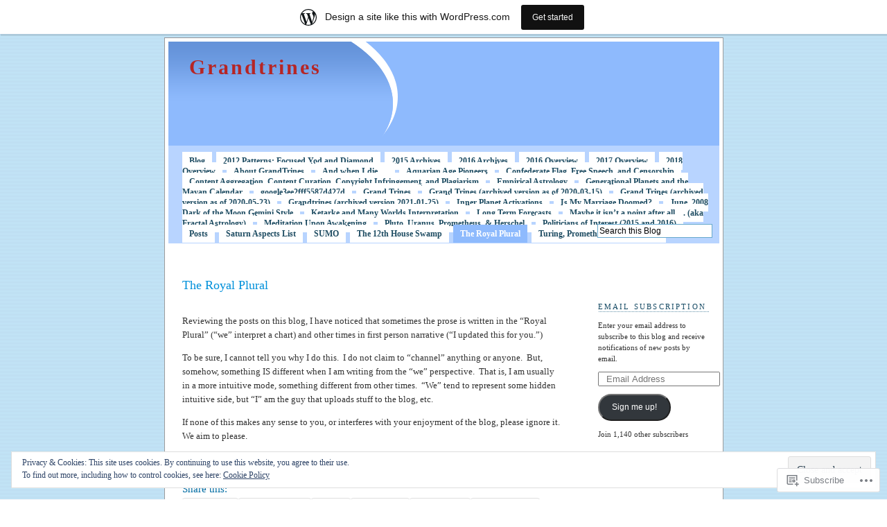

--- FILE ---
content_type: text/html; charset=UTF-8
request_url: https://grandtrines.wordpress.com/the-royal-plural/
body_size: 43659
content:
<!DOCTYPE html PUBLIC "-//W3C//DTD XHTML 1.0 Transitional//EN" "http://www.w3.org/TR/xhtml1/DTD/xhtml1-transitional.dtd">
<html xmlns="http://www.w3.org/1999/xhtml" lang="en">

<head profile="http://gmpg.org/xfn/11">
<meta http-equiv="Content-Type" content="text/html; charset=UTF-8" />
<title>The Royal Plural | Grandtrines </title>
<link rel="pingback" href="https://grandtrines.wordpress.com/xmlrpc.php" />
<meta name='robots' content='max-image-preview:large' />
<meta name="google-site-verification" content="Pdhr7GWT7mEetPreYAs8PM_G1xa4CRIG5DBKK1Xn1Lw" />
<meta name="msvalidate.01" content="B6C03A20B93479BE4F4EB965E51993C7" />
<link rel='dns-prefetch' href='//s0.wp.com' />
<link rel='dns-prefetch' href='//widgets.wp.com' />
<link rel='dns-prefetch' href='//wordpress.com' />
<link rel='dns-prefetch' href='//af.pubmine.com' />
<link rel="alternate" type="application/rss+xml" title="Grandtrines  &raquo; Feed" href="https://grandtrines.wordpress.com/feed/" />
<link rel="alternate" type="application/rss+xml" title="Grandtrines  &raquo; Comments Feed" href="https://grandtrines.wordpress.com/comments/feed/" />
<link rel="alternate" type="application/rss+xml" title="Grandtrines  &raquo; The Royal Plural Comments Feed" href="https://grandtrines.wordpress.com/the-royal-plural/feed/" />
	<script type="text/javascript">
		/* <![CDATA[ */
		function addLoadEvent(func) {
			var oldonload = window.onload;
			if (typeof window.onload != 'function') {
				window.onload = func;
			} else {
				window.onload = function () {
					oldonload();
					func();
				}
			}
		}
		/* ]]> */
	</script>
	<link crossorigin='anonymous' rel='stylesheet' id='all-css-0-1' href='/_static/??-eJxtjEsOwjAMRC9EMBUoiAXiLG6wojTOR7WjiNuTdoGEYDkz7w30alzJSlkhNVO5+ZAFenh6UgFqYy0xkGHsoJQqo5KA6Ivp6EQO8P+AQxzYQlrRRbOnH3zm4j9CwjWShuzNjCsM9LvZ5Ee6T1c72cvpZs/LG8VZRLg=&cssminify=yes' type='text/css' media='all' />
<style id='wp-emoji-styles-inline-css'>

	img.wp-smiley, img.emoji {
		display: inline !important;
		border: none !important;
		box-shadow: none !important;
		height: 1em !important;
		width: 1em !important;
		margin: 0 0.07em !important;
		vertical-align: -0.1em !important;
		background: none !important;
		padding: 0 !important;
	}
/*# sourceURL=wp-emoji-styles-inline-css */
</style>
<link crossorigin='anonymous' rel='stylesheet' id='all-css-2-1' href='/wp-content/plugins/gutenberg-core/v22.2.0/build/styles/block-library/style.css?m=1764855221i&cssminify=yes' type='text/css' media='all' />
<style id='wp-block-library-inline-css'>
.has-text-align-justify {
	text-align:justify;
}
.has-text-align-justify{text-align:justify;}

/*# sourceURL=wp-block-library-inline-css */
</style><style id='global-styles-inline-css'>
:root{--wp--preset--aspect-ratio--square: 1;--wp--preset--aspect-ratio--4-3: 4/3;--wp--preset--aspect-ratio--3-4: 3/4;--wp--preset--aspect-ratio--3-2: 3/2;--wp--preset--aspect-ratio--2-3: 2/3;--wp--preset--aspect-ratio--16-9: 16/9;--wp--preset--aspect-ratio--9-16: 9/16;--wp--preset--color--black: #000000;--wp--preset--color--cyan-bluish-gray: #abb8c3;--wp--preset--color--white: #ffffff;--wp--preset--color--pale-pink: #f78da7;--wp--preset--color--vivid-red: #cf2e2e;--wp--preset--color--luminous-vivid-orange: #ff6900;--wp--preset--color--luminous-vivid-amber: #fcb900;--wp--preset--color--light-green-cyan: #7bdcb5;--wp--preset--color--vivid-green-cyan: #00d084;--wp--preset--color--pale-cyan-blue: #8ed1fc;--wp--preset--color--vivid-cyan-blue: #0693e3;--wp--preset--color--vivid-purple: #9b51e0;--wp--preset--gradient--vivid-cyan-blue-to-vivid-purple: linear-gradient(135deg,rgb(6,147,227) 0%,rgb(155,81,224) 100%);--wp--preset--gradient--light-green-cyan-to-vivid-green-cyan: linear-gradient(135deg,rgb(122,220,180) 0%,rgb(0,208,130) 100%);--wp--preset--gradient--luminous-vivid-amber-to-luminous-vivid-orange: linear-gradient(135deg,rgb(252,185,0) 0%,rgb(255,105,0) 100%);--wp--preset--gradient--luminous-vivid-orange-to-vivid-red: linear-gradient(135deg,rgb(255,105,0) 0%,rgb(207,46,46) 100%);--wp--preset--gradient--very-light-gray-to-cyan-bluish-gray: linear-gradient(135deg,rgb(238,238,238) 0%,rgb(169,184,195) 100%);--wp--preset--gradient--cool-to-warm-spectrum: linear-gradient(135deg,rgb(74,234,220) 0%,rgb(151,120,209) 20%,rgb(207,42,186) 40%,rgb(238,44,130) 60%,rgb(251,105,98) 80%,rgb(254,248,76) 100%);--wp--preset--gradient--blush-light-purple: linear-gradient(135deg,rgb(255,206,236) 0%,rgb(152,150,240) 100%);--wp--preset--gradient--blush-bordeaux: linear-gradient(135deg,rgb(254,205,165) 0%,rgb(254,45,45) 50%,rgb(107,0,62) 100%);--wp--preset--gradient--luminous-dusk: linear-gradient(135deg,rgb(255,203,112) 0%,rgb(199,81,192) 50%,rgb(65,88,208) 100%);--wp--preset--gradient--pale-ocean: linear-gradient(135deg,rgb(255,245,203) 0%,rgb(182,227,212) 50%,rgb(51,167,181) 100%);--wp--preset--gradient--electric-grass: linear-gradient(135deg,rgb(202,248,128) 0%,rgb(113,206,126) 100%);--wp--preset--gradient--midnight: linear-gradient(135deg,rgb(2,3,129) 0%,rgb(40,116,252) 100%);--wp--preset--font-size--small: 13px;--wp--preset--font-size--medium: 20px;--wp--preset--font-size--large: 36px;--wp--preset--font-size--x-large: 42px;--wp--preset--font-family--albert-sans: 'Albert Sans', sans-serif;--wp--preset--font-family--alegreya: Alegreya, serif;--wp--preset--font-family--arvo: Arvo, serif;--wp--preset--font-family--bodoni-moda: 'Bodoni Moda', serif;--wp--preset--font-family--bricolage-grotesque: 'Bricolage Grotesque', sans-serif;--wp--preset--font-family--cabin: Cabin, sans-serif;--wp--preset--font-family--chivo: Chivo, sans-serif;--wp--preset--font-family--commissioner: Commissioner, sans-serif;--wp--preset--font-family--cormorant: Cormorant, serif;--wp--preset--font-family--courier-prime: 'Courier Prime', monospace;--wp--preset--font-family--crimson-pro: 'Crimson Pro', serif;--wp--preset--font-family--dm-mono: 'DM Mono', monospace;--wp--preset--font-family--dm-sans: 'DM Sans', sans-serif;--wp--preset--font-family--dm-serif-display: 'DM Serif Display', serif;--wp--preset--font-family--domine: Domine, serif;--wp--preset--font-family--eb-garamond: 'EB Garamond', serif;--wp--preset--font-family--epilogue: Epilogue, sans-serif;--wp--preset--font-family--fahkwang: Fahkwang, sans-serif;--wp--preset--font-family--figtree: Figtree, sans-serif;--wp--preset--font-family--fira-sans: 'Fira Sans', sans-serif;--wp--preset--font-family--fjalla-one: 'Fjalla One', sans-serif;--wp--preset--font-family--fraunces: Fraunces, serif;--wp--preset--font-family--gabarito: Gabarito, system-ui;--wp--preset--font-family--ibm-plex-mono: 'IBM Plex Mono', monospace;--wp--preset--font-family--ibm-plex-sans: 'IBM Plex Sans', sans-serif;--wp--preset--font-family--ibarra-real-nova: 'Ibarra Real Nova', serif;--wp--preset--font-family--instrument-serif: 'Instrument Serif', serif;--wp--preset--font-family--inter: Inter, sans-serif;--wp--preset--font-family--josefin-sans: 'Josefin Sans', sans-serif;--wp--preset--font-family--jost: Jost, sans-serif;--wp--preset--font-family--libre-baskerville: 'Libre Baskerville', serif;--wp--preset--font-family--libre-franklin: 'Libre Franklin', sans-serif;--wp--preset--font-family--literata: Literata, serif;--wp--preset--font-family--lora: Lora, serif;--wp--preset--font-family--merriweather: Merriweather, serif;--wp--preset--font-family--montserrat: Montserrat, sans-serif;--wp--preset--font-family--newsreader: Newsreader, serif;--wp--preset--font-family--noto-sans-mono: 'Noto Sans Mono', sans-serif;--wp--preset--font-family--nunito: Nunito, sans-serif;--wp--preset--font-family--open-sans: 'Open Sans', sans-serif;--wp--preset--font-family--overpass: Overpass, sans-serif;--wp--preset--font-family--pt-serif: 'PT Serif', serif;--wp--preset--font-family--petrona: Petrona, serif;--wp--preset--font-family--piazzolla: Piazzolla, serif;--wp--preset--font-family--playfair-display: 'Playfair Display', serif;--wp--preset--font-family--plus-jakarta-sans: 'Plus Jakarta Sans', sans-serif;--wp--preset--font-family--poppins: Poppins, sans-serif;--wp--preset--font-family--raleway: Raleway, sans-serif;--wp--preset--font-family--roboto: Roboto, sans-serif;--wp--preset--font-family--roboto-slab: 'Roboto Slab', serif;--wp--preset--font-family--rubik: Rubik, sans-serif;--wp--preset--font-family--rufina: Rufina, serif;--wp--preset--font-family--sora: Sora, sans-serif;--wp--preset--font-family--source-sans-3: 'Source Sans 3', sans-serif;--wp--preset--font-family--source-serif-4: 'Source Serif 4', serif;--wp--preset--font-family--space-mono: 'Space Mono', monospace;--wp--preset--font-family--syne: Syne, sans-serif;--wp--preset--font-family--texturina: Texturina, serif;--wp--preset--font-family--urbanist: Urbanist, sans-serif;--wp--preset--font-family--work-sans: 'Work Sans', sans-serif;--wp--preset--spacing--20: 0.44rem;--wp--preset--spacing--30: 0.67rem;--wp--preset--spacing--40: 1rem;--wp--preset--spacing--50: 1.5rem;--wp--preset--spacing--60: 2.25rem;--wp--preset--spacing--70: 3.38rem;--wp--preset--spacing--80: 5.06rem;--wp--preset--shadow--natural: 6px 6px 9px rgba(0, 0, 0, 0.2);--wp--preset--shadow--deep: 12px 12px 50px rgba(0, 0, 0, 0.4);--wp--preset--shadow--sharp: 6px 6px 0px rgba(0, 0, 0, 0.2);--wp--preset--shadow--outlined: 6px 6px 0px -3px rgb(255, 255, 255), 6px 6px rgb(0, 0, 0);--wp--preset--shadow--crisp: 6px 6px 0px rgb(0, 0, 0);}:where(.is-layout-flex){gap: 0.5em;}:where(.is-layout-grid){gap: 0.5em;}body .is-layout-flex{display: flex;}.is-layout-flex{flex-wrap: wrap;align-items: center;}.is-layout-flex > :is(*, div){margin: 0;}body .is-layout-grid{display: grid;}.is-layout-grid > :is(*, div){margin: 0;}:where(.wp-block-columns.is-layout-flex){gap: 2em;}:where(.wp-block-columns.is-layout-grid){gap: 2em;}:where(.wp-block-post-template.is-layout-flex){gap: 1.25em;}:where(.wp-block-post-template.is-layout-grid){gap: 1.25em;}.has-black-color{color: var(--wp--preset--color--black) !important;}.has-cyan-bluish-gray-color{color: var(--wp--preset--color--cyan-bluish-gray) !important;}.has-white-color{color: var(--wp--preset--color--white) !important;}.has-pale-pink-color{color: var(--wp--preset--color--pale-pink) !important;}.has-vivid-red-color{color: var(--wp--preset--color--vivid-red) !important;}.has-luminous-vivid-orange-color{color: var(--wp--preset--color--luminous-vivid-orange) !important;}.has-luminous-vivid-amber-color{color: var(--wp--preset--color--luminous-vivid-amber) !important;}.has-light-green-cyan-color{color: var(--wp--preset--color--light-green-cyan) !important;}.has-vivid-green-cyan-color{color: var(--wp--preset--color--vivid-green-cyan) !important;}.has-pale-cyan-blue-color{color: var(--wp--preset--color--pale-cyan-blue) !important;}.has-vivid-cyan-blue-color{color: var(--wp--preset--color--vivid-cyan-blue) !important;}.has-vivid-purple-color{color: var(--wp--preset--color--vivid-purple) !important;}.has-black-background-color{background-color: var(--wp--preset--color--black) !important;}.has-cyan-bluish-gray-background-color{background-color: var(--wp--preset--color--cyan-bluish-gray) !important;}.has-white-background-color{background-color: var(--wp--preset--color--white) !important;}.has-pale-pink-background-color{background-color: var(--wp--preset--color--pale-pink) !important;}.has-vivid-red-background-color{background-color: var(--wp--preset--color--vivid-red) !important;}.has-luminous-vivid-orange-background-color{background-color: var(--wp--preset--color--luminous-vivid-orange) !important;}.has-luminous-vivid-amber-background-color{background-color: var(--wp--preset--color--luminous-vivid-amber) !important;}.has-light-green-cyan-background-color{background-color: var(--wp--preset--color--light-green-cyan) !important;}.has-vivid-green-cyan-background-color{background-color: var(--wp--preset--color--vivid-green-cyan) !important;}.has-pale-cyan-blue-background-color{background-color: var(--wp--preset--color--pale-cyan-blue) !important;}.has-vivid-cyan-blue-background-color{background-color: var(--wp--preset--color--vivid-cyan-blue) !important;}.has-vivid-purple-background-color{background-color: var(--wp--preset--color--vivid-purple) !important;}.has-black-border-color{border-color: var(--wp--preset--color--black) !important;}.has-cyan-bluish-gray-border-color{border-color: var(--wp--preset--color--cyan-bluish-gray) !important;}.has-white-border-color{border-color: var(--wp--preset--color--white) !important;}.has-pale-pink-border-color{border-color: var(--wp--preset--color--pale-pink) !important;}.has-vivid-red-border-color{border-color: var(--wp--preset--color--vivid-red) !important;}.has-luminous-vivid-orange-border-color{border-color: var(--wp--preset--color--luminous-vivid-orange) !important;}.has-luminous-vivid-amber-border-color{border-color: var(--wp--preset--color--luminous-vivid-amber) !important;}.has-light-green-cyan-border-color{border-color: var(--wp--preset--color--light-green-cyan) !important;}.has-vivid-green-cyan-border-color{border-color: var(--wp--preset--color--vivid-green-cyan) !important;}.has-pale-cyan-blue-border-color{border-color: var(--wp--preset--color--pale-cyan-blue) !important;}.has-vivid-cyan-blue-border-color{border-color: var(--wp--preset--color--vivid-cyan-blue) !important;}.has-vivid-purple-border-color{border-color: var(--wp--preset--color--vivid-purple) !important;}.has-vivid-cyan-blue-to-vivid-purple-gradient-background{background: var(--wp--preset--gradient--vivid-cyan-blue-to-vivid-purple) !important;}.has-light-green-cyan-to-vivid-green-cyan-gradient-background{background: var(--wp--preset--gradient--light-green-cyan-to-vivid-green-cyan) !important;}.has-luminous-vivid-amber-to-luminous-vivid-orange-gradient-background{background: var(--wp--preset--gradient--luminous-vivid-amber-to-luminous-vivid-orange) !important;}.has-luminous-vivid-orange-to-vivid-red-gradient-background{background: var(--wp--preset--gradient--luminous-vivid-orange-to-vivid-red) !important;}.has-very-light-gray-to-cyan-bluish-gray-gradient-background{background: var(--wp--preset--gradient--very-light-gray-to-cyan-bluish-gray) !important;}.has-cool-to-warm-spectrum-gradient-background{background: var(--wp--preset--gradient--cool-to-warm-spectrum) !important;}.has-blush-light-purple-gradient-background{background: var(--wp--preset--gradient--blush-light-purple) !important;}.has-blush-bordeaux-gradient-background{background: var(--wp--preset--gradient--blush-bordeaux) !important;}.has-luminous-dusk-gradient-background{background: var(--wp--preset--gradient--luminous-dusk) !important;}.has-pale-ocean-gradient-background{background: var(--wp--preset--gradient--pale-ocean) !important;}.has-electric-grass-gradient-background{background: var(--wp--preset--gradient--electric-grass) !important;}.has-midnight-gradient-background{background: var(--wp--preset--gradient--midnight) !important;}.has-small-font-size{font-size: var(--wp--preset--font-size--small) !important;}.has-medium-font-size{font-size: var(--wp--preset--font-size--medium) !important;}.has-large-font-size{font-size: var(--wp--preset--font-size--large) !important;}.has-x-large-font-size{font-size: var(--wp--preset--font-size--x-large) !important;}.has-albert-sans-font-family{font-family: var(--wp--preset--font-family--albert-sans) !important;}.has-alegreya-font-family{font-family: var(--wp--preset--font-family--alegreya) !important;}.has-arvo-font-family{font-family: var(--wp--preset--font-family--arvo) !important;}.has-bodoni-moda-font-family{font-family: var(--wp--preset--font-family--bodoni-moda) !important;}.has-bricolage-grotesque-font-family{font-family: var(--wp--preset--font-family--bricolage-grotesque) !important;}.has-cabin-font-family{font-family: var(--wp--preset--font-family--cabin) !important;}.has-chivo-font-family{font-family: var(--wp--preset--font-family--chivo) !important;}.has-commissioner-font-family{font-family: var(--wp--preset--font-family--commissioner) !important;}.has-cormorant-font-family{font-family: var(--wp--preset--font-family--cormorant) !important;}.has-courier-prime-font-family{font-family: var(--wp--preset--font-family--courier-prime) !important;}.has-crimson-pro-font-family{font-family: var(--wp--preset--font-family--crimson-pro) !important;}.has-dm-mono-font-family{font-family: var(--wp--preset--font-family--dm-mono) !important;}.has-dm-sans-font-family{font-family: var(--wp--preset--font-family--dm-sans) !important;}.has-dm-serif-display-font-family{font-family: var(--wp--preset--font-family--dm-serif-display) !important;}.has-domine-font-family{font-family: var(--wp--preset--font-family--domine) !important;}.has-eb-garamond-font-family{font-family: var(--wp--preset--font-family--eb-garamond) !important;}.has-epilogue-font-family{font-family: var(--wp--preset--font-family--epilogue) !important;}.has-fahkwang-font-family{font-family: var(--wp--preset--font-family--fahkwang) !important;}.has-figtree-font-family{font-family: var(--wp--preset--font-family--figtree) !important;}.has-fira-sans-font-family{font-family: var(--wp--preset--font-family--fira-sans) !important;}.has-fjalla-one-font-family{font-family: var(--wp--preset--font-family--fjalla-one) !important;}.has-fraunces-font-family{font-family: var(--wp--preset--font-family--fraunces) !important;}.has-gabarito-font-family{font-family: var(--wp--preset--font-family--gabarito) !important;}.has-ibm-plex-mono-font-family{font-family: var(--wp--preset--font-family--ibm-plex-mono) !important;}.has-ibm-plex-sans-font-family{font-family: var(--wp--preset--font-family--ibm-plex-sans) !important;}.has-ibarra-real-nova-font-family{font-family: var(--wp--preset--font-family--ibarra-real-nova) !important;}.has-instrument-serif-font-family{font-family: var(--wp--preset--font-family--instrument-serif) !important;}.has-inter-font-family{font-family: var(--wp--preset--font-family--inter) !important;}.has-josefin-sans-font-family{font-family: var(--wp--preset--font-family--josefin-sans) !important;}.has-jost-font-family{font-family: var(--wp--preset--font-family--jost) !important;}.has-libre-baskerville-font-family{font-family: var(--wp--preset--font-family--libre-baskerville) !important;}.has-libre-franklin-font-family{font-family: var(--wp--preset--font-family--libre-franklin) !important;}.has-literata-font-family{font-family: var(--wp--preset--font-family--literata) !important;}.has-lora-font-family{font-family: var(--wp--preset--font-family--lora) !important;}.has-merriweather-font-family{font-family: var(--wp--preset--font-family--merriweather) !important;}.has-montserrat-font-family{font-family: var(--wp--preset--font-family--montserrat) !important;}.has-newsreader-font-family{font-family: var(--wp--preset--font-family--newsreader) !important;}.has-noto-sans-mono-font-family{font-family: var(--wp--preset--font-family--noto-sans-mono) !important;}.has-nunito-font-family{font-family: var(--wp--preset--font-family--nunito) !important;}.has-open-sans-font-family{font-family: var(--wp--preset--font-family--open-sans) !important;}.has-overpass-font-family{font-family: var(--wp--preset--font-family--overpass) !important;}.has-pt-serif-font-family{font-family: var(--wp--preset--font-family--pt-serif) !important;}.has-petrona-font-family{font-family: var(--wp--preset--font-family--petrona) !important;}.has-piazzolla-font-family{font-family: var(--wp--preset--font-family--piazzolla) !important;}.has-playfair-display-font-family{font-family: var(--wp--preset--font-family--playfair-display) !important;}.has-plus-jakarta-sans-font-family{font-family: var(--wp--preset--font-family--plus-jakarta-sans) !important;}.has-poppins-font-family{font-family: var(--wp--preset--font-family--poppins) !important;}.has-raleway-font-family{font-family: var(--wp--preset--font-family--raleway) !important;}.has-roboto-font-family{font-family: var(--wp--preset--font-family--roboto) !important;}.has-roboto-slab-font-family{font-family: var(--wp--preset--font-family--roboto-slab) !important;}.has-rubik-font-family{font-family: var(--wp--preset--font-family--rubik) !important;}.has-rufina-font-family{font-family: var(--wp--preset--font-family--rufina) !important;}.has-sora-font-family{font-family: var(--wp--preset--font-family--sora) !important;}.has-source-sans-3-font-family{font-family: var(--wp--preset--font-family--source-sans-3) !important;}.has-source-serif-4-font-family{font-family: var(--wp--preset--font-family--source-serif-4) !important;}.has-space-mono-font-family{font-family: var(--wp--preset--font-family--space-mono) !important;}.has-syne-font-family{font-family: var(--wp--preset--font-family--syne) !important;}.has-texturina-font-family{font-family: var(--wp--preset--font-family--texturina) !important;}.has-urbanist-font-family{font-family: var(--wp--preset--font-family--urbanist) !important;}.has-work-sans-font-family{font-family: var(--wp--preset--font-family--work-sans) !important;}
/*# sourceURL=global-styles-inline-css */
</style>

<style id='classic-theme-styles-inline-css'>
/*! This file is auto-generated */
.wp-block-button__link{color:#fff;background-color:#32373c;border-radius:9999px;box-shadow:none;text-decoration:none;padding:calc(.667em + 2px) calc(1.333em + 2px);font-size:1.125em}.wp-block-file__button{background:#32373c;color:#fff;text-decoration:none}
/*# sourceURL=/wp-includes/css/classic-themes.min.css */
</style>
<link crossorigin='anonymous' rel='stylesheet' id='all-css-4-1' href='/_static/??-eJx9j9sOwjAIhl/[base64]&cssminify=yes' type='text/css' media='all' />
<link rel='stylesheet' id='verbum-gutenberg-css-css' href='https://widgets.wp.com/verbum-block-editor/block-editor.css?ver=1738686361' media='all' />
<link crossorigin='anonymous' rel='stylesheet' id='all-css-6-1' href='/_static/??-eJx9jV0KAjEMhC9kDUvFnwfxLLsl1mjalG3K4u2NCroq+DbzJTMDU3FBsmJWSM0VbpFyhSApGXJMFzRXv8jSyAIIsihZur7E8zDr1BMmayhtgCLCUPXK+PM1Wx5xYIkm42P2bf+FIopjCb2S5A/jjtzTeI8e0r7brLr1znu/Pd8AVoNb1w==&cssminify=yes' type='text/css' media='all' />
<link crossorigin='anonymous' rel='stylesheet' id='print-css-7-1' href='/wp-content/mu-plugins/global-print/global-print.css?m=1465851035i&cssminify=yes' type='text/css' media='print' />
<style id='jetpack-global-styles-frontend-style-inline-css'>
:root { --font-headings: unset; --font-base: unset; --font-headings-default: -apple-system,BlinkMacSystemFont,"Segoe UI",Roboto,Oxygen-Sans,Ubuntu,Cantarell,"Helvetica Neue",sans-serif; --font-base-default: -apple-system,BlinkMacSystemFont,"Segoe UI",Roboto,Oxygen-Sans,Ubuntu,Cantarell,"Helvetica Neue",sans-serif;}
/*# sourceURL=jetpack-global-styles-frontend-style-inline-css */
</style>
<link crossorigin='anonymous' rel='stylesheet' id='all-css-10-1' href='/_static/??-eJyNjcEKwjAQRH/IuFRT6kX8FNkmS5K6yQY3Qfx7bfEiXrwM82B4A49qnJRGpUHupnIPqSgs1Cq624chi6zhO5OCRryTR++fW00l7J3qDv43XVNxoOISsmEJol/wY2uR8vs3WggsM/I6uOTzMI3Hw8lOg11eUT1JKA==&cssminify=yes' type='text/css' media='all' />
<script type="text/javascript" id="wpcom-actionbar-placeholder-js-extra">
/* <![CDATA[ */
var actionbardata = {"siteID":"3771705","postID":"1368","siteURL":"https://grandtrines.wordpress.com","xhrURL":"https://grandtrines.wordpress.com/wp-admin/admin-ajax.php","nonce":"bace8c0cd9","isLoggedIn":"","statusMessage":"","subsEmailDefault":"instantly","proxyScriptUrl":"https://s0.wp.com/wp-content/js/wpcom-proxy-request.js?m=1513050504i&amp;ver=20211021","shortlink":"https://wp.me/PfPbX-m4","i18n":{"followedText":"New posts from this site will now appear in your \u003Ca href=\"https://wordpress.com/reader\"\u003EReader\u003C/a\u003E","foldBar":"Collapse this bar","unfoldBar":"Expand this bar","shortLinkCopied":"Shortlink copied to clipboard."}};
//# sourceURL=wpcom-actionbar-placeholder-js-extra
/* ]]> */
</script>
<script type="text/javascript" id="jetpack-mu-wpcom-settings-js-before">
/* <![CDATA[ */
var JETPACK_MU_WPCOM_SETTINGS = {"assetsUrl":"https://s0.wp.com/wp-content/mu-plugins/jetpack-mu-wpcom-plugin/moon/jetpack_vendor/automattic/jetpack-mu-wpcom/src/build/"};
//# sourceURL=jetpack-mu-wpcom-settings-js-before
/* ]]> */
</script>
<script crossorigin='anonymous' type='text/javascript'  src='/_static/??/wp-content/js/rlt-proxy.js,/wp-content/blog-plugins/wordads-classes/js/cmp/v2/cmp-non-gdpr.js?m=1720530689j'></script>
<script type="text/javascript" id="rlt-proxy-js-after">
/* <![CDATA[ */
	rltInitialize( {"token":null,"iframeOrigins":["https:\/\/widgets.wp.com"]} );
//# sourceURL=rlt-proxy-js-after
/* ]]> */
</script>
<link rel="EditURI" type="application/rsd+xml" title="RSD" href="https://grandtrines.wordpress.com/xmlrpc.php?rsd" />
<meta name="generator" content="WordPress.com" />
<link rel="canonical" href="https://grandtrines.wordpress.com/the-royal-plural/" />
<link rel='shortlink' href='https://wp.me/PfPbX-m4' />
<link rel="alternate" type="application/json+oembed" href="https://public-api.wordpress.com/oembed/?format=json&amp;url=https%3A%2F%2Fgrandtrines.wordpress.com%2Fthe-royal-plural%2F&amp;for=wpcom-auto-discovery" /><link rel="alternate" type="application/xml+oembed" href="https://public-api.wordpress.com/oembed/?format=xml&amp;url=https%3A%2F%2Fgrandtrines.wordpress.com%2Fthe-royal-plural%2F&amp;for=wpcom-auto-discovery" />
<!-- Jetpack Open Graph Tags -->
<meta property="og:type" content="article" />
<meta property="og:title" content="The Royal Plural" />
<meta property="og:url" content="https://grandtrines.wordpress.com/the-royal-plural/" />
<meta property="og:description" content="Reviewing the posts on this blog, I have noticed that sometimes the prose is written in the &#8220;Royal Plural&#8221; (&#8220;we&#8221; interpret a chart) and other times in first person narrative…" />
<meta property="article:published_time" content="2012-11-05T09:29:18+00:00" />
<meta property="article:modified_time" content="2012-11-05T09:29:18+00:00" />
<meta property="og:site_name" content="Grandtrines " />
<meta property="og:image" content="https://s0.wp.com/i/blank.jpg?m=1383295312i" />
<meta property="og:image:width" content="200" />
<meta property="og:image:height" content="200" />
<meta property="og:image:alt" content="" />
<meta property="og:locale" content="en_US" />
<meta property="fb:app_id" content="249643311490" />
<meta property="article:publisher" content="https://www.facebook.com/WordPresscom" />
<meta name="twitter:creator" content="@grandtrines" />
<meta name="twitter:site" content="@grandtrines" />
<meta name="twitter:text:title" content="The Royal Plural" />
<meta name="twitter:card" content="summary" />

<!-- End Jetpack Open Graph Tags -->
<link rel="shortcut icon" type="image/x-icon" href="https://s0.wp.com/i/favicon.ico?m=1713425267i" sizes="16x16 24x24 32x32 48x48" />
<link rel="icon" type="image/x-icon" href="https://s0.wp.com/i/favicon.ico?m=1713425267i" sizes="16x16 24x24 32x32 48x48" />
<link rel="apple-touch-icon" href="https://s0.wp.com/i/webclip.png?m=1713868326i" />
<link rel='openid.server' href='https://grandtrines.wordpress.com/?openidserver=1' />
<link rel='openid.delegate' href='https://grandtrines.wordpress.com/' />
<link rel="search" type="application/opensearchdescription+xml" href="https://grandtrines.wordpress.com/osd.xml" title="Grandtrines " />
<link rel="search" type="application/opensearchdescription+xml" href="https://s1.wp.com/opensearch.xml" title="WordPress.com" />
		<style id="wpcom-hotfix-masterbar-style">
			@media screen and (min-width: 783px) {
				#wpadminbar .quicklinks li#wp-admin-bar-my-account.with-avatar > a img {
					margin-top: 5px;
				}
			}
		</style>
		<style type="text/css">.recentcomments a{display:inline !important;padding:0 !important;margin:0 !important;}</style>		<style type="text/css">
			.recentcomments a {
				display: inline !important;
				padding: 0 !important;
				margin: 0 !important;
			}

			table.recentcommentsavatartop img.avatar, table.recentcommentsavatarend img.avatar {
				border: 0px;
				margin: 0;
			}

			table.recentcommentsavatartop a, table.recentcommentsavatarend a {
				border: 0px !important;
				background-color: transparent !important;
			}

			td.recentcommentsavatarend, td.recentcommentsavatartop {
				padding: 0px 0px 1px 0px;
				margin: 0px;
			}

			td.recentcommentstextend {
				border: none !important;
				padding: 0px 0px 2px 10px;
			}

			.rtl td.recentcommentstextend {
				padding: 0px 10px 2px 0px;
			}

			td.recentcommentstexttop {
				border: none;
				padding: 0px 0px 0px 10px;
			}

			.rtl td.recentcommentstexttop {
				padding: 0px 10px 0px 0px;
			}
		</style>
		<meta name="description" content="Reviewing the posts on this blog, I have noticed that sometimes the prose is written in the &quot;Royal Plural&quot; (&quot;we&quot; interpret a chart) and other times in first person narrative (&quot;I updated this for you.&quot;) To be sure, I cannot tell you why I do this.  I do not claim to &quot;channel&quot; anything or anyone. &hellip;" />
	<style type="text/css">
		#header {
			background: #8EBAFD url(https://s0.wp.com/wp-content/themes/pub/pool/images/logo.gif) left repeat-y;
		}
				#header h1 a,
		#header h1 a:hover,
		#header #desc {
			color: #b62525;
		}
			</style>
<script type="text/javascript">
/* <![CDATA[ */
var wa_client = {}; wa_client.cmd = []; wa_client.config = { 'blog_id': 3771705, 'blog_language': 'en', 'is_wordads': false, 'hosting_type': 0, 'afp_account_id': null, 'afp_host_id': 5038568878849053, 'theme': 'pub/pool', '_': { 'title': 'Advertisement', 'privacy_settings': 'Privacy Settings' }, 'formats': [ 'inline', 'belowpost', 'bottom_sticky', 'sidebar_sticky_right', 'sidebar', 'gutenberg_rectangle', 'gutenberg_leaderboard', 'gutenberg_mobile_leaderboard', 'gutenberg_skyscraper' ] };
/* ]]> */
</script>
		<script type="text/javascript">

			window.doNotSellCallback = function() {

				var linkElements = [
					'a[href="https://wordpress.com/?ref=footer_blog"]',
					'a[href="https://wordpress.com/?ref=footer_website"]',
					'a[href="https://wordpress.com/?ref=vertical_footer"]',
					'a[href^="https://wordpress.com/?ref=footer_segment_"]',
				].join(',');

				var dnsLink = document.createElement( 'a' );
				dnsLink.href = 'https://wordpress.com/advertising-program-optout/';
				dnsLink.classList.add( 'do-not-sell-link' );
				dnsLink.rel = 'nofollow';
				dnsLink.style.marginLeft = '0.5em';
				dnsLink.textContent = 'Do Not Sell or Share My Personal Information';

				var creditLinks = document.querySelectorAll( linkElements );

				if ( 0 === creditLinks.length ) {
					return false;
				}

				Array.prototype.forEach.call( creditLinks, function( el ) {
					el.insertAdjacentElement( 'afterend', dnsLink );
				});

				return true;
			};

		</script>
		<script type="text/javascript">
	window.google_analytics_uacct = "UA-52447-2";
</script>

<script type="text/javascript">
	var _gaq = _gaq || [];
	_gaq.push(['_setAccount', 'UA-52447-2']);
	_gaq.push(['_gat._anonymizeIp']);
	_gaq.push(['_setDomainName', 'wordpress.com']);
	_gaq.push(['_initData']);
	_gaq.push(['_trackPageview']);

	(function() {
		var ga = document.createElement('script'); ga.type = 'text/javascript'; ga.async = true;
		ga.src = ('https:' == document.location.protocol ? 'https://ssl' : 'http://www') + '.google-analytics.com/ga.js';
		(document.getElementsByTagName('head')[0] || document.getElementsByTagName('body')[0]).appendChild(ga);
	})();
</script>
<link crossorigin='anonymous' rel='stylesheet' id='all-css-0-3' href='/_static/??-eJylzsEKwjAQBNAfMl1q0eJB/BRpN0vYmmRDd0Px763oQcFL8TYDw2NgKQ4lG2WDVF2JNXBWmMjKgLd3hySS4coZYawcPWgdFWcuxrKOv1qTODeouoONcqBMM+MT/Bm3okl8jaSwsA9k60tBHqJL5HlwL1ztHulf16S4Imof3CWd2/7Qnfpj1+6nBxErhtM=&cssminify=yes' type='text/css' media='all' />
</head>

<body class="wp-singular page-template-default page page-id-1368 wp-theme-pubpool customizer-styles-applied jetpack-reblog-enabled has-marketing-bar has-marketing-bar-theme-pool">
<div id="content">

	<div id="header" onclick="location.href='https://grandtrines.wordpress.com/';" style="cursor: pointer;">
		<h1><a href="https://grandtrines.wordpress.com/">Grandtrines </a></h1>
	</div>

	<div id="pagesnav">
		<div class="alignleft">
				<ul>
		<li><a href="https://grandtrines.wordpress.com/">Blog</a></li>
		<li class="page_item page-item-645"><a href="https://grandtrines.wordpress.com/2012-patterns-focused-yod-and-diamond/">2012 Patterns: Focused Yod and&nbsp;Diamond</a></li>
<li class="page_item page-item-10356"><a href="https://grandtrines.wordpress.com/2015-archives/">2015 Archives</a></li>
<li class="page_item page-item-10354"><a href="https://grandtrines.wordpress.com/2016-archives/">2016 Archives</a></li>
<li class="page_item page-item-10399 page_item_has_children"><a href="https://grandtrines.wordpress.com/2016-overview/">2016 Overview</a></li>
<li class="page_item page-item-21514 page_item_has_children"><a href="https://grandtrines.wordpress.com/2017-overview/">2017 Overview</a></li>
<li class="page_item page-item-28758 page_item_has_children"><a href="https://grandtrines.wordpress.com/2018-overview/">2018 Overview</a></li>
<li class="page_item page-item-2"><a href="https://grandtrines.wordpress.com/about/">About GrandTrines</a></li>
<li class="page_item page-item-553"><a href="https://grandtrines.wordpress.com/and-when-i-die/">And when I&nbsp;die&#8230;.</a></li>
<li class="page_item page-item-426"><a href="https://grandtrines.wordpress.com/aquarian-age-pioneers/">Aquarian Age Pioneers</a></li>
<li class="page_item page-item-4838"><a href="https://grandtrines.wordpress.com/confederate-flag-free-speech-and-censorship/">Confederate Flag, Free Speech, and&nbsp;Censorship</a></li>
<li class="page_item page-item-29762"><a href="https://grandtrines.wordpress.com/content-aggregation-content-curation-copyright-infringement-and-plagiarism/">Content Aggregation, Content Curation, Copyright Infringement, and&nbsp;Plagiarism</a></li>
<li class="page_item page-item-1128"><a href="https://grandtrines.wordpress.com/empirical-astrology/">Empirical Astrology</a></li>
<li class="page_item page-item-1057"><a href="https://grandtrines.wordpress.com/generational-planets-and-the-mayan-calendar/">Generational Planets and the Mayan&nbsp;Calendar</a></li>
<li class="page_item page-item-2870"><a href="https://grandtrines.wordpress.com/google3ee2fff5587d427d/">google3ee2fff5587d427d</a></li>
<li class="page_item page-item-3777"><a href="https://grandtrines.wordpress.com/">Grand Trines</a></li>
<li class="page_item page-item-28829"><a href="https://grandtrines.wordpress.com/grand-trines-archived-version-as-of-2020-03-15/">Grand Trines (archived version as of&nbsp;2020-03-15)</a></li>
<li class="page_item page-item-30512"><a href="https://grandtrines.wordpress.com/grand-trines/">Grand Trines (archived version as of&nbsp;2020-05-23)</a></li>
<li class="page_item page-item-30539"><a href="https://grandtrines.wordpress.com/grandtrines-archived-version-2021-01-25/">Grandtrines (archived version&nbsp;2021-01-25)</a></li>
<li class="page_item page-item-106"><a href="https://grandtrines.wordpress.com/inner-planet-activations/">Inner Planet Activations</a></li>
<li class="page_item page-item-34"><a href="https://grandtrines.wordpress.com/is-my-marriage-doomed/">Is My Marriage&nbsp;Doomed?</a></li>
<li class="page_item page-item-15"><a href="https://grandtrines.wordpress.com/june-2008-dark-of-the-moon-gemini-style/">June, 2008 Dark of the Moon Gemini&nbsp;Style</a></li>
<li class="page_item page-item-159"><a href="https://grandtrines.wordpress.com/ketarke-and-many-worlds-interpretation/">Ketarke and Many Worlds&nbsp;Interpretation</a></li>
<li class="page_item page-item-4927 page_item_has_children"><a href="https://grandtrines.wordpress.com/long-term-forecasts/">Long Term Forecasts</a></li>
<li class="page_item page-item-267"><a href="https://grandtrines.wordpress.com/maybe-it-isnt-a-point-after-all/">Maybe it isn&#8217;t a point after all&#8230;. (aka Fractal&nbsp;Astrology)</a></li>
<li class="page_item page-item-997"><a href="https://grandtrines.wordpress.com/meditation-upon-awakening/">Meditation Upon Awakening</a></li>
<li class="page_item page-item-127"><a href="https://grandtrines.wordpress.com/pluto-uranus-prometheus-herschel/">Pluto, Uranus, Prometheus, &amp;&nbsp;Herschel</a></li>
<li class="page_item page-item-5367"><a href="https://grandtrines.wordpress.com/politicians-of-interest-2015-and-2016/">Politicians of Interest (2015 and&nbsp;2016)</a></li>
<li class="page_item page-item-3779"><a href="https://grandtrines.wordpress.com/posts/">Posts</a></li>
<li class="page_item page-item-29074 page_item_has_children"><a href="https://grandtrines.wordpress.com/saturn-aspects-list/">Saturn Aspects List</a></li>
<li class="page_item page-item-4899"><a href="https://grandtrines.wordpress.com/sumo/">SUMO</a></li>
<li class="page_item page-item-30528"><a href="https://grandtrines.wordpress.com/the-12th-house-swamp/">The 12th House&nbsp;Swamp</a></li>
<li class="page_item page-item-1368 current_page_item"><a href="https://grandtrines.wordpress.com/the-royal-plural/" aria-current="page">The Royal Plural</a></li>
<li class="page_item page-item-3017"><a href="https://grandtrines.wordpress.com/turing-prometheus-and-pardons/">Turing, Prometheus, and&nbsp;Pardons</a></li>
	</ul>
		</div>

		<div id="search">
			<form id="searchform" method="get" action="https://grandtrines.wordpress.com/">
				<input type="text" id="s" name="s" onblur="this.value=(this.value=='') ? 'Search this Blog' : this.value;" onfocus="this.value=(this.value=='Search this Blog') ? '' : this.value;" id="supports" name="s" value="Search this Blog" />
			</form>
		</div>
	</div><!-- #pagesnav -->
<!-- end header -->

	<div id="bloque">

		<div id="noticias">

		
			<div class="entrada post-1368 page type-page status-publish hentry">
				<h2 id="post-1368">The Royal Plural </h2>
				<small style="font-size: 10px; "></small>

				<div class="cs-rating pd-rating" id="pd_rating_holder_5362736_page_1368"></div><br/><p>Reviewing the posts on this blog, I have noticed that sometimes the prose is written in the &#8220;Royal Plural&#8221; (&#8220;we&#8221; interpret a chart) and other times in first person narrative (&#8220;I updated this for you.&#8221;)</p>
<p>To be sure, I cannot tell you why I do this.  I do not claim to &#8220;channel&#8221; anything or anyone.  But, somehow, something IS different when I am writing from the &#8220;we&#8221; perspective.  That is, I am usually in a more intuitive mode, something different from other times.  &#8220;We&#8221; tend to represent some hidden intuitive side, but &#8220;I&#8221; am the guy that uploads stuff to the blog, etc.</p>
<p>If none of this makes any sense to you, or interferes with your enjoyment of the blog, please ignore it.  We aim to please.</p>
<div id="atatags-370373-69695dd049afe">
		<script type="text/javascript">
			__ATA = window.__ATA || {};
			__ATA.cmd = window.__ATA.cmd || [];
			__ATA.cmd.push(function() {
				__ATA.initVideoSlot('atatags-370373-69695dd049afe', {
					sectionId: '370373',
					format: 'inread'
				});
			});
		</script>
	</div><span id="wordads-inline-marker" style="display: none;"></span><div id="jp-post-flair" class="sharedaddy sd-rating-enabled sd-like-enabled sd-sharing-enabled"><div class="sharedaddy sd-sharing-enabled"><div class="robots-nocontent sd-block sd-social sd-social-icon-text sd-sharing"><h3 class="sd-title">Share this:</h3><div class="sd-content"><ul><li class="share-email"><a rel="nofollow noopener noreferrer"
				data-shared="sharing-email-1368"
				class="share-email sd-button share-icon"
				href="mailto:?subject=%5BShared%20Post%5D%20The%20Royal%20Plural&#038;body=https%3A%2F%2Fgrandtrines.wordpress.com%2Fthe-royal-plural%2F&#038;share=email"
				target="_blank"
				aria-labelledby="sharing-email-1368"
				data-email-share-error-title="Do you have email set up?" data-email-share-error-text="If you&#039;re having problems sharing via email, you might not have email set up for your browser. You may need to create a new email yourself." data-email-share-nonce="0e4304df5f" data-email-share-track-url="https://grandtrines.wordpress.com/the-royal-plural/?share=email">
				<span id="sharing-email-1368" hidden>Email a link to a friend (Opens in new window)</span>
				<span>Email</span>
			</a></li><li class="share-facebook"><a rel="nofollow noopener noreferrer"
				data-shared="sharing-facebook-1368"
				class="share-facebook sd-button share-icon"
				href="https://grandtrines.wordpress.com/the-royal-plural/?share=facebook"
				target="_blank"
				aria-labelledby="sharing-facebook-1368"
				>
				<span id="sharing-facebook-1368" hidden>Share on Facebook (Opens in new window)</span>
				<span>Facebook</span>
			</a></li><li class="share-twitter"><a rel="nofollow noopener noreferrer"
				data-shared="sharing-twitter-1368"
				class="share-twitter sd-button share-icon"
				href="https://grandtrines.wordpress.com/the-royal-plural/?share=twitter"
				target="_blank"
				aria-labelledby="sharing-twitter-1368"
				>
				<span id="sharing-twitter-1368" hidden>Share on X (Opens in new window)</span>
				<span>X</span>
			</a></li><li class="share-reddit"><a rel="nofollow noopener noreferrer"
				data-shared="sharing-reddit-1368"
				class="share-reddit sd-button share-icon"
				href="https://grandtrines.wordpress.com/the-royal-plural/?share=reddit"
				target="_blank"
				aria-labelledby="sharing-reddit-1368"
				>
				<span id="sharing-reddit-1368" hidden>Share on Reddit (Opens in new window)</span>
				<span>Reddit</span>
			</a></li><li class="share-tumblr"><a rel="nofollow noopener noreferrer"
				data-shared="sharing-tumblr-1368"
				class="share-tumblr sd-button share-icon"
				href="https://grandtrines.wordpress.com/the-royal-plural/?share=tumblr"
				target="_blank"
				aria-labelledby="sharing-tumblr-1368"
				>
				<span id="sharing-tumblr-1368" hidden>Share on Tumblr (Opens in new window)</span>
				<span>Tumblr</span>
			</a></li><li class="share-pinterest"><a rel="nofollow noopener noreferrer"
				data-shared="sharing-pinterest-1368"
				class="share-pinterest sd-button share-icon"
				href="https://grandtrines.wordpress.com/the-royal-plural/?share=pinterest"
				target="_blank"
				aria-labelledby="sharing-pinterest-1368"
				>
				<span id="sharing-pinterest-1368" hidden>Share on Pinterest (Opens in new window)</span>
				<span>Pinterest</span>
			</a></li><li class="share-print"><a rel="nofollow noopener noreferrer"
				data-shared="sharing-print-1368"
				class="share-print sd-button share-icon"
				href="https://grandtrines.wordpress.com/the-royal-plural/#print?share=print"
				target="_blank"
				aria-labelledby="sharing-print-1368"
				>
				<span id="sharing-print-1368" hidden>Print (Opens in new window)</span>
				<span>Print</span>
			</a></li><li class="share-telegram"><a rel="nofollow noopener noreferrer"
				data-shared="sharing-telegram-1368"
				class="share-telegram sd-button share-icon"
				href="https://grandtrines.wordpress.com/the-royal-plural/?share=telegram"
				target="_blank"
				aria-labelledby="sharing-telegram-1368"
				>
				<span id="sharing-telegram-1368" hidden>Share on Telegram (Opens in new window)</span>
				<span>Telegram</span>
			</a></li><li class="share-jetpack-whatsapp"><a rel="nofollow noopener noreferrer"
				data-shared="sharing-whatsapp-1368"
				class="share-jetpack-whatsapp sd-button share-icon"
				href="https://grandtrines.wordpress.com/the-royal-plural/?share=jetpack-whatsapp"
				target="_blank"
				aria-labelledby="sharing-whatsapp-1368"
				>
				<span id="sharing-whatsapp-1368" hidden>Share on WhatsApp (Opens in new window)</span>
				<span>WhatsApp</span>
			</a></li><li class="share-pocket"><a rel="nofollow noopener noreferrer"
				data-shared="sharing-pocket-1368"
				class="share-pocket sd-button share-icon"
				href="https://grandtrines.wordpress.com/the-royal-plural/?share=pocket"
				target="_blank"
				aria-labelledby="sharing-pocket-1368"
				>
				<span id="sharing-pocket-1368" hidden>Share on Pocket (Opens in new window)</span>
				<span>Pocket</span>
			</a></li><li><a href="#" class="sharing-anchor sd-button share-more"><span>More</span></a></li><li class="share-end"></li></ul><div class="sharing-hidden"><div class="inner" style="display: none;width:150px;"><ul style="background-image:none;"><li class="share-linkedin"><a rel="nofollow noopener noreferrer"
				data-shared="sharing-linkedin-1368"
				class="share-linkedin sd-button share-icon"
				href="https://grandtrines.wordpress.com/the-royal-plural/?share=linkedin"
				target="_blank"
				aria-labelledby="sharing-linkedin-1368"
				>
				<span id="sharing-linkedin-1368" hidden>Share on LinkedIn (Opens in new window)</span>
				<span>LinkedIn</span>
			</a></li><li class="share-end"></li></ul></div></div></div></div></div><div class='sharedaddy sd-block sd-like jetpack-likes-widget-wrapper jetpack-likes-widget-unloaded' id='like-post-wrapper-3771705-1368-69695dd04a228' data-src='//widgets.wp.com/likes/index.html?ver=20260115#blog_id=3771705&amp;post_id=1368&amp;origin=grandtrines.wordpress.com&amp;obj_id=3771705-1368-69695dd04a228' data-name='like-post-frame-3771705-1368-69695dd04a228' data-title='Like or Reblog'><div class='likes-widget-placeholder post-likes-widget-placeholder' style='height: 55px;'><span class='button'><span>Like</span></span> <span class='loading'>Loading...</span></div><span class='sd-text-color'></span><a class='sd-link-color'></a></div></div>
				
			</div><!-- .entrada -->

			<h2 id="comments">
	1 Comment	<a href="#postcomment" title="Leave a comment">&raquo;</a>
</h2>

<p>
	<a href="https://grandtrines.wordpress.com/the-royal-plural/feed/"><abbr title="Really Simple Syndication">RSS</abbr> feed for comments on this post.</a>
	<a href="https://grandtrines.wordpress.com/the-royal-plural/trackback/" rel="trackback">TrackBack <abbr title="Uniform Resource Identifier">URI</abbr></a>
</p>

	<ol id="commentlist">
			<li class="comment even thread-even depth-1" id="comment-4627">
		<div id="div-comment-4627" class="vcard">
		<img referrerpolicy="no-referrer" alt='Jackie&#039;s avatar' src='https://0.gravatar.com/avatar/6302793c6a0acc1e51206ed7dbf1e45e98092a1b4251f8a49719e0f512714abe?s=48&#038;d=&#038;r=R' srcset='https://0.gravatar.com/avatar/6302793c6a0acc1e51206ed7dbf1e45e98092a1b4251f8a49719e0f512714abe?s=48&#038;d=&#038;r=R 1x, https://0.gravatar.com/avatar/6302793c6a0acc1e51206ed7dbf1e45e98092a1b4251f8a49719e0f512714abe?s=72&#038;d=&#038;r=R 1.5x, https://0.gravatar.com/avatar/6302793c6a0acc1e51206ed7dbf1e45e98092a1b4251f8a49719e0f512714abe?s=96&#038;d=&#038;r=R 2x, https://0.gravatar.com/avatar/6302793c6a0acc1e51206ed7dbf1e45e98092a1b4251f8a49719e0f512714abe?s=144&#038;d=&#038;r=R 3x, https://0.gravatar.com/avatar/6302793c6a0acc1e51206ed7dbf1e45e98092a1b4251f8a49719e0f512714abe?s=192&#038;d=&#038;r=R 4x' class='avatar avatar-48' height='48' width='48' decoding='async' />			<p>Yes, I agree!</p>
<p id="comment-like-4627" data-liked=comment-not-liked class="comment-likes comment-not-liked"><a href="https://grandtrines.wordpress.com/the-royal-plural/?like_comment=4627&#038;_wpnonce=c7863a562f" class="comment-like-link needs-login" rel="nofollow" data-blog="3771705"><span>Like</span></a><span id="comment-like-count-4627" class="comment-like-feedback">Like</span></p>
			<p class="alignright"><small class="comment-meta commentmetadata">Comment by <span class="fn">Jackie</span>&#8212; August 3, 2015 <a href="#comment-4627">#</a></small></p>
			<div class="reply">
				<a rel="nofollow" class="comment-reply-link" href="https://grandtrines.wordpress.com/the-royal-plural/?replytocom=4627#respond" data-commentid="4627" data-postid="1368" data-belowelement="div-comment-4627" data-respondelement="respond" data-replyto="Reply to Jackie" aria-label="Reply to Jackie">Reply</a>			</div>
		</div>
</li><!-- #comment-## -->
	</ol>
	<div class="navigation">
		<div class="alignleft"></div>
		<div class="alignright"></div>
	</div>
	<br />



	<div id="respond" class="comment-respond">
		<h3 id="reply-title" class="comment-reply-title">Leave a comment <small><a rel="nofollow" id="cancel-comment-reply-link" href="/the-royal-plural/#respond" style="display:none;">Cancel reply</a></small></h3><form action="https://grandtrines.wordpress.com/wp-comments-post.php" method="post" id="commentform" class="comment-form">


<div class="comment-form__verbum transparent"></div><div class="verbum-form-meta"><input type='hidden' name='comment_post_ID' value='1368' id='comment_post_ID' />
<input type='hidden' name='comment_parent' id='comment_parent' value='0' />

			<input type="hidden" name="highlander_comment_nonce" id="highlander_comment_nonce" value="75310c2e6c" />
			<input type="hidden" name="verbum_show_subscription_modal" value="" /></div><p style="display: none;"><input type="hidden" id="akismet_comment_nonce" name="akismet_comment_nonce" value="330ef71208" /></p><p style="display: none !important;" class="akismet-fields-container" data-prefix="ak_"><label>&#916;<textarea name="ak_hp_textarea" cols="45" rows="8" maxlength="100"></textarea></label><input type="hidden" id="ak_js_1" name="ak_js" value="38"/><script type="text/javascript">
/* <![CDATA[ */
document.getElementById( "ak_js_1" ).setAttribute( "value", ( new Date() ).getTime() );
/* ]]> */
</script>
</p></form>	</div><!-- #respond -->
	<p class="akismet_comment_form_privacy_notice">This site uses Akismet to reduce spam. <a href="https://akismet.com/privacy/" target="_blank" rel="nofollow noopener">Learn how your comment data is processed.</a></p>
		</div><!-- #noticias -->

		
<!-- begin footer -->

<!-- begin sidebar -->
	<div id="sidebar">
				<ul>
		<li id="follow_button_widget-3" class="widget widget_follow_button_widget">
		<a class="wordpress-follow-button" href="https://grandtrines.wordpress.com" data-blog="3771705" data-lang="en" >Follow Grandtrines  on WordPress.com</a>
		<script type="text/javascript">(function(d){ window.wpcomPlatform = {"titles":{"timelines":"Embeddable Timelines","followButton":"Follow Button","wpEmbeds":"WordPress Embeds"}}; var f = d.getElementsByTagName('SCRIPT')[0], p = d.createElement('SCRIPT');p.type = 'text/javascript';p.async = true;p.src = '//widgets.wp.com/platform.js';f.parentNode.insertBefore(p,f);}(document));</script>

		</li>
<li id="blog_subscription-3" class="widget widget_blog_subscription jetpack_subscription_widget"><h2 class="widgettitle"><label for="subscribe-field">Email Subscription</label></h2>


			<div class="wp-block-jetpack-subscriptions__container">
			<form
				action="https://subscribe.wordpress.com"
				method="post"
				accept-charset="utf-8"
				data-blog="3771705"
				data-post_access_level="everybody"
				id="subscribe-blog"
			>
				<p>Enter your email address to subscribe to this blog and receive notifications of new posts by email.</p>
				<p id="subscribe-email">
					<label
						id="subscribe-field-label"
						for="subscribe-field"
						class="screen-reader-text"
					>
						Email Address:					</label>

					<input
							type="email"
							name="email"
							autocomplete="email"
							
							style="width: 95%; padding: 1px 10px"
							placeholder="Email Address"
							value=""
							id="subscribe-field"
							required
						/>				</p>

				<p id="subscribe-submit"
									>
					<input type="hidden" name="action" value="subscribe"/>
					<input type="hidden" name="blog_id" value="3771705"/>
					<input type="hidden" name="source" value="https://grandtrines.wordpress.com/the-royal-plural/"/>
					<input type="hidden" name="sub-type" value="widget"/>
					<input type="hidden" name="redirect_fragment" value="subscribe-blog"/>
					<input type="hidden" id="_wpnonce" name="_wpnonce" value="2f11a19e47" />					<button type="submit"
													class="wp-block-button__link"
																	>
						Sign me up!					</button>
				</p>
			</form>
							<div class="wp-block-jetpack-subscriptions__subscount">
					Join 1,140 other subscribers				</div>
						</div>
			
</li>
<li id="text-167500471" class="widget widget_text"><h2 class="widgettitle">RSS Subscription</h2>
			<div class="textwidget"><a href="http://feeds.feedburner.com/Grandtrines" title="Subscribe to my feed" rel="alternate"><img src="https://i0.wp.com/www.feedburner.com/fb/images/pub/feed-icon32x32.png" alt=""/></a><a href="http://feeds.feedburner.com/Grandtrines" title="Subscribe to my feed" rel="alternate">Subscribe in a reader</a></div>
		</li>
<li id="text-338842308" class="widget widget_text"><h2 class="widgettitle">Need to convert from Central Time?</h2>
			<div class="textwidget"><a href="http://www.thetimenow.com/time-zone-converter.php" target="_blank" rel="noopener">Time Zone Converter</a></div>
		</li>
<li id="text-338842305" class="widget widget_text"><h2 class="widgettitle">Translation</h2>
			<div class="textwidget"><a id="ftwtranslation_button" href="http://free-website-translation.com/"><img src="https://i0.wp.com/free-website-translation.com/img/fwt_button_en.gif" alt="”Website Translation" /></a></div>
		</li>
<li id="blog-stats-2" class="widget widget_blog-stats"><h2 class="widgettitle">Blog Stats</h2>
		<ul>
			<li>414,613 hits</li>
		</ul>
		</li>
<li id="search-2" class="widget widget_search"><form role="search" method="get" id="searchform" class="searchform" action="https://grandtrines.wordpress.com/">
				<div>
					<label class="screen-reader-text" for="s">Search for:</label>
					<input type="text" value="" name="s" id="s" />
					<input type="submit" id="searchsubmit" value="Search" />
				</div>
			</form></li>
<li id="google_translate_widget-2" class="widget widget_google_translate_widget"><div id="google_translate_element"></div></li>
<li id="rss-162188116" class="widget widget_rss"><h2 class="widgettitle"><a class="rsswidget" href="https://grandtrines.wordpress.com/feed/" title="Syndicate this content"><img style="background: orange; color: white; border: none;" width="14" height="14" src="https://s.wordpress.com/wp-includes/images/rss.png?m=1354137473i" alt="RSS" /></a> <a class="rsswidget" href="https://grandtrines.wordpress.com" title="&quot;I&#039;m not a fatalist, but even if I were, what could I do about it?&quot; - Emo Phillips">Grand Trines Recent Posts</a></h2>
<ul><li><a class='rsswidget' href='https://grandtrines.wordpress.com/2021/12/18/saturn-square-uranus-december-24th-of-2021-2021-12-24/' title='2021-12-18 01:19 CST Saturn Square Uranus First: this group of aspects terrifies me. Saturn square Uranus, by itself, has much to say and affects many people over significant periods of time, a minimum of seven years but probably much longer, twenty one years or more. But, more is present. Summary For those who like short […]'>Saturn Square Uranus December 24th of 2021 (2021-12-24)</a></li><li><a class='rsswidget' href='https://grandtrines.wordpress.com/2021/05/03/new-moon-in-taurus-2021-05-11/' title='This New Moon has a number of interesting patterns. Also, Jupiter is at 29 Aquarius (The “Anaretic Degree“), a place where making decisions can be difficult. This position for Jupiter also means that Jupiter is “fated” according to some, and will soon move into “too early to tell.” (We recently looked at Uranus in the […]'>New Moon in Taurus 2021-05-11</a></li><li><a class='rsswidget' href='https://grandtrines.wordpress.com/2021/04/25/full-moon-2021-04-26/' title='We start with a version of the chart that specifically focuses on aspects to the Sun. Since the Sun and Moon are precisely aligned in an opposition (a Full Moon is an opposition of the Sun and the Moon), aspects to the Sun are also aspects to the Moon. However, we are showing the Sun […]'>Full Moon 2021-04-26</a></li><li><a class='rsswidget' href='https://grandtrines.wordpress.com/2021/03/28/bonnie-and-clyde-ambush-chart/' title='[This article is LONG, “tl;dr” for most of you. But, some of you might like it.] Whether or not I will perform another analysis on this topic (of Bonnie and Clyde, the ambush, and related personalities) is an open question. Sometimes even with an intent to continue, work remains unfinished.In this entry, we will explore […]'>Bonnie and Clyde : Ambush Chart</a></li><li><a class='rsswidget' href='https://grandtrines.wordpress.com/2021/03/24/full-moon-2021-03-28-libra-moon-opposite-aries-sun/' title='Full Moon 2021-03-28 (Libra Moon opposite Aries Sun) This is the first full moon after the Vernal Equinox, and it precedes Easter on April 5, 2021. This FM has interesting activity: Hard Rectangle : like a Thor’s Hammer, tempers flare BUT an amazing amount of work can be accomplished if the energy can be focused […]'>Full Moon 2021-03-28 (Libra Moon opposite Aries Sun)</a></li><li><a class='rsswidget' href='https://grandtrines.wordpress.com/2021/03/23/preliminary-possible-charts-for-al-aliwi-alissa-boulder-co-shooter-at-supermarket/' title='Preliminary Possible Charts for Al Aliwi Alissa, Boulder CO Shooter at Supermarket Preliminary Charts Based on Publicized Birth Date We present these preliminary charts based on publicized birth date of April 17, 1999 in Syria (we use Damascus) of Al Aliwi Alissa, the Boulder CO shooter / spree killer who (allegedly) murdered ten people on […]'>Preliminary Possible Charts for Al Aliwi Alissa, Boulder CO Shooter at Supermarket</a></li><li><a class='rsswidget' href='https://grandtrines.wordpress.com/2021/03/23/denver-shootings-at-king-sooper-2021-03-22/' title='Denver Shootings at King Sooper 2021-03-22 In our post about the Georgia Spa Killings of March 16, 2021, we stated in reference to the Thor’s Hammer (God’s Fist) pattern in the Vernal Equinox of 2021 (first day of Spring AND the Astrological New Year) that “Other Tragedies May Follow.”  Sadly, this has proven to be […]'>Denver Shootings at King Sooper #33 on 2021-03-22</a></li><li><a class='rsswidget' href='https://grandtrines.wordpress.com/2021/03/20/georgia-spa-killings-2021-atlanta-spa-shootings-2021-03-16/' title='Georgia Spa Killings (2021 Atlanta spa shootings) 2021-03-16 With the advent of a Vernal Equinox dominated by a Thor’s Hammer pattern (which we have discussed many times), and the Mass Murder in Atlanta on March 16th of 2021, we will present a (preliminary) analysis of the events based on the information that we have available.  […]'>Georgia Spa Killings (2021 Atlanta spa shootings) 2021-03-16</a></li><li><a class='rsswidget' href='https://grandtrines.wordpress.com/2021/03/14/angel-messages-march-14-2021/' title=''>Angel Messages March 14 2021</a></li><li><a class='rsswidget' href='https://grandtrines.wordpress.com/2021/03/14/numerology-energy-for-each-day-of-the-month-of-march-2021/' title=''>Numerology: Energy for each day of the month of March 2021</a></li></ul></li>
<li id="text-167484021" class="widget widget_text"><h2 class="widgettitle">Feedburner</h2>
			<div class="textwidget"><p><a href="http://feeds.feedburner.com/Grandtrines"><img src="http://feeds.feedburner.com/~fc/Grandtrines?bg=99CCFF&amp;fg=444444&amp;anim=1" height="26" width="88" style="border:0;" alt="" /></a></p></div>
		</li>
<li id="top-clicks-2" class="widget widget_top-clicks"><h2 class="widgettitle">Top Clicks</h2>
<ul><li>None</li></ul></li>
<li id="rss-162188112" class="widget widget_rss"><h2 class="widgettitle"><a class="rsswidget" href="https://weeklyforecasts.wordpress.com/feed/" title="Syndicate this content"><img style="background: orange; color: white; border: none;" width="14" height="14" src="https://s.wordpress.com/wp-includes/images/rss.png?m=1354137473i" alt="RSS" /></a> <a class="rsswidget" href="https://weeklyforecasts.wordpress.com" title="Weekly Astrology Forecasts by the Author of GrandTrines">Weekly Forecasts</a></h2>
<ul><li><a class='rsswidget' href='https://weeklyforecasts.wordpress.com/2020/05/10/mercury-in-taurus-trine-jupiter-in-capricorn-10th-may-2020/' title='Originally posted on Sarah&#039;s Astrology Wordpress: Mercury at 27 degrees 13 minutes Taurus is trine Jupiter at 27 degrees 13 minutes Capricorn at 2.37 pm GMT 3.37 pm BST 10th May 2020. Making reliable and long standing plans for a bigger and brighter future, without being overly optimistic about the results that can be…'>Mercury in Taurus trine Jupiter in Capricorn 10th May 2020.</a></li><li><a class='rsswidget' href='https://weeklyforecasts.wordpress.com/2020/05/10/moon-astrology-for-may-10-16-2020-waning-moon/' title='Originally posted on Riding Moon Cycles: These tips focus on the best days to take action and when to wait according to traditional principles of western astrology. Handle priority matters all day Sunday, Monday, Friday — and Saturday 11a-2p PDT. Sunday and Monday May 10-11, are supported by a positive meeting of the Moon and…'>Moon Astrology for May 10 – 16, 2020 – Waning Moon</a></li><li><a class='rsswidget' href='https://weeklyforecasts.wordpress.com/2020/05/10/nodes-enter-gemini-sagittarius-communication-goes-nuts-writing-from-the-twelfth-house/' title='Honestly, I wasn’t going to bother writing about the Nodes’ ingress into Gemini/Sagittarius…until it happened on the morning of Tuesday 5th May 2020 (if you go by the True Node – more on this later) during the first formal zoom tutorial with my student group. Immediately following this my week exploded into a flurry of […] … Continue reading &quot;Nodes ente [&hellip;]'>Nodes enter Gemini/Sagittarius …communication goes nuts! — Writing from the Twelfth House</a></li><li><a class='rsswidget' href='https://weeklyforecasts.wordpress.com/2020/05/10/%f0%9f%8c%b8%e2%9c%a811-17-may-weekly-astrovibes%f0%9f%8c%b8%e2%9c%a8-%e2%9c%a8%f0%9f%8c%99-astrouranian-%e2%9c%a8%f0%9f%8c%99/' title='11 May 2020 Saturn starts his Retrograde motion* From 11 May 2020-29 September 2020 Mercury squares Mars The seemingly best ideas can get tangled indeed when they are not implemented correctly, and correcting that can be a tangle in itself. Thrashing things out seems to mark the current environment, and you can join in if […] … Continue reading &quot;🌸✨11-17 [&hellip;]'>🌸✨11-17 MAY *WEEKLY ASTROVIBES🌸✨ — ✨🌙 ~AstroUranian~ ✨🌙</a></li><li><a class='rsswidget' href='https://weeklyforecasts.wordpress.com/2020/04/27/deer-moon-astrology-4-27-2020-in2itive-magazine/' title='The Moon is briefly void-of-course this morning until arriving in Cancer at 10:34 AM PDT. Shortly thereafter, Mercury leaves impulsive Aries for steady and determined Taurus. Our thoughts and focus shift dramatically towards long term safety and security. Yesterday’s chatter is all but forgotten. Mercury’s entrance into Taurus sets up a mutual reception with [&hellip;]'>Deer Moon Astrology 4/27/2020 — IN2ITIVE MAGAZINE</a></li><li><a class='rsswidget' href='https://weeklyforecasts.wordpress.com/2020/04/27/tarotscopes-from-april-26th-through-may-2nd/' title='Originally posted on Philosophy &amp; Astrology: Tarotscopes – From April 26th through May 2nd Feel free to check Rising Sign, Sun Sign and Moon Sign. Aries – Pluto has just gone retrograde and you will be one of the signs to experience the transformation it will bring to you. Death in the Reverse is your…'>Tarotscopes – From April 26th through May 2nd</a></li><li><a class='rsswidget' href='https://weeklyforecasts.wordpress.com/2020/04/27/esoteric-influences-for-26-april-2-may-2020-stepping-aside/' title='Welcome to another edition of your weekly aggregate of esoteric influences! Sunday – 26/8 – today is a day for regeneration and taking care of practical concerns. 2,284 more words via Esoteric Influences for 26 April – 2 May 2020 — Stepping Aside'>Esoteric Influences for 26 April – 2 May 2020 — Stepping Aside</a></li><li><a class='rsswidget' href='https://weeklyforecasts.wordpress.com/2020/04/25/moon-astrology-for-april-26-may-2-2020-first-quarter-week/' title='Originally posted on Riding Moon Cycles: April 26 – May 2, 2020, moon astrology tips for the week. Here we have arrived for a whole week of ordinary days to keep the trains running and hold off on priority items if you can. Rest up, do preparation work for next week, continue projects already in…'>Moon Astrology for April 26 – May 2, 2020 – First Quarter Week</a></li><li><a class='rsswidget' href='https://weeklyforecasts.wordpress.com/2020/04/23/moon-astrology-for-april-19-25-2020-new-moon-is-on-the-way-riding-moon-cycles/' title='Wednesday 4/22, Thursday 4/23, and Friday 4/24 to 5p PST are the best days to take care of important tasks for the week. Make your moves while this moon in Taurus heads to an agreeable trine to lucky in business Jupiter. Wednesday is tricky with a Moon challenging square to taskmaster Saturn, but if you […] … Continue reading &quot;Moon Astrology for April 1 [&hellip;]'>Moon Astrology for April 19 – 25, 2020 – New Moon is On the Way — Riding Moon Cycles</a></li><li><a class='rsswidget' href='https://weeklyforecasts.wordpress.com/2020/04/22/transits-for-the-taurus-lunation-becca-tarnas/' title='Taurus season begins just as pale green leaves and tender shoots are unfurling, and the white Pacific dogwoods are in bloom on the hills around my home. The lunation starts off with a spark as the New Moon conjoins Uranus, initiating new creative innovations. As the Sun traverses the fixed earth sign ruled by Venus, […] … Continue reading &quot;Transits for [&hellip;]'>Transits for the Taurus Lunation — Becca Tarnas</a></li></ul></li>
<li id="wpcom_social_media_icons_widget-2" class="widget widget_wpcom_social_media_icons_widget"><h2 class="widgettitle">Social</h2>
<ul><li><a href="https://www.instagram.com/grandtrines/" class="genericon genericon-instagram" target="_blank"><span class="screen-reader-text">View grandtrines&#8217;s profile on Instagram</span></a></li></ul></li>
<li id="rss-162188111" class="widget widget_rss"><h2 class="widgettitle"><a class="rsswidget" href="https://lostdudeistastrology.wordpress.com/feed/" title="Syndicate this content"><img style="background: orange; color: white; border: none;" width="14" height="14" src="https://s.wordpress.com/wp-includes/images/rss.png?m=1354137473i" alt="RSS" /></a> <a class="rsswidget" href="https://lostdudeistastrology.wordpress.com" title="An Exploration of the Shadow Side of Lost Dudeists Everywhere: Astrology, Tarot, Metaphysics, Tinfoil Hat Conspiracy Stuff, Other Weird Stuff, and sometimes Fertility Goddess Icons (Scantily Dressed Pinup Girls)">Lost Dudeist Astrology</a></h2>
<ul><li><a class='rsswidget' href='https://lostdudeistastrology.wordpress.com/2020/05/23/triplicity-rulers-in-15th-century-spain/' title='Originally posted on Anthony Louis - Astrology &amp; Tarot Blog: A couple years ago I came across a 15th century manuscript entitled Opus Astrologicum by Diego de Torres, a university professor at the Colegio de San Bartolomé in Salamanca, Spain. The text appears to be his handwritten notes used for teaching a basic astrology course…'>Triplicity Rulers in 15th Century Spain</a></li><li><a class='rsswidget' href='https://lostdudeistastrology.wordpress.com/2020/05/10/angel-messages-may-10-2020/' title='Originally posted on Annette Rochelle Aben: Your DAILY MESSAGE from Angels RELEASE ANGER! We love you Yes, Angels!!!'>Angel Messages May 10 2020</a></li><li><a class='rsswidget' href='https://lostdudeistastrology.wordpress.com/2020/05/10/good-eats/' title='Originally posted on Annette Rochelle Aben: Serve up the salad With Italian dressing, please Add sliced tomatoes Peeled and cut up cucumbers Pass out the forks, and say grace ©2020 Annette Rochelle Aben'>good eats</a></li><li><a class='rsswidget' href='https://lostdudeistastrology.wordpress.com/2020/05/10/mercury-and-jupiter-easily-bring-laughs-sun-and-neptune-help-dreams-saturn-stations/' title='Originally posted on Eyes of Heaven: Eyes of Heaven View original post'>Mercury and Jupiter easily bring laughs; Sun and Neptune help dreams; Saturn stations</a></li><li><a class='rsswidget' href='https://lostdudeistastrology.wordpress.com/2020/05/10/todays-color-reading-may-10-2020/' title='Originally posted on Julie M Perkins (aka Monavie Voight): May 10, 2020 Use the power of your personal likes and dislikes of colors to guide you to find your answers. To do this you may want to try some of these things: The colors could be used to answer a specific question you ask. The…'>Today’s Color Reading May 10, 2020</a></li><li><a class='rsswidget' href='https://lostdudeistastrology.wordpress.com/2020/05/10/three-planets-retrograde-in-step-astrology/' title='Originally posted on Tara Greene,Tarot,Astrology,Psychic: Zodiac Man, Michele da Rodi / Public domain “As above, so below” is the old Hermetic maxim. But this time it’s more like “here we are, they’re following us.” As the world is still in quarantine lockdown unable to move forward now, three planets SATURN, VENUS AND…'>Three planets Retrograde in step Astrology</a></li><li><a class='rsswidget' href='https://lostdudeistastrology.wordpress.com/2020/05/10/9-wisdom-cib-ascension-of-consciousness-day-9-of-13/' title='Jaguar Spirit THE TRECENA OF STAR/LAMAT – THE ASCENDING 13-DAY CYCLE OF THE TZOLK’IN ROUND OF HUMAN CREATION MAYAN CALENDAR DAYKEEPER’S JOURNAL 9 Wisdom / CIB Greetings Kin, “Owl is the Mystic Ferryman who guides Earthlings on the return path to the stars holding the torch aloft.” ~Cherokee Sacred Calendar Peak Tone 9 Completes our […]'>9 Wisdom / CIB – Ascension of Consciousness: Day 9 of 13</a></li></ul></li>
<li id="text-338842302" class="widget widget_text"><h2 class="widgettitle">Planetary Aspects and Transits</h2>
			<div class="textwidget"><p><a href="http://www.planetary-aspects.com/pat/pat.htm"> Planetary Aspects and Transits</a> Displays aspects between planets at a given date, personal transits and synastry. It has graphical and dynamical displays as well as tabular.  It identifies aspect patterns and enables searches for them, and graphs planets transiting natal planets.</p></div>
		</li>
<li id="rss-162188113" class="widget widget_rss"><h2 class="widgettitle"><a class="rsswidget" href="https://mysticrectangles.wordpress.com/feed/" title="Syndicate this content"><img style="background: orange; color: white; border: none;" width="14" height="14" src="https://s.wordpress.com/wp-includes/images/rss.png?m=1354137473i" alt="RSS" /></a> <a class="rsswidget" href="https://mysticrectangles.wordpress.com" title="Short (mostly) Daily Astrological Forecasts">Mystic Rectangles</a></h2>
<ul><li><a class='rsswidget' href='https://mysticrectangles.wordpress.com/2021/03/14/2021-04-calendar-monthly-marsout-astrological-aspects/' title='April 2021 : Heliocentric Outer Planets (All Aspects) April 2021 : Geocentric Outer Planets (All Aspects)  '>2021-04 Calendar (Monthly) MarsOut Astrological Aspects</a></li><li><a class='rsswidget' href='https://mysticrectangles.wordpress.com/2021/03/14/2021-03-calendar-monthly-marsout-astrological-aspects/' title='March 2021 : Heliocentric Outer Planets (All Aspects) March 2021 : Geocentric Outer Planets (All Aspects) [Click Image to Open in New Tab]'>2021-03 Calendar (Monthly) MarsOut Astrological Aspects</a></li><li><a class='rsswidget' href='https://mysticrectangles.wordpress.com/2020/04/21/angel-messages-april-21-2020/' title='Originally posted on Annette Rochelle Aben: Your DAILY MESSAGE from Angels LISTEN WITHOUT JUDGMENT! We love you Thank you, Angels!!!'>Angel Messages April 21 2020</a></li><li><a class='rsswidget' href='https://mysticrectangles.wordpress.com/2018/11/25/2018-12-calendar-monthly-marsout-astrological-aspects/' title=''>2018-12 Calendar (Monthly) MarsOut Astrological Aspects</a></li><li><a class='rsswidget' href='https://mysticrectangles.wordpress.com/2018/10/25/2018-11-calendar-monthly-marsout-astrological-aspects/' title=''>2018-11 Calendar (Monthly) MarsOut Astrological Aspects</a></li><li><a class='rsswidget' href='https://mysticrectangles.wordpress.com/2018/09/27/2018-10-calendar-monthly-marsout-astrological-aspects/' title=''>2018-10 Calendar (Monthly) MarsOut Astrological Aspects</a></li><li><a class='rsswidget' href='https://mysticrectangles.wordpress.com/2018/08/27/2018-09-calendar-monthly-marsout-astrological-aspects/' title=''>2018-09 Calendar (Monthly) MarsOut Astrological Aspects</a></li><li><a class='rsswidget' href='https://mysticrectangles.wordpress.com/2018/07/27/2018-08-calendar-monthly-marsout-astrological-aspects/' title=''>2018-08 Calendar (Monthly) MarsOut Astrological Aspects</a></li><li><a class='rsswidget' href='https://mysticrectangles.wordpress.com/2018/06/22/2018-07-calendar-monthly-marsout-astrological-aspects/' title=''>2018-07 Calendar (Monthly) MarsOut Astrological Aspects</a></li><li><a class='rsswidget' href='https://mysticrectangles.wordpress.com/2018/05/27/2018-06-calendar-monthly-marsout-astrological-aspects/' title=''>2018-06 Calendar (Monthly) MarsOut Astrological Aspects</a></li></ul></li>
<li id="rss-162188115" class="widget widget_rss"><h2 class="widgettitle"><a class="rsswidget" href="https://stillanotherwritersblog.wordpress.com/feed/" title="Syndicate this content"><img style="background: orange; color: white; border: none;" width="14" height="14" src="https://s.wordpress.com/wp-includes/images/rss.png?m=1354137473i" alt="RSS" /></a> <a class="rsswidget" href="https://stillanotherwritersblog.wordpress.com" title="Mostly Reblogs about Writing + Interesting Stories and Poetry">Still Another Writers Blog</a></h2>
<ul><li><a class='rsswidget' href='https://stillanotherwritersblog.wordpress.com/2021/03/20/in-a-dark-time/' title=''>In A Dark Time</a></li><li><a class='rsswidget' href='https://stillanotherwritersblog.wordpress.com/2020/05/01/scribbler/' title='Originally posted on My Serene Words: Have you ever wondered, if you had never written that first phrase of your poetry or the first sentence of your blog, how would your life have been right now? Just a random human with built up emotions, unable to unpack the load of sentiments because no one really…'>Scribbler.</a></li><li><a class='rsswidget' href='https://stillanotherwritersblog.wordpress.com/2020/04/24/what-is-rokkatru/' title='Originally posted on Gilded Lantern: The Rökkatru is the “darker” side of the Heathenry aspect of Norse paganism. The Rökkr serve as main deities for the Rökkatru though some still include the Æsir and Vanir in their worship. As far as I’ve read, it is the least talked about (or perhaps I wasn’t looking hard…'>What is Rökkatru?</a></li><li><a class='rsswidget' href='https://stillanotherwritersblog.wordpress.com/2020/04/22/angel-messages-april-22-2020/' title='Originally posted on Annette Rochelle Aben: Your DAILY MESSAGE from Angels YOU are a SHINING STAR! We love you Aw, that’s sweet, Angels!!!'>Angel Messages April 22 2020</a></li><li><a class='rsswidget' href='https://stillanotherwritersblog.wordpress.com/2020/04/14/when-youve-blogged-all-there-was-to-blog-about-the-art-of-blogging/' title='Many bloggers come to a point in their blogging journey when they feel they’ve written all there was to be written about a certain topic. What are you going to do then? If you’ve run out of new things to say, how do you keep producing content? Well… via When You’ve Blogged All There Was to … Continue reading &quot;When You’ve Blogged All There Was to Blog Ab [&hellip;]'>When You’ve Blogged All There Was to Blog About — The Art of Blogging</a></li><li><a class='rsswidget' href='https://stillanotherwritersblog.wordpress.com/2020/04/13/creativity-by-markov-chain-or-why-predictive-text-isnt-the-novel-writing-shortcut-youre-looking-for-dani-alexis/' title='Over the past year, I’ve played with Botnik‘s predictive text generator to create everything from alternative histories of popular holidays to terrible Christmas carol lyrics to the median New Year’s resolutions. It’s fun, it’s silly, and it is far more labor-intensive than most people imagine computer-generated texts would be. Most of the conversations I se [&hellip;]'>Creativity by Markov Chain, or Why Predictive Text Isn’t the Novel-Writing Shortcut You’re Looking For — Dani Alexis</a></li><li><a class='rsswidget' href='https://stillanotherwritersblog.wordpress.com/2020/04/05/would-you-let-us-join-the-fight/' title='Originally posted on Confessions of a Doctor to be: Every employee in hospitals around the world is bracing themselves for the torrential influx of COVID-19 patients that will overrun their wards. This is on top of pre-existing patients and those who will present for various other reasons. New and makeshift hospitals are being built on…'>Would you let us join the fight?</a></li><li><a class='rsswidget' href='https://stillanotherwritersblog.wordpress.com/2020/04/05/not-keeping-mum/' title='Originally posted on Libby Sommer, Author: My contributor’s copy of ‘Not keeping mum’ – Australian writers tell the truth about perinatal anxiety and depression in poetry, fiction &amp; essay – edited by Maya Linden, arrived by courier yesterday. Am very proud to have a story included in this important anthology to be launched on Wednesday…'>‘Not keeping mum’</a></li><li><a class='rsswidget' href='https://stillanotherwritersblog.wordpress.com/2020/04/05/silver-lining/' title='Originally posted on Neha&#039;s Blog: It was shortly before midnight on a chilly January evening, and mist obscured parts of the tree-lined roads while driving when I met with ‘the’ accident that turned my life upside down. On one of its darkest stretches the road turned and what I remember thereafter is quite a…'>Silver Lining</a></li><li><a class='rsswidget' href='https://stillanotherwritersblog.wordpress.com/2020/03/29/the-creative-process/' title='Originally posted on Libby Sommer, Author: Are you finding it hard to focus on a creative project while this health pandemic is sweeping the world? It’s hard to stop thinking and worrying about the horrific consequences worldwide. Being able to create something new though, is a wonderful way to stop obsessing and to put your…'>The Creative Process</a></li></ul></li>
<li id="tag_cloud-2" class="widget widget_tag_cloud"><h2 class="widgettitle"></h2>
<div style="overflow: hidden;"><a href="https://grandtrines.wordpress.com/category/higher-order-aspects/5th-harmonic/" style="font-size: 100.14395886889%; padding: 1px; margin: 1px;"  title="5th Harmonic (23)">5th Harmonic</a> <a href="https://grandtrines.wordpress.com/category/2013/" style="font-size: 100.35989717224%; padding: 1px; margin: 1px;"  title="2013 (35)">2013</a> <a href="https://grandtrines.wordpress.com/category/2013/2013-lunations/" style="font-size: 100.01799485861%; padding: 1px; margin: 1px;"  title="2013-Lunations (16)">2013-Lunations</a> <a href="https://grandtrines.wordpress.com/category/2014/" style="font-size: 100.34190231362%; padding: 1px; margin: 1px;"  title="2014 (34)">2014</a> <a href="https://grandtrines.wordpress.com/category/2015/" style="font-size: 112.41645244216%; padding: 1px; margin: 1px;"  title="2015 (705)">2015</a> <a href="https://grandtrines.wordpress.com/category/2015/2015-lunations/" style="font-size: 104.28277634961%; padding: 1px; margin: 1px;"  title="2015-Lunations (253)">2015-Lunations</a> <a href="https://grandtrines.wordpress.com/category/2016/" style="font-size: 108.31362467866%; padding: 1px; margin: 1px;"  title="2016 (477)">2016</a> <a href="https://grandtrines.wordpress.com/category/2016/2016-lunations/" style="font-size: 103.07712082262%; padding: 1px; margin: 1px;"  title="2016-Lunations (186)">2016-Lunations</a> <a href="https://grandtrines.wordpress.com/category/2020/" style="font-size: 101.38560411311%; padding: 1px; margin: 1px;"  title="2020 (92)">2020</a> <a href="https://grandtrines.wordpress.com/category/special-days/annual-repeating-aspects/" style="font-size: 100.55784061697%; padding: 1px; margin: 1px;"  title="Annual Repeating Aspects (46)">Annual Repeating Aspects</a> <a href="https://grandtrines.wordpress.com/tag/astrology/" style="font-size: 275%; padding: 1px; margin: 1px;"  title="Astrology (9740)">Astrology</a> <a href="https://grandtrines.wordpress.com/category/special-days/baddays/" style="font-size: 100.89974293059%; padding: 1px; margin: 1px;"  title="BadDays (65)">BadDays</a> <a href="https://grandtrines.wordpress.com/category/higher-order-aspects/biseptile/" style="font-size: 100.07197943445%; padding: 1px; margin: 1px;"  title="biseptile (19)">biseptile</a> <a href="https://grandtrines.wordpress.com/category/editorial/" style="font-size: 100.32390745501%; padding: 1px; margin: 1px;"  title="Editorial (33)">Editorial</a> <a href="https://grandtrines.wordpress.com/category/special-days/events/" style="font-size: 100.68380462725%; padding: 1px; margin: 1px;"  title="Events (53)">Events</a> <a href="https://grandtrines.wordpress.com/category/natalchartanalysis/famouspeople/" style="font-size: 100.08997429306%; padding: 1px; margin: 1px;"  title="FamousPeople (20)">FamousPeople</a> <a href="https://grandtrines.wordpress.com/category/patterns/hele/" style="font-size: 100%; padding: 1px; margin: 1px;"  title="Hele (15)">Hele</a> <a href="https://grandtrines.wordpress.com/category/higher-order-aspects/" style="font-size: 100.59383033419%; padding: 1px; margin: 1px;"  title="Higher Order Aspects (48)">Higher Order Aspects</a> <a href="https://grandtrines.wordpress.com/tag/holidays/" style="font-size: 100.46786632391%; padding: 1px; margin: 1px;"  title="Holidays (41)">Holidays</a> <a href="https://grandtrines.wordpress.com/category/long-term-analysis/" style="font-size: 100.46786632391%; padding: 1px; margin: 1px;"  title="Long Term Analysis (41)">Long Term Analysis</a> <a href="https://grandtrines.wordpress.com/category/special-days/lunations/" style="font-size: 108.40359897172%; padding: 1px; margin: 1px;"  title="Lunations (482)">Lunations</a> <a href="https://grandtrines.wordpress.com/category/natalchartanalysis/" style="font-size: 100.25192802057%; padding: 1px; margin: 1px;"  title="NatalChartAnalysis (29)">NatalChartAnalysis</a> <a href="https://grandtrines.wordpress.com/category/patterns/" style="font-size: 105.07455012853%; padding: 1px; margin: 1px;"  title="Patterns (297)">Patterns</a> <a href="https://grandtrines.wordpress.com/category/predictions/" style="font-size: 111.4087403599%; padding: 1px; margin: 1px;"  title="Predictions (649)">Predictions</a> <a href="https://grandtrines.wordpress.com/category/special-days/retrogrades/" style="font-size: 100.26992287918%; padding: 1px; margin: 1px;"  title="Retrogrades (30)">Retrogrades</a> <a href="https://grandtrines.wordpress.com/tag/septile/" style="font-size: 100.12596401028%; padding: 1px; margin: 1px;"  title="septile (22)">septile</a> <a href="https://grandtrines.wordpress.com/tag/septiles/" style="font-size: 100.12596401028%; padding: 1px; margin: 1px;"  title="septiles (22)">septiles</a> <a href="https://grandtrines.wordpress.com/category/special-days/" style="font-size: 100.41388174807%; padding: 1px; margin: 1px;"  title="Special Days (38)">Special Days</a> <a href="https://grandtrines.wordpress.com/tag/thors-hammer/" style="font-size: 100.01799485861%; padding: 1px; margin: 1px;"  title="Thor&#039;s Hammer (16)">Thor&#039;s Hammer</a> <a href="https://grandtrines.wordpress.com/category/special-days/weekends/" style="font-size: 101.63753213368%; padding: 1px; margin: 1px;"  title="Weekends (106)">Weekends</a> </div></li>
<li id="rss-162188114" class="widget widget_rss"><h2 class="widgettitle"><a class="rsswidget" href="https://granddreams.wordpress.com/feed/" title="Syndicate this content"><img style="background: orange; color: white; border: none;" width="14" height="14" src="https://s.wordpress.com/wp-includes/images/rss.png?m=1354137473i" alt="RSS" /></a> <a class="rsswidget" href="https://granddreams.wordpress.com" title="Dreams and Dream Work from Grand Trines">Grand Dreams</a></h2>
<ul><li><a class='rsswidget' href='https://granddreams.wordpress.com/2020/05/01/a-vision-of-a-hero/' title='Originally posted on Recognize, Realize, Reflect: A long time ago, I think when I dreamed big, I felt like I had visions of the future.  Of course, I didn’t think visions of the future could ever exist.  I only thought and viewed situations differently.  It would always be in my dreams so if I remember…'>A vision of a hero</a></li><li><a class='rsswidget' href='https://granddreams.wordpress.com/2020/05/01/my-dreams-from-the-last-10-years-sublime-clip-clops/' title='A list of every vivid dream I’ve had over the last 10 years. via My dreams from the last 10 years — Sublime clip-clops'>My dreams from the last 10 years — Sublime clip-clops</a></li><li><a class='rsswidget' href='https://granddreams.wordpress.com/2020/05/01/you-can-see-if-dreams-is-your-sorta-game-with-a-new-demo-destructoid-flag-of-ulysses/' title='You’ve probably seen the rave reviews for Dreams – it’s one of the highest-rated video games of 2020, according to Metacritic – but is right for you? Do you have that artistic drive? And if you don’t, are the user-made games enough to justify buying into the experience? Now you can find out first-hand. Media […] […]'>You can see if Dreams is your sorta game with a new demo | Destructoid — Flag of Ulysses</a></li><li><a class='rsswidget' href='https://granddreams.wordpress.com/2020/05/01/preventing-a-dog-attack-and-fiona-apple/' title='Originally posted on John Jr&#039;s Blog: Source: Wikimedia Commons I remembered barely part of several dreams, I failed to record all of them except for part of one dream, and so now my other dreams are forgotten now unfortunately except that I know that Fiona Apple was in one of them. Fiona Apple was…'>Preventing A Dog Attack And Fiona Apple</a></li><li><a class='rsswidget' href='https://granddreams.wordpress.com/2020/04/23/cc-gets-seriously-injured-zac-efron-at-a-party/' title='Originally posted on John Jr&#039;s Blog: Source: Wikimedia Commons Dream 1 The end of this dream took place during the day, something was being filmed during part of this dream, but I can not remember the details. I remember riding in an automobile with my mom on our way to what looked like a…'>CC Gets Seriously Injured | Zac Efron At A Party</a></li><li><a class='rsswidget' href='https://granddreams.wordpress.com/2020/04/14/the-journey-continues-entering-the-world-of-dreams-journey-to-the-center-of-the-mind/' title='Do you remember your dreams? It’s said that, even if you don’t, we all dream. It’s one of the ways our minds sort through the days events, trying to make some sense of them. There are times they seem so real, we wake up wondering where we are and/or where we’ve been. Other times, they […] […]'>The Journey Continues – Entering the World of Dreams — Journey to the Center of the Mind</a></li><li><a class='rsswidget' href='https://granddreams.wordpress.com/2020/04/12/your-invitation-to-dream-together-the-alchemists-studio/' title='Your Invitation To Dream Together for a Better Post-Pandemic Future: The Vase of Dreams via Your Invitation To Dream Together — The Alchemist’s Studio'>Your Invitation To Dream Together — The Alchemist’s Studio</a></li><li><a class='rsswidget' href='https://granddreams.wordpress.com/2020/04/10/dissonance-of-a-dream-lucys-works/' title='the dark slithers, betraying the scarlet moon into the mellifluous hunger in each haze, a new mother of spring, the hills, the silence of untiring wanton blood broken between each finger and bone, nesting in the shadows in immense maddened breath across the perennial wound that dispels with the rain and alluvium struck with the […] […]'>Dissonance of a dream. — Lucy’s Works</a></li><li><a class='rsswidget' href='https://granddreams.wordpress.com/2020/04/09/return-to-field-of-dreams/' title='Originally posted on Dracul Van Helsing: Return To Field of Dreams Marcus Shimbiro had a dream When as an 8-year-old boy  he left his native Kenya For the U.S. He wanted to become a baseball player someday  He did excel at sports and particularly at baseball  In high school, he was hitting home runs  The…'>Return To Field of Dreams</a></li><li><a class='rsswidget' href='https://granddreams.wordpress.com/2020/04/08/dreams-during-the-super-moon-in-libra-the-dreaming-yogi/' title='Tonight we are in for a treat. Tonight is the full “Pink Moon”, a supermoon, the first full moon of spring and the Paschal Full Moon! The Super Pink Moon is going to be the brightest and biggest supermoon of 2020, and it’s coming at a time when the world is in chaos. I hope […] […]'>Dreams during the Super Moon in Libra — The Dreaming Yogi</a></li></ul></li>
<li id="rss-162188117" class="widget widget_rss"><h2 class="widgettitle"><a class="rsswidget" href="https://jaguarspirit.com/feed/" title="Syndicate this content"><img style="background: orange; color: white; border: none;" width="14" height="14" src="https://s.wordpress.com/wp-includes/images/rss.png?m=1354137473i" alt="RSS" /></a> <a class="rsswidget" href="https://jaguarspirit.com" title="A Daykeeper&#039;s Daily Journal">Jaguar Spirit</a></h2>
<ul><li><a class='rsswidget' href='https://jaguarspirit.com/2026/01/15/spaceweather-a-homecoming-for-the-intention-of-healing/' title='The Guiding Light Home'>SPACEWEATHER: A Homecoming for the Intention of Healing</a></li><li><a class='rsswidget' href='https://jaguarspirit.com/2026/01/15/an-ascension-a-guiding-light-6-reed-ben/' title='The Guiding Light Home'>An Ascension: A Guiding Light (6 Reed/BEN)</a></li><li><a class='rsswidget' href='https://jaguarspirit.com/2026/01/14/spaceweather-emerging-light-and-a-medical-rescue/' title='Emerging Light from the Farside'>SPACEWEATHER: Emerging Light, and a Medical Rescue</a></li><li><a class='rsswidget' href='https://jaguarspirit.com/2026/01/14/an-ascension-a-crossroad-5-road-eb/' title='Road to Human&#039;s Destiny'>An Ascension: A Crossroad (5 Road/EB)</a></li><li><a class='rsswidget' href='https://jaguarspirit.com/2026/01/13/spaceweather-triple-superior-conjunction-light-on-the-farside/' title='Wakeup Call to the Truth of the Power of Divine Trinity'>SPACEWEATHER: Triple Superior Conjunction, Light on the Farside</a></li><li><a class='rsswidget' href='https://jaguarspirit.com/2026/01/13/an-ascension-truth-of-the-highest-order-4-monkey-chuen/' title='A Divine Wakeup Call to the Truth of the Power of Divine Trinity'>An Ascension: Truth of the Highest Order (4 Monkey/CHUEN)</a></li><li><a class='rsswidget' href='https://jaguarspirit.com/2026/01/12/spaceweather-farside-m3-3-class-flare-emerging-from-the-east/' title='An Offering of Light for Ascension'>SPACEWEATHER: Farside M3.3-Class Flare Emerging from the East</a></li><li><a class='rsswidget' href='https://jaguarspirit.com/2026/01/11/spaceweather-the-arrival-of-solar-wind/' title='Beauty and Love bestir the blood to speak'>SPACEWEATHER: The Arrival of Solar Wind</a></li><li><a class='rsswidget' href='https://jaguarspirit.com/2026/01/11/the-sacrifice-to-be-divine/' title='The means and the way to the end of Divinity'>The Sacrifice To Be Divine</a></li><li><a class='rsswidget' href='https://jaguarspirit.com/2026/01/11/an-ascension-to-be-or-not-to-be-2-offering-muluc/' title='The question of the means and the way to an end'>An Ascension: To Be or Not To Be (2 Offering/MULUC)</a></li></ul></li>
<li id="wp_tag_cloud-2" class="widget wp_widget_tag_cloud"><h2 class="widgettitle"></h2>
<a href="https://grandtrines.wordpress.com/tag/2015/" class="tag-cloud-link tag-link-48041 tag-link-position-1" style="font-size: 18.952941176471pt;" aria-label="2015 (687 items)">2015</a>
<a href="https://grandtrines.wordpress.com/tag/2015-09/" class="tag-cloud-link tag-link-310061804 tag-link-position-2" style="font-size: 8.1647058823529pt;" aria-label="2015-09 (33 items)">2015-09</a>
<a href="https://grandtrines.wordpress.com/tag/2015-10/" class="tag-cloud-link tag-link-239623144 tag-link-position-3" style="font-size: 12.117647058824pt;" aria-label="2015-10 (102 items)">2015-10</a>
<a href="https://grandtrines.wordpress.com/tag/2015-11/" class="tag-cloud-link tag-link-313666708 tag-link-position-4" style="font-size: 15.576470588235pt;" aria-label="2015-11 (271 items)">2015-11</a>
<a href="https://grandtrines.wordpress.com/tag/2015-12/" class="tag-cloud-link tag-link-313697530 tag-link-position-5" style="font-size: 11.541176470588pt;" aria-label="2015-12 (87 items)">2015-12</a>
<a href="https://grandtrines.wordpress.com/tag/2015-lunations-2/" class="tag-cloud-link tag-link-346648580 tag-link-position-6" style="font-size: 15.329411764706pt;" aria-label="2015-lunations (250 items)">2015-lunations</a>
<a href="https://grandtrines.wordpress.com/tag/2016/" class="tag-cloud-link tag-link-708859 tag-link-position-7" style="font-size: 17.8pt;" aria-label="2016 (498 items)">2016</a>
<a href="https://grandtrines.wordpress.com/tag/2016-01/" class="tag-cloud-link tag-link-321766013 tag-link-position-8" style="font-size: 14.505882352941pt;" aria-label="2016-01 (200 items)">2016-01</a>
<a href="https://grandtrines.wordpress.com/tag/2016-02/" class="tag-cloud-link tag-link-321857971 tag-link-position-9" style="font-size: 10.305882352941pt;" aria-label="2016-02 (60 items)">2016-02</a>
<a href="https://grandtrines.wordpress.com/tag/2016-03/" class="tag-cloud-link tag-link-322084462 tag-link-position-10" style="font-size: 13.352941176471pt;" aria-label="2016-03 (145 items)">2016-03</a>
<a href="https://grandtrines.wordpress.com/tag/2016-05/" class="tag-cloud-link tag-link-322084457 tag-link-position-11" style="font-size: 8.0823529411765pt;" aria-label="2016-05 (32 items)">2016-05</a>
<a href="https://grandtrines.wordpress.com/tag/2016-lunations/" class="tag-cloud-link tag-link-437899906 tag-link-position-12" style="font-size: 13.352941176471pt;" aria-label="2016-Lunations (145 items)">2016-Lunations</a>
<a href="https://grandtrines.wordpress.com/tag/2016-w13/" class="tag-cloud-link tag-link-428967688 tag-link-position-13" style="font-size: 10.470588235294pt;" aria-label="2016-W13 (63 items)">2016-W13</a>
<a href="https://grandtrines.wordpress.com/tag/alchemy-astrology/" class="tag-cloud-link tag-link-148209463 tag-link-position-14" style="font-size: 8.4117647058824pt;" aria-label="Alchemy Astrology (35 items)">Alchemy Astrology</a>
<a href="https://grandtrines.wordpress.com/tag/annual/" class="tag-cloud-link tag-link-196167 tag-link-position-15" style="font-size: 8.8235294117647pt;" aria-label="annual (40 items)">annual</a>
<a href="https://grandtrines.wordpress.com/tag/annual-events/" class="tag-cloud-link tag-link-710523 tag-link-position-16" style="font-size: 8.6588235294118pt;" aria-label="Annual events (38 items)">Annual events</a>
<a href="https://grandtrines.wordpress.com/tag/aries/" class="tag-cloud-link tag-link-188177 tag-link-position-17" style="font-size: 11.870588235294pt;" aria-label="aries (94 items)">aries</a>
<a href="https://grandtrines.wordpress.com/tag/astrology/" class="tag-cloud-link tag-link-234 tag-link-position-18" style="font-size: 22pt;" aria-label="Astrology (1,615 items)">Astrology</a>
<a href="https://grandtrines.wordpress.com/tag/calendar-of-aspects/" class="tag-cloud-link tag-link-424446424 tag-link-position-19" style="font-size: 12.776470588235pt;" aria-label="Calendar of Aspects (122 items)">Calendar of Aspects</a>
<a href="https://grandtrines.wordpress.com/tag/capricorn/" class="tag-cloud-link tag-link-188183 tag-link-position-20" style="font-size: 10.305882352941pt;" aria-label="Capricorn (61 items)">Capricorn</a>
<a href="https://grandtrines.wordpress.com/tag/chiron/" class="tag-cloud-link tag-link-322634 tag-link-position-21" style="font-size: 10.8pt;" aria-label="Chiron (70 items)">Chiron</a>
<a href="https://grandtrines.wordpress.com/tag/eclipse/" class="tag-cloud-link tag-link-18466 tag-link-position-22" style="font-size: 12.282352941176pt;" aria-label="eclipse (107 items)">eclipse</a>
<a href="https://grandtrines.wordpress.com/tag/fullmoon/" class="tag-cloud-link tag-link-1488482 tag-link-position-23" style="font-size: 17.388235294118pt;" aria-label="FullMoon (448 items)">FullMoon</a>
<a href="https://grandtrines.wordpress.com/tag/full-moon/" class="tag-cloud-link tag-link-59592 tag-link-position-24" style="font-size: 17.305882352941pt;" aria-label="full moon (440 items)">full moon</a>
<a href="https://grandtrines.wordpress.com/tag/full-moons/" class="tag-cloud-link tag-link-2879442 tag-link-position-25" style="font-size: 10.8pt;" aria-label="Full Moons (69 items)">Full Moons</a>
<a href="https://grandtrines.wordpress.com/tag/gods-fist/" class="tag-cloud-link tag-link-19372575 tag-link-position-26" style="font-size: 11.623529411765pt;" aria-label="God&#039;s fist (88 items)">God&#039;s fist</a>
<a href="https://grandtrines.wordpress.com/tag/grand-cross/" class="tag-cloud-link tag-link-8793507 tag-link-position-27" style="font-size: 8.4941176470588pt;" aria-label="Grand Cross (36 items)">Grand Cross</a>
<a href="https://grandtrines.wordpress.com/tag/grandtrine/" class="tag-cloud-link tag-link-7426019 tag-link-position-28" style="font-size: 10.058823529412pt;" aria-label="grandtrine (57 items)">grandtrine</a>
<a href="https://grandtrines.wordpress.com/tag/grand-trine/" class="tag-cloud-link tag-link-2469833 tag-link-position-29" style="font-size: 9.7294117647059pt;" aria-label="Grand Trine (51 items)">Grand Trine</a>
<a href="https://grandtrines.wordpress.com/tag/grand-trines/" class="tag-cloud-link tag-link-34947416 tag-link-position-30" style="font-size: 10.388235294118pt;" aria-label="Grand Trines (62 items)">Grand Trines</a>
<a href="https://grandtrines.wordpress.com/tag/grandtrines/" class="tag-cloud-link tag-link-18258313 tag-link-position-31" style="font-size: 9.4pt;" aria-label="grandtrines (47 items)">grandtrines</a>
<a href="https://grandtrines.wordpress.com/tag/hele/" class="tag-cloud-link tag-link-4971164 tag-link-position-32" style="font-size: 10.8pt;" aria-label="Hele (70 items)">Hele</a>
<a href="https://grandtrines.wordpress.com/tag/holidays/" class="tag-cloud-link tag-link-4325 tag-link-position-33" style="font-size: 9.4pt;" aria-label="Holidays (47 items)">Holidays</a>
<a href="https://grandtrines.wordpress.com/tag/jupiter/" class="tag-cloud-link tag-link-915 tag-link-position-34" style="font-size: 12.447058823529pt;" aria-label="Jupiter (112 items)">Jupiter</a>
<a href="https://grandtrines.wordpress.com/tag/kite/" class="tag-cloud-link tag-link-110089 tag-link-position-35" style="font-size: 9.8941176470588pt;" aria-label="Kite (54 items)">Kite</a>
<a href="https://grandtrines.wordpress.com/tag/kites/" class="tag-cloud-link tag-link-173951 tag-link-position-36" style="font-size: 9.4823529411765pt;" aria-label="kites (48 items)">kites</a>
<a href="https://grandtrines.wordpress.com/tag/libra/" class="tag-cloud-link tag-link-188181 tag-link-position-37" style="font-size: 9.6470588235294pt;" aria-label="libra (50 items)">libra</a>
<a href="https://grandtrines.wordpress.com/tag/long-term-analysis-2/" class="tag-cloud-link tag-link-375964066 tag-link-position-38" style="font-size: 8.2470588235294pt;" aria-label="long term analysis (34 items)">long term analysis</a>
<a href="https://grandtrines.wordpress.com/tag/lunar-eclipse/" class="tag-cloud-link tag-link-332436 tag-link-position-39" style="font-size: 8.2470588235294pt;" aria-label="lunar eclipse (34 items)">lunar eclipse</a>
<a href="https://grandtrines.wordpress.com/tag/lunation/" class="tag-cloud-link tag-link-4927212 tag-link-position-40" style="font-size: 15.247058823529pt;" aria-label="lunation (246 items)">lunation</a>
<a href="https://grandtrines.wordpress.com/tag/lunations/" class="tag-cloud-link tag-link-6349578 tag-link-position-41" style="font-size: 17.223529411765pt;" aria-label="Lunations (422 items)">Lunations</a>
<a href="https://grandtrines.wordpress.com/tag/mars/" class="tag-cloud-link tag-link-223 tag-link-position-42" style="font-size: 11.788235294118pt;" aria-label="Mars (93 items)">Mars</a>
<a href="https://grandtrines.wordpress.com/tag/mercury/" class="tag-cloud-link tag-link-6269 tag-link-position-43" style="font-size: 12.694117647059pt;" aria-label="Mercury (120 items)">Mercury</a>
<a href="https://grandtrines.wordpress.com/tag/mercury-retrograde/" class="tag-cloud-link tag-link-584543 tag-link-position-44" style="font-size: 9.3176470588235pt;" aria-label="mercury retrograde (46 items)">mercury retrograde</a>
<a href="https://grandtrines.wordpress.com/tag/moon/" class="tag-cloud-link tag-link-4701 tag-link-position-45" style="font-size: 13.847058823529pt;" aria-label="Moon (164 items)">Moon</a>
<a href="https://grandtrines.wordpress.com/tag/mystic-rectangle/" class="tag-cloud-link tag-link-5369152 tag-link-position-46" style="font-size: 8.0823529411765pt;" aria-label="Mystic Rectangle (32 items)">Mystic Rectangle</a>
<a href="https://grandtrines.wordpress.com/tag/neptune/" class="tag-cloud-link tag-link-81801 tag-link-position-47" style="font-size: 11.623529411765pt;" aria-label="Neptune (89 items)">Neptune</a>
<a href="https://grandtrines.wordpress.com/tag/new-moon/" class="tag-cloud-link tag-link-51282 tag-link-position-48" style="font-size: 12.941176470588pt;" aria-label="New Moon (128 items)">New Moon</a>
<a href="https://grandtrines.wordpress.com/tag/newmoon/" class="tag-cloud-link tag-link-3438425 tag-link-position-49" style="font-size: 12.364705882353pt;" aria-label="newmoon (109 items)">newmoon</a>
<a href="https://grandtrines.wordpress.com/tag/outer-planets/" class="tag-cloud-link tag-link-5534635 tag-link-position-50" style="font-size: 8.1647058823529pt;" aria-label="Outer Planets (33 items)">Outer Planets</a>
<a href="https://grandtrines.wordpress.com/tag/patterns/" class="tag-cloud-link tag-link-5604 tag-link-position-51" style="font-size: 11.047058823529pt;" aria-label="Patterns (75 items)">Patterns</a>
<a href="https://grandtrines.wordpress.com/tag/pluto/" class="tag-cloud-link tag-link-9381 tag-link-position-52" style="font-size: 12.2pt;" aria-label="Pluto (104 items)">Pluto</a>
<a href="https://grandtrines.wordpress.com/tag/predictions/" class="tag-cloud-link tag-link-22707 tag-link-position-53" style="font-size: 13.270588235294pt;" aria-label="Predictions (140 items)">Predictions</a>
<a href="https://grandtrines.wordpress.com/tag/quintile/" class="tag-cloud-link tag-link-8620708 tag-link-position-54" style="font-size: 8pt;" aria-label="Quintile (31 items)">Quintile</a>
<a href="https://grandtrines.wordpress.com/tag/quintiles/" class="tag-cloud-link tag-link-1938502 tag-link-position-55" style="font-size: 8.0823529411765pt;" aria-label="quintiles (32 items)">quintiles</a>
<a href="https://grandtrines.wordpress.com/tag/rosetta/" class="tag-cloud-link tag-link-1149456 tag-link-position-56" style="font-size: 9.6470588235294pt;" aria-label="Rosetta (50 items)">Rosetta</a>
<a href="https://grandtrines.wordpress.com/tag/saturn/" class="tag-cloud-link tag-link-222 tag-link-position-57" style="font-size: 12.611764705882pt;" aria-label="Saturn (116 items)">Saturn</a>
<a href="https://grandtrines.wordpress.com/tag/scorpio/" class="tag-cloud-link tag-link-152874 tag-link-position-58" style="font-size: 10.470588235294pt;" aria-label="scorpio (64 items)">scorpio</a>
<a href="https://grandtrines.wordpress.com/tag/solar-eclipse/" class="tag-cloud-link tag-link-2596 tag-link-position-59" style="font-size: 9.4pt;" aria-label="solar eclipse (47 items)">solar eclipse</a>
<a href="https://grandtrines.wordpress.com/tag/solar-map/" class="tag-cloud-link tag-link-15314234 tag-link-position-60" style="font-size: 8.5764705882353pt;" aria-label="Solar Map (37 items)">Solar Map</a>
<a href="https://grandtrines.wordpress.com/tag/solar-maps/" class="tag-cloud-link tag-link-5255695 tag-link-position-61" style="font-size: 8.0823529411765pt;" aria-label="Solar Maps (32 items)">Solar Maps</a>
<a href="https://grandtrines.wordpress.com/tag/square-key/" class="tag-cloud-link tag-link-33871064 tag-link-position-62" style="font-size: 8.4117647058824pt;" aria-label="Square Key (35 items)">Square Key</a>
<a href="https://grandtrines.wordpress.com/tag/sun/" class="tag-cloud-link tag-link-429 tag-link-position-63" style="font-size: 12.282352941176pt;" aria-label="Sun (106 items)">Sun</a>
<a href="https://grandtrines.wordpress.com/tag/t-square/" class="tag-cloud-link tag-link-538769 tag-link-position-64" style="font-size: 8.6588235294118pt;" aria-label="t-square (38 items)">t-square</a>
<a href="https://grandtrines.wordpress.com/tag/taurus/" class="tag-cloud-link tag-link-188178 tag-link-position-65" style="font-size: 10.388235294118pt;" aria-label="Taurus (62 items)">Taurus</a>
<a href="https://grandtrines.wordpress.com/tag/the-sky-above/" class="tag-cloud-link tag-link-47958122 tag-link-position-66" style="font-size: 9.4pt;" aria-label="The Sky Above (47 items)">The Sky Above</a>
<a href="https://grandtrines.wordpress.com/tag/thors-hammer/" class="tag-cloud-link tag-link-8345877 tag-link-position-67" style="font-size: 12.117647058824pt;" aria-label="Thor&#039;s Hammer (102 items)">Thor&#039;s Hammer</a>
<a href="https://grandtrines.wordpress.com/tag/uranus/" class="tag-cloud-link tag-link-308453 tag-link-position-68" style="font-size: 12.447058823529pt;" aria-label="Uranus (112 items)">Uranus</a>
<a href="https://grandtrines.wordpress.com/tag/venus/" class="tag-cloud-link tag-link-22847 tag-link-position-69" style="font-size: 11.541176470588pt;" aria-label="Venus (87 items)">Venus</a>
<a href="https://grandtrines.wordpress.com/tag/weekend/" class="tag-cloud-link tag-link-3280 tag-link-position-70" style="font-size: 8.4941176470588pt;" aria-label="Weekend (36 items)">Weekend</a>
<a href="https://grandtrines.wordpress.com/tag/weekends-2/" class="tag-cloud-link tag-link-34958486 tag-link-position-71" style="font-size: 8.2470588235294pt;" aria-label="weekends (34 items)">weekends</a>
<a href="https://grandtrines.wordpress.com/tag/weekly-forecasts/" class="tag-cloud-link tag-link-7676808 tag-link-position-72" style="font-size: 8.2470588235294pt;" aria-label="Weekly Forecasts (34 items)">Weekly Forecasts</a>
<a href="https://grandtrines.wordpress.com/tag/weeklyforecasts/" class="tag-cloud-link tag-link-697811900 tag-link-position-73" style="font-size: 8.1647058823529pt;" aria-label="WeeklyForecasts (33 items)">WeeklyForecasts</a>
<a href="https://grandtrines.wordpress.com/tag/yod/" class="tag-cloud-link tag-link-3802875 tag-link-position-74" style="font-size: 11.870588235294pt;" aria-label="Yod (95 items)">Yod</a>
<a href="https://grandtrines.wordpress.com/tag/yods/" class="tag-cloud-link tag-link-5765101 tag-link-position-75" style="font-size: 11.952941176471pt;" aria-label="Yods (96 items)">Yods</a></li>
<li id="pages-2" class="widget widget_pages"><h2 class="widgettitle">Pages</h2>

			<ul>
				<li class="page_item page-item-645"><a href="https://grandtrines.wordpress.com/2012-patterns-focused-yod-and-diamond/">2012 Patterns: Focused Yod and&nbsp;Diamond</a></li>
<li class="page_item page-item-10356"><a href="https://grandtrines.wordpress.com/2015-archives/">2015 Archives</a></li>
<li class="page_item page-item-10354"><a href="https://grandtrines.wordpress.com/2016-archives/">2016 Archives</a></li>
<li class="page_item page-item-10399 page_item_has_children"><a href="https://grandtrines.wordpress.com/2016-overview/">2016 Overview</a>
<ul class='children'>
	<li class="page_item page-item-10514"><a href="https://grandtrines.wordpress.com/2016-overview/2016-change-of-seasons/">2016 Change of&nbsp;Seasons</a></li>
	<li class="page_item page-item-10367"><a href="https://grandtrines.wordpress.com/2016-overview/2016-full-moons/">2016 Full Moons</a></li>
	<li class="page_item page-item-10757"><a href="https://grandtrines.wordpress.com/2016-overview/2016-mercury-ingresses-and-stations/">2016 Mercury Ingresses and&nbsp;Stations</a></li>
	<li class="page_item page-item-10390"><a href="https://grandtrines.wordpress.com/2016-overview/2016-new-moons/">2016 New Moons</a></li>
	<li class="page_item page-item-10392"><a href="https://grandtrines.wordpress.com/2016-overview/2016-rare-and-absent-patterns/">2016 Rare and Absent&nbsp;Patterns</a></li>
</ul>
</li>
<li class="page_item page-item-21514 page_item_has_children"><a href="https://grandtrines.wordpress.com/2017-overview/">2017 Overview</a>
<ul class='children'>
	<li class="page_item page-item-21518"><a href="https://grandtrines.wordpress.com/2017-overview/2017-full-moons/">2017 Full Moons</a></li>
	<li class="page_item page-item-21516"><a href="https://grandtrines.wordpress.com/2017-overview/2017-new-moons/">2017 New Moons</a></li>
</ul>
</li>
<li class="page_item page-item-28758 page_item_has_children"><a href="https://grandtrines.wordpress.com/2018-overview/">2018 Overview</a>
<ul class='children'>
	<li class="page_item page-item-28760"><a href="https://grandtrines.wordpress.com/2018-overview/2018-full-moons/">2018 Full Moons</a></li>
	<li class="page_item page-item-28764"><a href="https://grandtrines.wordpress.com/2018-overview/2018-new-moons/">2018 New Moons</a></li>
</ul>
</li>
<li class="page_item page-item-2"><a href="https://grandtrines.wordpress.com/about/">About GrandTrines</a></li>
<li class="page_item page-item-553"><a href="https://grandtrines.wordpress.com/and-when-i-die/">And when I&nbsp;die&#8230;.</a></li>
<li class="page_item page-item-426"><a href="https://grandtrines.wordpress.com/aquarian-age-pioneers/">Aquarian Age Pioneers</a></li>
<li class="page_item page-item-4838"><a href="https://grandtrines.wordpress.com/confederate-flag-free-speech-and-censorship/">Confederate Flag, Free Speech, and&nbsp;Censorship</a></li>
<li class="page_item page-item-29762"><a href="https://grandtrines.wordpress.com/content-aggregation-content-curation-copyright-infringement-and-plagiarism/">Content Aggregation, Content Curation, Copyright Infringement, and&nbsp;Plagiarism</a></li>
<li class="page_item page-item-1128"><a href="https://grandtrines.wordpress.com/empirical-astrology/">Empirical Astrology</a></li>
<li class="page_item page-item-1057"><a href="https://grandtrines.wordpress.com/generational-planets-and-the-mayan-calendar/">Generational Planets and the Mayan&nbsp;Calendar</a></li>
<li class="page_item page-item-2870"><a href="https://grandtrines.wordpress.com/google3ee2fff5587d427d/">google3ee2fff5587d427d</a></li>
<li class="page_item page-item-3777"><a href="https://grandtrines.wordpress.com/">Grand Trines</a></li>
<li class="page_item page-item-28829"><a href="https://grandtrines.wordpress.com/grand-trines-archived-version-as-of-2020-03-15/">Grand Trines (archived version as of&nbsp;2020-03-15)</a></li>
<li class="page_item page-item-30512"><a href="https://grandtrines.wordpress.com/grand-trines/">Grand Trines (archived version as of&nbsp;2020-05-23)</a></li>
<li class="page_item page-item-30539"><a href="https://grandtrines.wordpress.com/grandtrines-archived-version-2021-01-25/">Grandtrines (archived version&nbsp;2021-01-25)</a></li>
<li class="page_item page-item-106"><a href="https://grandtrines.wordpress.com/inner-planet-activations/">Inner Planet Activations</a></li>
<li class="page_item page-item-34"><a href="https://grandtrines.wordpress.com/is-my-marriage-doomed/">Is My Marriage&nbsp;Doomed?</a></li>
<li class="page_item page-item-15"><a href="https://grandtrines.wordpress.com/june-2008-dark-of-the-moon-gemini-style/">June, 2008 Dark of the Moon Gemini&nbsp;Style</a></li>
<li class="page_item page-item-159"><a href="https://grandtrines.wordpress.com/ketarke-and-many-worlds-interpretation/">Ketarke and Many Worlds&nbsp;Interpretation</a></li>
<li class="page_item page-item-4927 page_item_has_children"><a href="https://grandtrines.wordpress.com/long-term-forecasts/">Long Term Forecasts</a>
<ul class='children'>
	<li class="page_item page-item-13600"><a href="https://grandtrines.wordpress.com/long-term-forecasts/jupiter-aspects-to-saturn/">Jupiter Aspects to&nbsp;Saturn</a></li>
</ul>
</li>
<li class="page_item page-item-267"><a href="https://grandtrines.wordpress.com/maybe-it-isnt-a-point-after-all/">Maybe it isn&#8217;t a point after all&#8230;. (aka Fractal&nbsp;Astrology)</a></li>
<li class="page_item page-item-997"><a href="https://grandtrines.wordpress.com/meditation-upon-awakening/">Meditation Upon Awakening</a></li>
<li class="page_item page-item-127"><a href="https://grandtrines.wordpress.com/pluto-uranus-prometheus-herschel/">Pluto, Uranus, Prometheus, &amp;&nbsp;Herschel</a></li>
<li class="page_item page-item-5367"><a href="https://grandtrines.wordpress.com/politicians-of-interest-2015-and-2016/">Politicians of Interest (2015 and&nbsp;2016)</a></li>
<li class="page_item page-item-3779"><a href="https://grandtrines.wordpress.com/posts/">Posts</a></li>
<li class="page_item page-item-29074 page_item_has_children"><a href="https://grandtrines.wordpress.com/saturn-aspects-list/">Saturn Aspects List</a>
<ul class='children'>
	<li class="page_item page-item-29078"><a href="https://grandtrines.wordpress.com/saturn-aspects-list/saturn-uranus-aspects-list/">Saturn / Uranus Aspects&nbsp;List</a></li>
	<li class="page_item page-item-29082"><a href="https://grandtrines.wordpress.com/saturn-aspects-list/saturn-conjunct-uranus-list/">Saturn Conjunct Uranus&nbsp;List</a></li>
	<li class="page_item page-item-29086"><a href="https://grandtrines.wordpress.com/saturn-aspects-list/saturn-opposite-uranus/">Saturn Opposite Uranus</a></li>
	<li class="page_item page-item-29102"><a href="https://grandtrines.wordpress.com/saturn-aspects-list/saturn-semisquare-uranus/">Saturn SemiSquare Uranus</a></li>
	<li class="page_item page-item-29098"><a href="https://grandtrines.wordpress.com/saturn-aspects-list/saturn-sextile-uranus/">Saturn Sextile Uranus</a></li>
	<li class="page_item page-item-29091"><a href="https://grandtrines.wordpress.com/saturn-aspects-list/saturn-square-uranus/">Saturn Square Uranus</a></li>
	<li class="page_item page-item-29094"><a href="https://grandtrines.wordpress.com/saturn-aspects-list/saturn-trine-uranus/">Saturn Trine Uranus</a></li>
</ul>
</li>
<li class="page_item page-item-4899"><a href="https://grandtrines.wordpress.com/sumo/">SUMO</a></li>
<li class="page_item page-item-30528"><a href="https://grandtrines.wordpress.com/the-12th-house-swamp/">The 12th House&nbsp;Swamp</a></li>
<li class="page_item page-item-1368 current_page_item"><a href="https://grandtrines.wordpress.com/the-royal-plural/" aria-current="page">The Royal Plural</a></li>
<li class="page_item page-item-3017"><a href="https://grandtrines.wordpress.com/turing-prometheus-and-pardons/">Turing, Prometheus, and&nbsp;Pardons</a></li>
			</ul>

			</li>
<li id="archives-2" class="widget widget_archive"><h2 class="widgettitle">Archives</h2>

			<ul>
					<li><a href='https://grandtrines.wordpress.com/2021/12/'>December 2021</a>&nbsp;(1)</li>
	<li><a href='https://grandtrines.wordpress.com/2021/05/'>May 2021</a>&nbsp;(1)</li>
	<li><a href='https://grandtrines.wordpress.com/2021/04/'>April 2021</a>&nbsp;(1)</li>
	<li><a href='https://grandtrines.wordpress.com/2021/03/'>March 2021</a>&nbsp;(9)</li>
	<li><a href='https://grandtrines.wordpress.com/2021/02/'>February 2021</a>&nbsp;(6)</li>
	<li><a href='https://grandtrines.wordpress.com/2021/01/'>January 2021</a>&nbsp;(3)</li>
	<li><a href='https://grandtrines.wordpress.com/2020/05/'>May 2020</a>&nbsp;(33)</li>
	<li><a href='https://grandtrines.wordpress.com/2020/04/'>April 2020</a>&nbsp;(268)</li>
	<li><a href='https://grandtrines.wordpress.com/2020/03/'>March 2020</a>&nbsp;(105)</li>
	<li><a href='https://grandtrines.wordpress.com/2017/12/'>December 2017</a>&nbsp;(1)</li>
	<li><a href='https://grandtrines.wordpress.com/2017/09/'>September 2017</a>&nbsp;(96)</li>
	<li><a href='https://grandtrines.wordpress.com/2017/08/'>August 2017</a>&nbsp;(235)</li>
	<li><a href='https://grandtrines.wordpress.com/2017/07/'>July 2017</a>&nbsp;(146)</li>
	<li><a href='https://grandtrines.wordpress.com/2017/06/'>June 2017</a>&nbsp;(242)</li>
	<li><a href='https://grandtrines.wordpress.com/2017/05/'>May 2017</a>&nbsp;(471)</li>
	<li><a href='https://grandtrines.wordpress.com/2017/04/'>April 2017</a>&nbsp;(538)</li>
	<li><a href='https://grandtrines.wordpress.com/2017/03/'>March 2017</a>&nbsp;(512)</li>
	<li><a href='https://grandtrines.wordpress.com/2017/02/'>February 2017</a>&nbsp;(532)</li>
	<li><a href='https://grandtrines.wordpress.com/2017/01/'>January 2017</a>&nbsp;(566)</li>
	<li><a href='https://grandtrines.wordpress.com/2016/12/'>December 2016</a>&nbsp;(400)</li>
	<li><a href='https://grandtrines.wordpress.com/2016/11/'>November 2016</a>&nbsp;(262)</li>
	<li><a href='https://grandtrines.wordpress.com/2016/10/'>October 2016</a>&nbsp;(342)</li>
	<li><a href='https://grandtrines.wordpress.com/2016/09/'>September 2016</a>&nbsp;(281)</li>
	<li><a href='https://grandtrines.wordpress.com/2016/08/'>August 2016</a>&nbsp;(308)</li>
	<li><a href='https://grandtrines.wordpress.com/2016/07/'>July 2016</a>&nbsp;(269)</li>
	<li><a href='https://grandtrines.wordpress.com/2016/06/'>June 2016</a>&nbsp;(302)</li>
	<li><a href='https://grandtrines.wordpress.com/2016/05/'>May 2016</a>&nbsp;(279)</li>
	<li><a href='https://grandtrines.wordpress.com/2016/04/'>April 2016</a>&nbsp;(196)</li>
	<li><a href='https://grandtrines.wordpress.com/2016/03/'>March 2016</a>&nbsp;(277)</li>
	<li><a href='https://grandtrines.wordpress.com/2016/02/'>February 2016</a>&nbsp;(247)</li>
	<li><a href='https://grandtrines.wordpress.com/2016/01/'>January 2016</a>&nbsp;(267)</li>
	<li><a href='https://grandtrines.wordpress.com/2015/12/'>December 2015</a>&nbsp;(258)</li>
	<li><a href='https://grandtrines.wordpress.com/2015/11/'>November 2015</a>&nbsp;(344)</li>
	<li><a href='https://grandtrines.wordpress.com/2015/10/'>October 2015</a>&nbsp;(326)</li>
	<li><a href='https://grandtrines.wordpress.com/2015/09/'>September 2015</a>&nbsp;(405)</li>
	<li><a href='https://grandtrines.wordpress.com/2015/08/'>August 2015</a>&nbsp;(386)</li>
	<li><a href='https://grandtrines.wordpress.com/2015/07/'>July 2015</a>&nbsp;(193)</li>
	<li><a href='https://grandtrines.wordpress.com/2015/06/'>June 2015</a>&nbsp;(228)</li>
	<li><a href='https://grandtrines.wordpress.com/2015/05/'>May 2015</a>&nbsp;(133)</li>
	<li><a href='https://grandtrines.wordpress.com/2015/04/'>April 2015</a>&nbsp;(19)</li>
	<li><a href='https://grandtrines.wordpress.com/2015/03/'>March 2015</a>&nbsp;(12)</li>
	<li><a href='https://grandtrines.wordpress.com/2015/02/'>February 2015</a>&nbsp;(5)</li>
	<li><a href='https://grandtrines.wordpress.com/2015/01/'>January 2015</a>&nbsp;(6)</li>
	<li><a href='https://grandtrines.wordpress.com/2014/12/'>December 2014</a>&nbsp;(9)</li>
	<li><a href='https://grandtrines.wordpress.com/2014/11/'>November 2014</a>&nbsp;(6)</li>
	<li><a href='https://grandtrines.wordpress.com/2014/10/'>October 2014</a>&nbsp;(12)</li>
	<li><a href='https://grandtrines.wordpress.com/2014/09/'>September 2014</a>&nbsp;(2)</li>
	<li><a href='https://grandtrines.wordpress.com/2014/08/'>August 2014</a>&nbsp;(5)</li>
	<li><a href='https://grandtrines.wordpress.com/2014/07/'>July 2014</a>&nbsp;(1)</li>
	<li><a href='https://grandtrines.wordpress.com/2014/06/'>June 2014</a>&nbsp;(2)</li>
	<li><a href='https://grandtrines.wordpress.com/2014/04/'>April 2014</a>&nbsp;(1)</li>
	<li><a href='https://grandtrines.wordpress.com/2014/03/'>March 2014</a>&nbsp;(4)</li>
	<li><a href='https://grandtrines.wordpress.com/2014/02/'>February 2014</a>&nbsp;(3)</li>
	<li><a href='https://grandtrines.wordpress.com/2014/01/'>January 2014</a>&nbsp;(7)</li>
	<li><a href='https://grandtrines.wordpress.com/2013/12/'>December 2013</a>&nbsp;(2)</li>
	<li><a href='https://grandtrines.wordpress.com/2013/11/'>November 2013</a>&nbsp;(2)</li>
	<li><a href='https://grandtrines.wordpress.com/2013/09/'>September 2013</a>&nbsp;(5)</li>
	<li><a href='https://grandtrines.wordpress.com/2013/07/'>July 2013</a>&nbsp;(1)</li>
	<li><a href='https://grandtrines.wordpress.com/2013/06/'>June 2013</a>&nbsp;(1)</li>
	<li><a href='https://grandtrines.wordpress.com/2013/05/'>May 2013</a>&nbsp;(2)</li>
	<li><a href='https://grandtrines.wordpress.com/2013/04/'>April 2013</a>&nbsp;(4)</li>
	<li><a href='https://grandtrines.wordpress.com/2013/03/'>March 2013</a>&nbsp;(6)</li>
	<li><a href='https://grandtrines.wordpress.com/2013/02/'>February 2013</a>&nbsp;(5)</li>
	<li><a href='https://grandtrines.wordpress.com/2013/01/'>January 2013</a>&nbsp;(17)</li>
	<li><a href='https://grandtrines.wordpress.com/2012/12/'>December 2012</a>&nbsp;(18)</li>
	<li><a href='https://grandtrines.wordpress.com/2012/11/'>November 2012</a>&nbsp;(6)</li>
	<li><a href='https://grandtrines.wordpress.com/2012/10/'>October 2012</a>&nbsp;(7)</li>
	<li><a href='https://grandtrines.wordpress.com/2012/09/'>September 2012</a>&nbsp;(6)</li>
	<li><a href='https://grandtrines.wordpress.com/2012/08/'>August 2012</a>&nbsp;(14)</li>
	<li><a href='https://grandtrines.wordpress.com/2012/07/'>July 2012</a>&nbsp;(2)</li>
	<li><a href='https://grandtrines.wordpress.com/2012/05/'>May 2012</a>&nbsp;(2)</li>
	<li><a href='https://grandtrines.wordpress.com/2012/04/'>April 2012</a>&nbsp;(2)</li>
	<li><a href='https://grandtrines.wordpress.com/2012/03/'>March 2012</a>&nbsp;(4)</li>
	<li><a href='https://grandtrines.wordpress.com/2012/02/'>February 2012</a>&nbsp;(1)</li>
	<li><a href='https://grandtrines.wordpress.com/2012/01/'>January 2012</a>&nbsp;(1)</li>
	<li><a href='https://grandtrines.wordpress.com/2011/04/'>April 2011</a>&nbsp;(3)</li>
	<li><a href='https://grandtrines.wordpress.com/2011/03/'>March 2011</a>&nbsp;(4)</li>
	<li><a href='https://grandtrines.wordpress.com/2010/05/'>May 2010</a>&nbsp;(9)</li>
	<li><a href='https://grandtrines.wordpress.com/2010/04/'>April 2010</a>&nbsp;(17)</li>
	<li><a href='https://grandtrines.wordpress.com/2010/03/'>March 2010</a>&nbsp;(11)</li>
	<li><a href='https://grandtrines.wordpress.com/2009/05/'>May 2009</a>&nbsp;(1)</li>
	<li><a href='https://grandtrines.wordpress.com/2009/04/'>April 2009</a>&nbsp;(2)</li>
	<li><a href='https://grandtrines.wordpress.com/2009/03/'>March 2009</a>&nbsp;(5)</li>
	<li><a href='https://grandtrines.wordpress.com/2009/02/'>February 2009</a>&nbsp;(2)</li>
	<li><a href='https://grandtrines.wordpress.com/2009/01/'>January 2009</a>&nbsp;(15)</li>
	<li><a href='https://grandtrines.wordpress.com/2008/12/'>December 2008</a>&nbsp;(12)</li>
	<li><a href='https://grandtrines.wordpress.com/2008/11/'>November 2008</a>&nbsp;(15)</li>
	<li><a href='https://grandtrines.wordpress.com/2008/10/'>October 2008</a>&nbsp;(13)</li>
	<li><a href='https://grandtrines.wordpress.com/2008/07/'>July 2008</a>&nbsp;(5)</li>
	<li><a href='https://grandtrines.wordpress.com/2008/06/'>June 2008</a>&nbsp;(16)</li>
	<li><a href='https://grandtrines.wordpress.com/2008/05/'>May 2008</a>&nbsp;(9)</li>
			</ul>

			</li>
<li id="recent-comments-2" class="widget widget_recent_comments"><h2 class="widgettitle">Recent Comments</h2>
				<table class="recentcommentsavatar" cellspacing="0" cellpadding="0" border="0">
					<tr><td title="Grandtrines" class="recentcommentsavatartop" style="height:48px; width:48px;"><a href="https://lostdudeistastrology.wordpress.com" rel="nofollow"><img referrerpolicy="no-referrer" alt='Grandtrines&#039;s avatar' src='https://2.gravatar.com/avatar/8cddc6f5b457f101779a786cab1742e8164f532517ec1b4856f469b7779ebda3?s=48&#038;d=&#038;r=R' srcset='https://2.gravatar.com/avatar/8cddc6f5b457f101779a786cab1742e8164f532517ec1b4856f469b7779ebda3?s=48&#038;d=&#038;r=R 1x, https://2.gravatar.com/avatar/8cddc6f5b457f101779a786cab1742e8164f532517ec1b4856f469b7779ebda3?s=72&#038;d=&#038;r=R 1.5x, https://2.gravatar.com/avatar/8cddc6f5b457f101779a786cab1742e8164f532517ec1b4856f469b7779ebda3?s=96&#038;d=&#038;r=R 2x, https://2.gravatar.com/avatar/8cddc6f5b457f101779a786cab1742e8164f532517ec1b4856f469b7779ebda3?s=144&#038;d=&#038;r=R 3x, https://2.gravatar.com/avatar/8cddc6f5b457f101779a786cab1742e8164f532517ec1b4856f469b7779ebda3?s=192&#038;d=&#038;r=R 4x' class='avatar avatar-48' height='48' width='48' loading='lazy' decoding='async' /></a></td><td class="recentcommentstexttop" style=""><a href="https://lostdudeistastrology.wordpress.com" rel="nofollow">Grandtrines</a> on <a href="https://grandtrines.wordpress.com/2021/12/18/saturn-square-uranus-december-24th-of-2021-2021-12-24/#comment-15295">Saturn Square Uranus December&hellip;</a></td></tr><tr><td title="Grandtrines" class="recentcommentsavatarend" style="height:48px; width:48px;"><a href="https://lostdudeistastrology.wordpress.com" rel="nofollow"><img referrerpolicy="no-referrer" alt='Grandtrines&#039;s avatar' src='https://2.gravatar.com/avatar/8cddc6f5b457f101779a786cab1742e8164f532517ec1b4856f469b7779ebda3?s=48&#038;d=&#038;r=R' srcset='https://2.gravatar.com/avatar/8cddc6f5b457f101779a786cab1742e8164f532517ec1b4856f469b7779ebda3?s=48&#038;d=&#038;r=R 1x, https://2.gravatar.com/avatar/8cddc6f5b457f101779a786cab1742e8164f532517ec1b4856f469b7779ebda3?s=72&#038;d=&#038;r=R 1.5x, https://2.gravatar.com/avatar/8cddc6f5b457f101779a786cab1742e8164f532517ec1b4856f469b7779ebda3?s=96&#038;d=&#038;r=R 2x, https://2.gravatar.com/avatar/8cddc6f5b457f101779a786cab1742e8164f532517ec1b4856f469b7779ebda3?s=144&#038;d=&#038;r=R 3x, https://2.gravatar.com/avatar/8cddc6f5b457f101779a786cab1742e8164f532517ec1b4856f469b7779ebda3?s=192&#038;d=&#038;r=R 4x' class='avatar avatar-48' height='48' width='48' loading='lazy' decoding='async' /></a></td><td class="recentcommentstextend" style=""><a href="https://lostdudeistastrology.wordpress.com" rel="nofollow">Grandtrines</a> on <a href="https://grandtrines.wordpress.com/2021/12/18/saturn-square-uranus-december-24th-of-2021-2021-12-24/#comment-15294">Saturn Square Uranus December&hellip;</a></td></tr><tr><td title="Grandtrines" class="recentcommentsavatarend" style="height:48px; width:48px;"><a href="https://lostdudeistastrology.wordpress.com" rel="nofollow"><img referrerpolicy="no-referrer" alt='Grandtrines&#039;s avatar' src='https://2.gravatar.com/avatar/8cddc6f5b457f101779a786cab1742e8164f532517ec1b4856f469b7779ebda3?s=48&#038;d=&#038;r=R' srcset='https://2.gravatar.com/avatar/8cddc6f5b457f101779a786cab1742e8164f532517ec1b4856f469b7779ebda3?s=48&#038;d=&#038;r=R 1x, https://2.gravatar.com/avatar/8cddc6f5b457f101779a786cab1742e8164f532517ec1b4856f469b7779ebda3?s=72&#038;d=&#038;r=R 1.5x, https://2.gravatar.com/avatar/8cddc6f5b457f101779a786cab1742e8164f532517ec1b4856f469b7779ebda3?s=96&#038;d=&#038;r=R 2x, https://2.gravatar.com/avatar/8cddc6f5b457f101779a786cab1742e8164f532517ec1b4856f469b7779ebda3?s=144&#038;d=&#038;r=R 3x, https://2.gravatar.com/avatar/8cddc6f5b457f101779a786cab1742e8164f532517ec1b4856f469b7779ebda3?s=192&#038;d=&#038;r=R 4x' class='avatar avatar-48' height='48' width='48' loading='lazy' decoding='async' /></a></td><td class="recentcommentstextend" style=""><a href="https://lostdudeistastrology.wordpress.com" rel="nofollow">Grandtrines</a> on <a href="https://grandtrines.wordpress.com/2021/12/18/saturn-square-uranus-december-24th-of-2021-2021-12-24/#comment-15293">Saturn Square Uranus December&hellip;</a></td></tr><tr><td title="Caroline" class="recentcommentsavatarend" style="height:48px; width:48px;"><img referrerpolicy="no-referrer" alt='Caroline&#039;s avatar' src='https://1.gravatar.com/avatar/4716b0ddf86324abef6d7fc374ee9c9f91a5ede57bb0bf2c81d680e7bed234de?s=48&#038;d=&#038;r=R' srcset='https://1.gravatar.com/avatar/4716b0ddf86324abef6d7fc374ee9c9f91a5ede57bb0bf2c81d680e7bed234de?s=48&#038;d=&#038;r=R 1x, https://1.gravatar.com/avatar/4716b0ddf86324abef6d7fc374ee9c9f91a5ede57bb0bf2c81d680e7bed234de?s=72&#038;d=&#038;r=R 1.5x, https://1.gravatar.com/avatar/4716b0ddf86324abef6d7fc374ee9c9f91a5ede57bb0bf2c81d680e7bed234de?s=96&#038;d=&#038;r=R 2x, https://1.gravatar.com/avatar/4716b0ddf86324abef6d7fc374ee9c9f91a5ede57bb0bf2c81d680e7bed234de?s=144&#038;d=&#038;r=R 3x, https://1.gravatar.com/avatar/4716b0ddf86324abef6d7fc374ee9c9f91a5ede57bb0bf2c81d680e7bed234de?s=192&#038;d=&#038;r=R 4x' class='avatar avatar-48' height='48' width='48' loading='lazy' decoding='async' /></td><td class="recentcommentstextend" style="">Caroline on <a href="https://grandtrines.wordpress.com/2021/12/18/saturn-square-uranus-december-24th-of-2021-2021-12-24/#comment-14545">Saturn Square Uranus December&hellip;</a></td></tr><tr><td title="Caroline" class="recentcommentsavatarend" style="height:48px; width:48px;"><img referrerpolicy="no-referrer" alt='Caroline&#039;s avatar' src='https://0.gravatar.com/avatar/30027d02b3e7467c9e545eaa316b64798b735304deec62de8d22bdba595f1012?s=48&#038;d=&#038;r=R' srcset='https://0.gravatar.com/avatar/30027d02b3e7467c9e545eaa316b64798b735304deec62de8d22bdba595f1012?s=48&#038;d=&#038;r=R 1x, https://0.gravatar.com/avatar/30027d02b3e7467c9e545eaa316b64798b735304deec62de8d22bdba595f1012?s=72&#038;d=&#038;r=R 1.5x, https://0.gravatar.com/avatar/30027d02b3e7467c9e545eaa316b64798b735304deec62de8d22bdba595f1012?s=96&#038;d=&#038;r=R 2x, https://0.gravatar.com/avatar/30027d02b3e7467c9e545eaa316b64798b735304deec62de8d22bdba595f1012?s=144&#038;d=&#038;r=R 3x, https://0.gravatar.com/avatar/30027d02b3e7467c9e545eaa316b64798b735304deec62de8d22bdba595f1012?s=192&#038;d=&#038;r=R 4x' class='avatar avatar-48' height='48' width='48' loading='lazy' decoding='async' /></td><td class="recentcommentstextend" style="">Caroline on <a href="https://grandtrines.wordpress.com/2021/12/18/saturn-square-uranus-december-24th-of-2021-2021-12-24/#comment-14543">Saturn Square Uranus December&hellip;</a></td></tr>				</table>
				</li>
<li id="calendar-2" class="widget widget_calendar"><div id="calendar_wrap" class="calendar_wrap"><table id="wp-calendar" class="wp-calendar-table">
	<caption>January 2026</caption>
	<thead>
	<tr>
		<th scope="col" aria-label="Monday">M</th>
		<th scope="col" aria-label="Tuesday">T</th>
		<th scope="col" aria-label="Wednesday">W</th>
		<th scope="col" aria-label="Thursday">T</th>
		<th scope="col" aria-label="Friday">F</th>
		<th scope="col" aria-label="Saturday">S</th>
		<th scope="col" aria-label="Sunday">S</th>
	</tr>
	</thead>
	<tbody>
	<tr>
		<td colspan="3" class="pad">&nbsp;</td><td>1</td><td>2</td><td>3</td><td>4</td>
	</tr>
	<tr>
		<td>5</td><td>6</td><td>7</td><td>8</td><td>9</td><td>10</td><td>11</td>
	</tr>
	<tr>
		<td>12</td><td>13</td><td>14</td><td id="today">15</td><td>16</td><td>17</td><td>18</td>
	</tr>
	<tr>
		<td>19</td><td>20</td><td>21</td><td>22</td><td>23</td><td>24</td><td>25</td>
	</tr>
	<tr>
		<td>26</td><td>27</td><td>28</td><td>29</td><td>30</td><td>31</td>
		<td class="pad" colspan="1">&nbsp;</td>
	</tr>
	</tbody>
	</table><nav aria-label="Previous and next months" class="wp-calendar-nav">
		<span class="wp-calendar-nav-prev"><a href="https://grandtrines.wordpress.com/2021/12/">&laquo; Dec</a></span>
		<span class="pad">&nbsp;</span>
		<span class="wp-calendar-nav-next">&nbsp;</span>
	</nav></div></li>
<li id="top-posts-2" class="widget widget_top-posts"><h2 class="widgettitle">Top Posts</h2>
<ul><li><a href="https://grandtrines.wordpress.com/about/" class="bump-view" data-bump-view="tp">About GrandTrines</a></li><li><a href="https://grandtrines.wordpress.com/long-term-forecasts/" class="bump-view" data-bump-view="tp">Long Term Forecasts</a></li><li><a href="https://grandtrines.wordpress.com/2017/09/12/alchemyastrology-13-14-september-2017-sidereal-wednesday-thursday/" class="bump-view" data-bump-view="tp">AlchemyAstrology: 13-14 September 2017 - sidereal Wednesday-Thursday</a></li><li><a href="https://grandtrines.wordpress.com/and-when-i-die/" class="bump-view" data-bump-view="tp">And when I die....</a></li><li><a href="https://grandtrines.wordpress.com/pluto-uranus-prometheus-herschel/" class="bump-view" data-bump-view="tp">Pluto, Uranus, Prometheus, &amp; Herschel</a></li><li><a href="https://grandtrines.wordpress.com/" class="bump-view" data-bump-view="tp">Grand Trines</a></li><li><a href="https://grandtrines.wordpress.com/2020/03/19/march-18th-through-19th-of-2020-sun-in-pisces-anaretic-and-saturn-in-capricorn-anaretic/" class="bump-view" data-bump-view="tp">March 18th through 19th of 2020: Sun in Pisces, Anaretic and Saturn in Capricorn, Anaretic</a></li><li><a href="https://grandtrines.wordpress.com/2015/10/06/mars-opposite-neptune-2015-10-06-yod/" class="bump-view" data-bump-view="tp">Mars Opposite Neptune 2015-10-06 (Yod)</a></li><li><a href="https://grandtrines.wordpress.com/2015/10/11/sun-sesquiquadrate-neptune-2015-10-15/" class="bump-view" data-bump-view="tp">Sun Sesquiquadrate Neptune 2015-10-15</a></li><li><a href="https://grandtrines.wordpress.com/2016/01/29/friday-january-29th-2016/" class="bump-view" data-bump-view="tp">Friday January 29th 2016</a></li></ul></li>
<li id="linkcat-1356" class="widget widget_links"><h2 class="widgettitle">Blogroll</h2>

	<ul class='xoxo blogroll'>
<li><a href="http://www.aquariuspapers.com/">Aquarius Papers</a></li>
<li><a href="http://www.artcharts.com/calendar/retrograde_calendar.html">Art Charts Retrogrades 2015 Calendar</a></li>
<li><a href="http://www.astrococktail.com/news.html">AstroCocktail Astrology News</a></li>
<li><a href="http://www.astrodispatch.com/">AstroDispatch</a></li>
<li><a href="http://bigskyastrology.com/bloggish/">Big Sky Astrology</a></li>
<li><a href="http://www.elsaelsa.com/">Elsa</a></li>
<li><a href="http://www.constellationsofwords.com/Fixedstars.htm" title="Comprehensive list of information about Fixed Stars">Fixed Stars List</a></li>
<li><a href="http://gryphonastrology.com/blog/">Gryphon Astrology</a></li>
<li><a href="http://juliedemboski.wordpress.com/">Julie Demboski&#8217;s Astrology</a></li>
<li><a href="http://twilightstarsong.blogspot.com/">Learning Curve on the Ecliptic</a></li>
<li><a href="http://midpointobservatory.blogspot.com/">Midpoint Observatory</a></li>
<li><a href="http://www.raginguniverse.blogspot.com/">Raging Universe</a></li>
<li><a href="http://lalainya.wordpress.com/" title="A superb astrology blog!">Rev. Vikki Anderson&#8217;s Astrology Blog</a></li>
<li><a href="http://jeffreykishner.com/astrology/love/">Seduction Central (Jeffrey Kishner)</a></li>

	</ul>
</li>

<li id="linkcat-676" class="widget widget_links"><h2 class="widgettitle">Websites</h2>

	<ul class='xoxo blogroll'>
<li><a href="http://grandtrines.tripod.com/" rel="me noopener" target="_blank">Grand Trines (The Original Website)</a></li>

	</ul>
</li>

<li id="text-338842304" class="widget widget_text"><h2 class="widgettitle">Statcounter</h2>
			<div class="textwidget"><div id="statcounter_image" style="display:inline;"><a title="wordpress stats plugin" href="http://statcounter.com/wordpress.com/" class="statcounter"><img src="http://c.statcounter.com/8602037/0/46bcc573/0/" alt="wordpress stats plugin" style="border:none;" /></a>
<a href="http://statcounter.com/p8602037/?guest=1">View My
Stats</a></div></div>
		</li>
<li id="categories-318930871" class="widget widget_categories"><h2 class="widgettitle">Categories</h2>

			<ul>
					<li class="cat-item cat-item-38494"><a href="https://grandtrines.wordpress.com/category/2012/">2012</a>
</li>
	<li class="cat-item cat-item-755991"><a href="https://grandtrines.wordpress.com/category/2013/">2013</a>
</li>
	<li class="cat-item cat-item-135293437"><a href="https://grandtrines.wordpress.com/category/2013/2013-lunations/">2013-Lunations</a>
</li>
	<li class="cat-item cat-item-1173184"><a href="https://grandtrines.wordpress.com/category/2014/">2014</a>
</li>
	<li class="cat-item cat-item-204755463"><a href="https://grandtrines.wordpress.com/category/2014/2014-grand-cross/">2014 Grand Cross</a>
</li>
	<li class="cat-item cat-item-286856574"><a href="https://grandtrines.wordpress.com/category/2014/2014-lunations/">2014-Lunations</a>
</li>
	<li class="cat-item cat-item-48041"><a href="https://grandtrines.wordpress.com/category/2015/">2015</a>
</li>
	<li class="cat-item cat-item-315819671"><a href="https://grandtrines.wordpress.com/category/2015/2015-lunations/">2015-Lunations</a>
</li>
	<li class="cat-item cat-item-708859"><a href="https://grandtrines.wordpress.com/category/2016/">2016</a>
</li>
	<li class="cat-item cat-item-437899906"><a href="https://grandtrines.wordpress.com/category/2016/2016-lunations/">2016-Lunations</a>
</li>
	<li class="cat-item cat-item-1820319"><a href="https://grandtrines.wordpress.com/category/2017/">2017</a>
</li>
	<li class="cat-item cat-item-65608"><a href="https://grandtrines.wordpress.com/category/2020/">2020</a>
</li>
	<li class="cat-item cat-item-696808299"><a href="https://grandtrines.wordpress.com/category/2020/2020-annual-events/">2020-Annual-Events</a>
</li>
	<li class="cat-item cat-item-696808279"><a href="https://grandtrines.wordpress.com/category/2020/2020-lunations/">2020-Lunations</a>
</li>
	<li class="cat-item cat-item-173981"><a href="https://grandtrines.wordpress.com/category/2021/">2021</a>
</li>
	<li class="cat-item cat-item-715028547"><a href="https://grandtrines.wordpress.com/category/2021/2021-lunations/">2021-Lunations</a>
</li>
	<li class="cat-item cat-item-28582048"><a href="https://grandtrines.wordpress.com/category/higher-order-aspects/5th-harmonic/">5th Harmonic</a>
</li>
	<li class="cat-item cat-item-427223155"><a href="https://grandtrines.wordpress.com/category/special-days/annual-repeating-aspects/">Annual Repeating Aspects</a>
</li>
	<li class="cat-item cat-item-234"><a href="https://grandtrines.wordpress.com/category/astrology/">Astrology</a>
</li>
	<li class="cat-item cat-item-708686716"><a href="https://grandtrines.wordpress.com/category/astrology-2021/">Astrology 2021</a>
</li>
	<li class="cat-item cat-item-5819525"><a href="https://grandtrines.wordpress.com/category/special-days/baddays/">BadDays</a>
</li>
	<li class="cat-item cat-item-184360802"><a href="https://grandtrines.wordpress.com/category/higher-order-aspects/biseptile/">biseptile</a>
</li>
	<li class="cat-item cat-item-30780"><a href="https://grandtrines.wordpress.com/category/special-days/calendars/">Calendars</a>
</li>
	<li class="cat-item cat-item-10084561"><a href="https://grandtrines.wordpress.com/category/death-chart/">Death Chart</a>
</li>
	<li class="cat-item cat-item-105238"><a href="https://grandtrines.wordpress.com/category/patterns/diamonds/">Diamonds</a>
</li>
	<li class="cat-item cat-item-33203162"><a href="https://grandtrines.wordpress.com/category/patterns/double-yod-key/">Double Yod Key</a>
</li>
	<li class="cat-item cat-item-2697"><a href="https://grandtrines.wordpress.com/category/editorial/">Editorial</a>
</li>
	<li class="cat-item cat-item-924"><a href="https://grandtrines.wordpress.com/category/special-days/events/">Events</a>
</li>
	<li class="cat-item cat-item-32848650"><a href="https://grandtrines.wordpress.com/category/natalchartanalysis/examplecharts/">ExampleCharts</a>
</li>
	<li class="cat-item cat-item-7738665"><a href="https://grandtrines.wordpress.com/category/natalchartanalysis/famouspeople/">FamousPeople</a>
</li>
	<li class="cat-item cat-item-54681728"><a href="https://grandtrines.wordpress.com/category/patterns/focused-yod/">Focused-Yod</a>
</li>
	<li class="cat-item cat-item-8620731"><a href="https://grandtrines.wordpress.com/category/patterns/golden-yod/">Golden Yod</a>
</li>
	<li class="cat-item cat-item-8793507"><a href="https://grandtrines.wordpress.com/category/patterns/grand-cross/">Grand Cross</a>
</li>
	<li class="cat-item cat-item-226640593"><a href="https://grandtrines.wordpress.com/category/grand-cross-2/">Grand Cross</a>
</li>
	<li class="cat-item cat-item-714730291"><a href="https://grandtrines.wordpress.com/category/grand-cross-2021/">Grand Cross 2021</a>
</li>
	<li class="cat-item cat-item-46035795"><a href="https://grandtrines.wordpress.com/category/patterns/grand-quintile/">Grand Quintile</a>
</li>
	<li class="cat-item cat-item-2335402"><a href="https://grandtrines.wordpress.com/category/2013/grand-sextile/">Grand Sextile</a>
</li>
	<li class="cat-item cat-item-212212541"><a href="https://grandtrines.wordpress.com/category/patterns/hard-rectangle/">Hard Rectangle</a>
</li>
	<li class="cat-item cat-item-4971164"><a href="https://grandtrines.wordpress.com/category/patterns/hele/">Hele</a>
</li>
	<li class="cat-item cat-item-35326033"><a href="https://grandtrines.wordpress.com/category/higher-order-aspects/">Higher Order Aspects</a>
</li>
	<li class="cat-item cat-item-4325"><a href="https://grandtrines.wordpress.com/category/holidays/">Holidays</a>
</li>
	<li class="cat-item cat-item-55841749"><a href="https://grandtrines.wordpress.com/category/horary-2/">Horary</a>
</li>
	<li class="cat-item cat-item-110089"><a href="https://grandtrines.wordpress.com/category/patterns/kite/">Kite</a>
</li>
	<li class="cat-item cat-item-22229718"><a href="https://grandtrines.wordpress.com/category/long-term-analysis/">Long Term Analysis</a>
</li>
	<li class="cat-item cat-item-6349578"><a href="https://grandtrines.wordpress.com/category/special-days/lunations/">Lunations</a>
</li>
	<li class="cat-item cat-item-198647"><a href="https://grandtrines.wordpress.com/category/natalchartanalysis/murderers/mass-murderers/">Mass Murderers</a>
</li>
	<li class="cat-item cat-item-12299753"><a href="https://grandtrines.wordpress.com/category/stations/mercury-direct-station/">Mercury Direct Station</a>
</li>
	<li class="cat-item cat-item-274293"><a href="https://grandtrines.wordpress.com/category/natalchartanalysis/murderers/">Murderers</a>
</li>
	<li class="cat-item cat-item-5369152"><a href="https://grandtrines.wordpress.com/category/patterns/mystic-rectangle/">Mystic Rectangle</a>
</li>
	<li class="cat-item cat-item-8191996"><a href="https://grandtrines.wordpress.com/category/natalchartanalysis/">NatalChartAnalysis</a>
</li>
	<li class="cat-item cat-item-714730372"><a href="https://grandtrines.wordpress.com/category/opposite-neptune/">opposite Neptune</a>
</li>
	<li class="cat-item cat-item-5604"><a href="https://grandtrines.wordpress.com/category/patterns/">Patterns</a>
</li>
	<li class="cat-item cat-item-22707"><a href="https://grandtrines.wordpress.com/category/predictions/">Predictions</a>
</li>
	<li class="cat-item cat-item-286859145"><a href="https://grandtrines.wordpress.com/category/patterns/quintile-kite/">Quintile Kite</a>
</li>
	<li class="cat-item cat-item-2870169"><a href="https://grandtrines.wordpress.com/category/special-days/retrogrades/">Retrogrades</a>
</li>
	<li class="cat-item cat-item-1149456"><a href="https://grandtrines.wordpress.com/category/patterns/rosetta/">Rosetta</a>
</li>
	<li class="cat-item cat-item-158475"><a href="https://grandtrines.wordpress.com/category/rush-limbaugh/">Rush Limbaugh</a>
</li>
	<li class="cat-item cat-item-1389426"><a href="https://grandtrines.wordpress.com/category/editorial/sabatical/">Sabatical</a>
</li>
	<li class="cat-item cat-item-4087459"><a href="https://grandtrines.wordpress.com/category/saturn-square/">Saturn square</a>
</li>
	<li class="cat-item cat-item-44485031"><a href="https://grandtrines.wordpress.com/category/saturn-square-uranus/">Saturn Square Uranus</a>
</li>
	<li class="cat-item cat-item-2211826"><a href="https://grandtrines.wordpress.com/category/saturn-uranus/">saturn uranus</a>
</li>
	<li class="cat-item cat-item-37646918"><a href="https://grandtrines.wordpress.com/category/higher-order-aspects/septile/">septile</a>
</li>
	<li class="cat-item cat-item-715342137"><a href="https://grandtrines.wordpress.com/category/higher-order-aspects/septile-learning-triangle/">Septile Learning Triangle</a>
</li>
	<li class="cat-item cat-item-311779648"><a href="https://grandtrines.wordpress.com/category/higher-order-aspects/septile-t/">septile-T</a>
</li>
	<li class="cat-item cat-item-25516336"><a href="https://grandtrines.wordpress.com/category/higher-order-aspects/septiles/">septiles</a>
</li>
	<li class="cat-item cat-item-18544821"><a href="https://grandtrines.wordpress.com/category/special-days/signchange/">SignChange</a>
</li>
	<li class="cat-item cat-item-44622"><a href="https://grandtrines.wordpress.com/category/special-days/">Special Days</a>
</li>
	<li class="cat-item cat-item-33871064"><a href="https://grandtrines.wordpress.com/category/patterns/square-key/">Square Key</a>
</li>
	<li class="cat-item cat-item-431109058"><a href="https://grandtrines.wordpress.com/category/square-uranus/">Square Uranus</a>
</li>
	<li class="cat-item cat-item-1638801"><a href="https://grandtrines.wordpress.com/category/patterns/star-of-david/">Star of David</a>
</li>
	<li class="cat-item cat-item-111257"><a href="https://grandtrines.wordpress.com/category/stations/">stations</a>
</li>
	<li class="cat-item cat-item-477146375"><a href="https://grandtrines.wordpress.com/category/patterns/stretched-pentagrams/">Stretched Pentagrams</a>
</li>
	<li class="cat-item cat-item-8345877"><a href="https://grandtrines.wordpress.com/category/patterns/thors-hammer/">Thor&#039;s Hammer</a>
</li>
	<li class="cat-item cat-item-184360808"><a href="https://grandtrines.wordpress.com/category/higher-order-aspects/triseptile/">triseptile</a>
</li>
	<li class="cat-item cat-item-1"><a href="https://grandtrines.wordpress.com/category/uncategorized/">Uncategorized</a>
</li>
	<li class="cat-item cat-item-344473865"><a href="https://grandtrines.wordpress.com/category/vesta-neptune/">Vesta Neptune</a>
</li>
	<li class="cat-item cat-item-714730359"><a href="https://grandtrines.wordpress.com/category/vesta-opposite/">Vesta opposite</a>
</li>
	<li class="cat-item cat-item-5700"><a href="https://grandtrines.wordpress.com/category/special-days/weekends/">Weekends</a>
</li>
	<li class="cat-item cat-item-3802875"><a href="https://grandtrines.wordpress.com/category/patterns/yod/">Yod</a>
</li>
			</ul>

			</li>
<li id="twitter-3" class="widget widget_twitter"><h2 class="widgettitle"><a href='http://twitter.com/GrandTrines'>TwitterGrandTrines</a></h2>
<a class="twitter-timeline" data-height="600" data-dnt="true" href="https://twitter.com/GrandTrines">Tweets by GrandTrines</a></li>
<li id="text-338842306" class="widget widget_text"><h2 class="widgettitle">Great Googly Moogly</h2>
			<div class="textwidget"></div>
		</li>
<li id="text-338842312" class="widget widget_text"><h2 class="widgettitle">Positions</h2>
			<div class="textwidget"><p><!-- ASTRODIENST PPOS --></p>
<div id="f8aa27b1784b33e91fd368f36b3d146f-top">
<div align="center" style="width:200px;"><a href="https://www.astro.com" target="_blank" style="font:normal 11px Verdana, Geneva, sans-serif;color:#666;text-decoration:none;text-align:center;" id="f8aa27b1784b33e91fd368f36b3d146f" rel="noopener">Free Horoscopes by Astrodienst</a></div>
</div>
<p><!-- END ASTRODIENST PPOS --></p>
</div>
		</li>
		</ul>
	</div><!-- #sidebar -->

	<div class="both"></div>

</div><!-- #bloque -->
<!-- end sidebar -->
		<p id="credits">
			<a href="https://wordpress.com/?ref=footer_blog" rel="nofollow">Blog at WordPress.com.</a><br />
			<a href="https://grandtrines.wordpress.com/feed/">Entries</a> and <a href="https://grandtrines.wordpress.com/comments/feed/">comments</a> feeds.		</p>

	</div><!-- #bloque -->

<!--  -->
<script type="speculationrules">
{"prefetch":[{"source":"document","where":{"and":[{"href_matches":"/*"},{"not":{"href_matches":["/wp-*.php","/wp-admin/*","/files/*","/wp-content/*","/wp-content/plugins/*","/wp-content/themes/pub/pool/*","/*\\?(.+)"]}},{"not":{"selector_matches":"a[rel~=\"nofollow\"]"}},{"not":{"selector_matches":".no-prefetch, .no-prefetch a"}}]},"eagerness":"conservative"}]}
</script>
<script type="text/javascript" src="//0.gravatar.com/js/hovercards/hovercards.min.js?ver=202603924dcd77a86c6f1d3698ec27fc5da92b28585ddad3ee636c0397cf312193b2a1" id="grofiles-cards-js"></script>
<script type="text/javascript" id="wpgroho-js-extra">
/* <![CDATA[ */
var WPGroHo = {"my_hash":""};
//# sourceURL=wpgroho-js-extra
/* ]]> */
</script>
<script crossorigin='anonymous' type='text/javascript'  src='/wp-content/mu-plugins/gravatar-hovercards/wpgroho.js?m=1610363240i'></script>

	<script>
		// Initialize and attach hovercards to all gravatars
		( function() {
			function init() {
				if ( typeof Gravatar === 'undefined' ) {
					return;
				}

				if ( typeof Gravatar.init !== 'function' ) {
					return;
				}

				Gravatar.profile_cb = function ( hash, id ) {
					WPGroHo.syncProfileData( hash, id );
				};

				Gravatar.my_hash = WPGroHo.my_hash;
				Gravatar.init(
					'body',
					'#wp-admin-bar-my-account',
					{
						i18n: {
							'Edit your profile →': 'Edit your profile →',
							'View profile →': 'View profile →',
							'Contact': 'Contact',
							'Send money': 'Send money',
							'Sorry, we are unable to load this Gravatar profile.': 'Sorry, we are unable to load this Gravatar profile.',
							'Gravatar not found.': 'Gravatar not found.',
							'Too Many Requests.': 'Too Many Requests.',
							'Internal Server Error.': 'Internal Server Error.',
							'Is this you?': 'Is this you?',
							'Claim your free profile.': 'Claim your free profile.',
							'Email': 'Email',
							'Home Phone': 'Home Phone',
							'Work Phone': 'Work Phone',
							'Cell Phone': 'Cell Phone',
							'Contact Form': 'Contact Form',
							'Calendar': 'Calendar',
						},
					}
				);
			}

			if ( document.readyState !== 'loading' ) {
				init();
			} else {
				document.addEventListener( 'DOMContentLoaded', init );
			}
		} )();
	</script>

		<div style="display:none">
	<div class="grofile-hash-map-50f06c1f297d0e28d864ac0c88887393">
	</div>
	<div class="grofile-hash-map-18e72c3b81c2aee4aac409f32a22e013">
	</div>
	<div class="grofile-hash-map-9b2c23e5637d9d45c81c54221142efb1">
	</div>
	<div class="grofile-hash-map-7e0277fead437749aaef893db1080824">
	</div>
	</div>
		<!-- CCPA [start] -->
		<script type="text/javascript">
			( function () {

				var setupPrivacy = function() {

					// Minimal Mozilla Cookie library
					// https://developer.mozilla.org/en-US/docs/Web/API/Document/cookie/Simple_document.cookie_framework
					var cookieLib = window.cookieLib = {getItem:function(e){return e&&decodeURIComponent(document.cookie.replace(new RegExp("(?:(?:^|.*;)\\s*"+encodeURIComponent(e).replace(/[\-\.\+\*]/g,"\\$&")+"\\s*\\=\\s*([^;]*).*$)|^.*$"),"$1"))||null},setItem:function(e,o,n,t,r,i){if(!e||/^(?:expires|max\-age|path|domain|secure)$/i.test(e))return!1;var c="";if(n)switch(n.constructor){case Number:c=n===1/0?"; expires=Fri, 31 Dec 9999 23:59:59 GMT":"; max-age="+n;break;case String:c="; expires="+n;break;case Date:c="; expires="+n.toUTCString()}return"rootDomain"!==r&&".rootDomain"!==r||(r=(".rootDomain"===r?".":"")+document.location.hostname.split(".").slice(-2).join(".")),document.cookie=encodeURIComponent(e)+"="+encodeURIComponent(o)+c+(r?"; domain="+r:"")+(t?"; path="+t:"")+(i?"; secure":""),!0}};

					// Implement IAB USP API.
					window.__uspapi = function( command, version, callback ) {

						// Validate callback.
						if ( typeof callback !== 'function' ) {
							return;
						}

						// Validate the given command.
						if ( command !== 'getUSPData' || version !== 1 ) {
							callback( null, false );
							return;
						}

						// Check for GPC. If set, override any stored cookie.
						if ( navigator.globalPrivacyControl ) {
							callback( { version: 1, uspString: '1YYN' }, true );
							return;
						}

						// Check for cookie.
						var consent = cookieLib.getItem( 'usprivacy' );

						// Invalid cookie.
						if ( null === consent ) {
							callback( null, false );
							return;
						}

						// Everything checks out. Fire the provided callback with the consent data.
						callback( { version: 1, uspString: consent }, true );
					};

					// Initialization.
					document.addEventListener( 'DOMContentLoaded', function() {

						// Internal functions.
						var setDefaultOptInCookie = function() {
							var value = '1YNN';
							var domain = '.wordpress.com' === location.hostname.slice( -14 ) ? '.rootDomain' : location.hostname;
							cookieLib.setItem( 'usprivacy', value, 365 * 24 * 60 * 60, '/', domain );
						};

						var setDefaultOptOutCookie = function() {
							var value = '1YYN';
							var domain = '.wordpress.com' === location.hostname.slice( -14 ) ? '.rootDomain' : location.hostname;
							cookieLib.setItem( 'usprivacy', value, 24 * 60 * 60, '/', domain );
						};

						var setDefaultNotApplicableCookie = function() {
							var value = '1---';
							var domain = '.wordpress.com' === location.hostname.slice( -14 ) ? '.rootDomain' : location.hostname;
							cookieLib.setItem( 'usprivacy', value, 24 * 60 * 60, '/', domain );
						};

						var setCcpaAppliesCookie = function( applies ) {
							var domain = '.wordpress.com' === location.hostname.slice( -14 ) ? '.rootDomain' : location.hostname;
							cookieLib.setItem( 'ccpa_applies', applies, 24 * 60 * 60, '/', domain );
						}

						var maybeCallDoNotSellCallback = function() {
							if ( 'function' === typeof window.doNotSellCallback ) {
								return window.doNotSellCallback();
							}

							return false;
						}

						// Look for usprivacy cookie first.
						var usprivacyCookie = cookieLib.getItem( 'usprivacy' );

						// Found a usprivacy cookie.
						if ( null !== usprivacyCookie ) {

							// If the cookie indicates that CCPA does not apply, then bail.
							if ( '1---' === usprivacyCookie ) {
								return;
							}

							// CCPA applies, so call our callback to add Do Not Sell link to the page.
							maybeCallDoNotSellCallback();

							// We're all done, no more processing needed.
							return;
						}

						// We don't have a usprivacy cookie, so check to see if we have a CCPA applies cookie.
						var ccpaCookie = cookieLib.getItem( 'ccpa_applies' );

						// No CCPA applies cookie found, so we'll need to geolocate if this visitor is from California.
						// This needs to happen client side because we do not have region geo data in our $SERVER headers,
						// only country data -- therefore we can't vary cache on the region.
						if ( null === ccpaCookie ) {

							var request = new XMLHttpRequest();
							request.open( 'GET', 'https://public-api.wordpress.com/geo/', true );

							request.onreadystatechange = function () {
								if ( 4 === this.readyState ) {
									if ( 200 === this.status ) {

										// Got a geo response. Parse out the region data.
										var data = JSON.parse( this.response );
										var region      = data.region ? data.region.toLowerCase() : '';
										var ccpa_applies = ['california', 'colorado', 'connecticut', 'delaware', 'indiana', 'iowa', 'montana', 'new jersey', 'oregon', 'tennessee', 'texas', 'utah', 'virginia'].indexOf( region ) > -1;
										// Set CCPA applies cookie. This keeps us from having to make a geo request too frequently.
										setCcpaAppliesCookie( ccpa_applies );

										// Check if CCPA applies to set the proper usprivacy cookie.
										if ( ccpa_applies ) {
											if ( maybeCallDoNotSellCallback() ) {
												// Do Not Sell link added, so set default opt-in.
												setDefaultOptInCookie();
											} else {
												// Failed showing Do Not Sell link as required, so default to opt-OUT just to be safe.
												setDefaultOptOutCookie();
											}
										} else {
											// CCPA does not apply.
											setDefaultNotApplicableCookie();
										}
									} else {
										// Could not geo, so let's assume for now that CCPA applies to be safe.
										setCcpaAppliesCookie( true );
										if ( maybeCallDoNotSellCallback() ) {
											// Do Not Sell link added, so set default opt-in.
											setDefaultOptInCookie();
										} else {
											// Failed showing Do Not Sell link as required, so default to opt-OUT just to be safe.
											setDefaultOptOutCookie();
										}
									}
								}
							};

							// Send the geo request.
							request.send();
						} else {
							// We found a CCPA applies cookie.
							if ( ccpaCookie === 'true' ) {
								if ( maybeCallDoNotSellCallback() ) {
									// Do Not Sell link added, so set default opt-in.
									setDefaultOptInCookie();
								} else {
									// Failed showing Do Not Sell link as required, so default to opt-OUT just to be safe.
									setDefaultOptOutCookie();
								}
							} else {
								// CCPA does not apply.
								setDefaultNotApplicableCookie();
							}
						}
					} );
				};

				// Kickoff initialization.
				if ( window.defQueue && defQueue.isLOHP && defQueue.isLOHP === 2020 ) {
					defQueue.items.push( setupPrivacy );
				} else {
					setupPrivacy();
				}

			} )();
		</script>

		<!-- CCPA [end] -->
		<div class="widget widget_eu_cookie_law_widget">
<div
	class="hide-on-button ads-active"
	data-hide-timeout="30"
	data-consent-expiration="180"
	id="eu-cookie-law"
	style="display: none"
>
	<form method="post">
		<input type="submit" value="Close and accept" class="accept" />

		Privacy &amp; Cookies: This site uses cookies. By continuing to use this website, you agree to their use. <br />
To find out more, including how to control cookies, see here:
				<a href="https://automattic.com/cookies/" rel="nofollow">
			Cookie Policy		</a>
 </form>
</div>
</div>		<div id="actionbar" dir="ltr" style="display: none;"
			class="actnbr-pub-pool actnbr-has-follow actnbr-has-actions">
		<ul>
								<li class="actnbr-btn actnbr-hidden">
								<a class="actnbr-action actnbr-actn-follow " href="">
			<svg class="gridicon" height="20" width="20" xmlns="http://www.w3.org/2000/svg" viewBox="0 0 20 20"><path clip-rule="evenodd" d="m4 4.5h12v6.5h1.5v-6.5-1.5h-1.5-12-1.5v1.5 10.5c0 1.1046.89543 2 2 2h7v-1.5h-7c-.27614 0-.5-.2239-.5-.5zm10.5 2h-9v1.5h9zm-5 3h-4v1.5h4zm3.5 1.5h-1v1h1zm-1-1.5h-1.5v1.5 1 1.5h1.5 1 1.5v-1.5-1-1.5h-1.5zm-2.5 2.5h-4v1.5h4zm6.5 1.25h1.5v2.25h2.25v1.5h-2.25v2.25h-1.5v-2.25h-2.25v-1.5h2.25z"  fill-rule="evenodd"></path></svg>
			<span>Subscribe</span>
		</a>
		<a class="actnbr-action actnbr-actn-following  no-display" href="">
			<svg class="gridicon" height="20" width="20" xmlns="http://www.w3.org/2000/svg" viewBox="0 0 20 20"><path fill-rule="evenodd" clip-rule="evenodd" d="M16 4.5H4V15C4 15.2761 4.22386 15.5 4.5 15.5H11.5V17H4.5C3.39543 17 2.5 16.1046 2.5 15V4.5V3H4H16H17.5V4.5V12.5H16V4.5ZM5.5 6.5H14.5V8H5.5V6.5ZM5.5 9.5H9.5V11H5.5V9.5ZM12 11H13V12H12V11ZM10.5 9.5H12H13H14.5V11V12V13.5H13H12H10.5V12V11V9.5ZM5.5 12H9.5V13.5H5.5V12Z" fill="#008A20"></path><path class="following-icon-tick" d="M13.5 16L15.5 18L19 14.5" stroke="#008A20" stroke-width="1.5"></path></svg>
			<span>Subscribed</span>
		</a>
							<div class="actnbr-popover tip tip-top-left actnbr-notice" id="follow-bubble">
							<div class="tip-arrow"></div>
							<div class="tip-inner actnbr-follow-bubble">
															<ul>
											<li class="actnbr-sitename">
			<a href="https://grandtrines.wordpress.com">
				<img loading='lazy' alt='' src='https://s0.wp.com/i/logo/wpcom-gray-white.png?m=1479929237i' srcset='https://s0.wp.com/i/logo/wpcom-gray-white.png 1x' class='avatar avatar-50' height='50' width='50' />				Grandtrines 			</a>
		</li>
										<div class="actnbr-message no-display"></div>
									<form method="post" action="https://subscribe.wordpress.com" accept-charset="utf-8" style="display: none;">
																						<div class="actnbr-follow-count">Join 1,140 other subscribers</div>
																					<div>
										<input type="email" name="email" placeholder="Enter your email address" class="actnbr-email-field" aria-label="Enter your email address" />
										</div>
										<input type="hidden" name="action" value="subscribe" />
										<input type="hidden" name="blog_id" value="3771705" />
										<input type="hidden" name="source" value="https://grandtrines.wordpress.com/the-royal-plural/" />
										<input type="hidden" name="sub-type" value="actionbar-follow" />
										<input type="hidden" id="_wpnonce" name="_wpnonce" value="2f11a19e47" />										<div class="actnbr-button-wrap">
											<button type="submit" value="Sign me up">
												Sign me up											</button>
										</div>
									</form>
									<li class="actnbr-login-nudge">
										<div>
											Already have a WordPress.com account? <a href="https://wordpress.com/log-in?redirect_to=https%3A%2F%2Fgrandtrines.wordpress.com%2Fthe-royal-plural%2F&#038;signup_flow=account">Log in now.</a>										</div>
									</li>
								</ul>
															</div>
						</div>
					</li>
							<li class="actnbr-ellipsis actnbr-hidden">
				<svg class="gridicon gridicons-ellipsis" height="24" width="24" xmlns="http://www.w3.org/2000/svg" viewBox="0 0 24 24"><g><path d="M7 12c0 1.104-.896 2-2 2s-2-.896-2-2 .896-2 2-2 2 .896 2 2zm12-2c-1.104 0-2 .896-2 2s.896 2 2 2 2-.896 2-2-.896-2-2-2zm-7 0c-1.104 0-2 .896-2 2s.896 2 2 2 2-.896 2-2-.896-2-2-2z"/></g></svg>				<div class="actnbr-popover tip tip-top-left actnbr-more">
					<div class="tip-arrow"></div>
					<div class="tip-inner">
						<ul>
								<li class="actnbr-sitename">
			<a href="https://grandtrines.wordpress.com">
				<img loading='lazy' alt='' src='https://s0.wp.com/i/logo/wpcom-gray-white.png?m=1479929237i' srcset='https://s0.wp.com/i/logo/wpcom-gray-white.png 1x' class='avatar avatar-50' height='50' width='50' />				Grandtrines 			</a>
		</li>
								<li class="actnbr-folded-follow">
										<a class="actnbr-action actnbr-actn-follow " href="">
			<svg class="gridicon" height="20" width="20" xmlns="http://www.w3.org/2000/svg" viewBox="0 0 20 20"><path clip-rule="evenodd" d="m4 4.5h12v6.5h1.5v-6.5-1.5h-1.5-12-1.5v1.5 10.5c0 1.1046.89543 2 2 2h7v-1.5h-7c-.27614 0-.5-.2239-.5-.5zm10.5 2h-9v1.5h9zm-5 3h-4v1.5h4zm3.5 1.5h-1v1h1zm-1-1.5h-1.5v1.5 1 1.5h1.5 1 1.5v-1.5-1-1.5h-1.5zm-2.5 2.5h-4v1.5h4zm6.5 1.25h1.5v2.25h2.25v1.5h-2.25v2.25h-1.5v-2.25h-2.25v-1.5h2.25z"  fill-rule="evenodd"></path></svg>
			<span>Subscribe</span>
		</a>
		<a class="actnbr-action actnbr-actn-following  no-display" href="">
			<svg class="gridicon" height="20" width="20" xmlns="http://www.w3.org/2000/svg" viewBox="0 0 20 20"><path fill-rule="evenodd" clip-rule="evenodd" d="M16 4.5H4V15C4 15.2761 4.22386 15.5 4.5 15.5H11.5V17H4.5C3.39543 17 2.5 16.1046 2.5 15V4.5V3H4H16H17.5V4.5V12.5H16V4.5ZM5.5 6.5H14.5V8H5.5V6.5ZM5.5 9.5H9.5V11H5.5V9.5ZM12 11H13V12H12V11ZM10.5 9.5H12H13H14.5V11V12V13.5H13H12H10.5V12V11V9.5ZM5.5 12H9.5V13.5H5.5V12Z" fill="#008A20"></path><path class="following-icon-tick" d="M13.5 16L15.5 18L19 14.5" stroke="#008A20" stroke-width="1.5"></path></svg>
			<span>Subscribed</span>
		</a>
								</li>
														<li class="actnbr-signup"><a href="https://wordpress.com/start/">Sign up</a></li>
							<li class="actnbr-login"><a href="https://wordpress.com/log-in?redirect_to=https%3A%2F%2Fgrandtrines.wordpress.com%2Fthe-royal-plural%2F&#038;signup_flow=account">Log in</a></li>
																<li class="actnbr-shortlink">
										<a href="https://wp.me/PfPbX-m4">
											<span class="actnbr-shortlink__text">Copy shortlink</span>
											<span class="actnbr-shortlink__icon"><svg class="gridicon gridicons-checkmark" height="16" width="16" xmlns="http://www.w3.org/2000/svg" viewBox="0 0 24 24"><g><path d="M9 19.414l-6.707-6.707 1.414-1.414L9 16.586 20.293 5.293l1.414 1.414"/></g></svg></span>
										</a>
									</li>
																<li class="flb-report">
									<a href="https://wordpress.com/abuse/?report_url=https://grandtrines.wordpress.com/the-royal-plural/" target="_blank" rel="noopener noreferrer">
										Report this content									</a>
								</li>
															<li class="actnbr-reader">
									<a href="https://wordpress.com/reader/blogs/3771705/posts/1368">
										View post in Reader									</a>
								</li>
															<li class="actnbr-subs">
									<a href="https://subscribe.wordpress.com/">Manage subscriptions</a>
								</li>
																<li class="actnbr-fold"><a href="">Collapse this bar</a></li>
														</ul>
					</div>
				</div>
			</li>
		</ul>
	</div>
	
<script>
window.addEventListener( "DOMContentLoaded", function( event ) {
	var link = document.createElement( "link" );
	link.href = "/wp-content/mu-plugins/actionbar/actionbar.css?v=20250116";
	link.type = "text/css";
	link.rel = "stylesheet";
	document.head.appendChild( link );

	var script = document.createElement( "script" );
	script.src = "/wp-content/mu-plugins/actionbar/actionbar.js?v=20250204";
	document.body.appendChild( script );
} );
</script>

	
	<script type="text/javascript">
		window.WPCOM_sharing_counts = {"https://grandtrines.wordpress.com/the-royal-plural/":1368};
	</script>
						<script type="text/javascript">
	window._idl = {};
	_idl.campaign = "";
	_idl.variant = "banner";
	(function() {
		var idl = document.createElement('script');
		idl.async = true;
		idl.src = 'https://members.internetdefenseleague.org/include/?url=' + (_idl.url || '') + '&campaign=' + (_idl.campaign || '') + '&variant=' + (_idl.variant || 'banner');
		document.getElementsByTagName('body')[0].appendChild(idl);
	})();
</script>

	<script type="text/javascript">
		(function () {
			var wpcom_reblog = {
				source: 'toolbar',

				toggle_reblog_box_flair: function (obj_id, post_id) {

					// Go to site selector. This will redirect to their blog if they only have one.
					const postEndpoint = `https://wordpress.com/post`;

					// Ideally we would use the permalink here, but fortunately this will be replaced with the 
					// post permalink in the editor.
					const originalURL = `${ document.location.href }?page_id=${ post_id }`; 
					
					const url =
						postEndpoint +
						'?url=' +
						encodeURIComponent( originalURL ) +
						'&is_post_share=true' +
						'&v=5';

					const redirect = function () {
						if (
							! window.open( url, '_blank' )
						) {
							location.href = url;
						}
					};

					if ( /Firefox/.test( navigator.userAgent ) ) {
						setTimeout( redirect, 0 );
					} else {
						redirect();
					}
				},
			};

			window.wpcom_reblog = wpcom_reblog;
		})();
	</script>
<script crossorigin='anonymous' type='text/javascript'  src='/_static/??-eJx9jEsOwjAMBS9EcIuqdoU4i2msNKnzoXbI9ckO1AXbeTMPWjFrTkpJ4cnZmcLV+STQ8mHRilkZRUggdITK5n27BrnATxbrN/LWkQpQ7WvePRnGBkqxMCqd+J8f9nu3X5UqbZgs09HlR7yPyzxM0zyMS/gAPatD8g=='></script>
<script type="text/javascript" src="/wp-content/plugins/gutenberg-core/v22.2.0/build/scripts/hooks/index.min.js?m=1764855221i&amp;ver=1764773745495" id="wp-hooks-js"></script>
<script type="text/javascript" src="/wp-content/plugins/gutenberg-core/v22.2.0/build/scripts/i18n/index.min.js?m=1764855221i&amp;ver=1764773747362" id="wp-i18n-js"></script>
<script type="text/javascript" id="wp-i18n-js-after">
/* <![CDATA[ */
wp.i18n.setLocaleData( { 'text direction\u0004ltr': [ 'ltr' ] } );
//# sourceURL=wp-i18n-js-after
/* ]]> */
</script>
<script type="text/javascript" id="verbum-settings-js-before">
/* <![CDATA[ */
window.VerbumComments = {"Log in or provide your name and email to leave a reply.":"Log in or provide your name and email to leave a reply.","Log in or provide your name and email to leave a comment.":"Log in or provide your name and email to leave a comment.","Receive web and mobile notifications for posts on this site.":"Receive web and mobile notifications for posts on this site.","Name":"Name","Email (address never made public)":"Email (address never made public)","Website (optional)":"Website (optional)","Leave a reply. (log in optional)":"Leave a reply. (log in optional)","Leave a comment. (log in optional)":"Leave a comment. (log in optional)","Log in to leave a reply.":"Log in to leave a reply.","Log in to leave a comment.":"Log in to leave a comment.","Logged in via %s":"Logged in via %s","Log out":"Log out","Email":"Email","(Address never made public)":"(Address never made public)","Instantly":"Instantly","Daily":"Daily","Reply":"Reply","Comment":"Comment","WordPress":"WordPress","Weekly":"Weekly","Notify me of new posts":"Notify me of new posts","Email me new posts":"Email me new posts","Email me new comments":"Email me new comments","Cancel":"Cancel","Write a comment...":"Write a comment...","Write a reply...":"Write a reply...","Website":"Website","Optional":"Optional","We'll keep you in the loop!":"We'll keep you in the loop!","Loading your comment...":"Loading your comment...","Discover more from":"Discover more from Grandtrines ","Subscribe now to keep reading and get access to the full archive.":"Subscribe now to keep reading and get access to the full archive.","Continue reading":"Continue reading","Never miss a beat!":"Never miss a beat!","Interested in getting blog post updates? Simply click the button below to stay in the loop!":"Interested in getting blog post updates? Simply click the button below to stay in the loop!","Enter your email address":"Enter your email address","Subscribe":"Subscribe","Comment sent successfully":"Comment sent successfully","Save my name, email, and website in this browser for the next time I comment.":"Save my name, email, and website in this browser for the next time I comment.","hovercardi18n":{"Edit your profile \u2192":"Edit your profile \u2192","View profile \u2192":"View profile \u2192","Contact":"Contact","Send money":"Send money","Profile not found.":"Profile not found.","Too Many Requests.":"Too Many Requests.","Internal Server Error.":"Internal Server Error.","Sorry, we are unable to load this Gravatar profile.":"Sorry, we are unable to load this Gravatar profile."},"siteId":3771705,"postId":1368,"mustLogIn":false,"requireNameEmail":true,"commentRegistration":false,"connectURL":"https://grandtrines.wordpress.com/public.api/connect/?action=request\u0026from_comments=yes","logoutURL":"https://grandtrines.wordpress.com/wp-login.php?action=logout\u0026_wpnonce=d0dcd91d7a","homeURL":"https://grandtrines.wordpress.com/","subscribeToBlog":true,"subscribeToComment":true,"isJetpackCommentsLoggedIn":false,"jetpackUsername":"","jetpackUserId":0,"jetpackSignature":"","jetpackAvatar":"https://0.gravatar.com/avatar/?s=96\u0026amp;d=\u0026amp;r=R","enableBlocks":true,"enableSubscriptionModal":true,"currentLocale":"en","isJetpackComments":false,"allowedBlocks":["core/paragraph","core/list","core/code","core/list-item","core/quote","core/image","core/embed","core/quote","core/code"],"embedNonce":"ebb59f7360","verbumBundleUrl":"/wp-content/mu-plugins/jetpack-mu-wpcom-plugin/moon/jetpack_vendor/automattic/jetpack-mu-wpcom/src/features/verbum-comments/dist/index.js","isRTL":false,"vbeCacheBuster":1738686361,"iframeUniqueId":0,"colorScheme":false}
//# sourceURL=verbum-settings-js-before
/* ]]> */
</script>
<script type="text/javascript" src="/wp-content/mu-plugins/jetpack-mu-wpcom-plugin/moon/jetpack_vendor/automattic/jetpack-mu-wpcom/src/build/verbum-comments/assets/dynamic-loader.js?m=1755005491i&amp;minify=false&amp;ver=adc3e7b923a66edb437b" id="verbum-dynamic-loader-js" defer="defer" data-wp-strategy="defer"></script>
<script type="text/javascript" id="comment-like-js-extra">
/* <![CDATA[ */
var comment_like_text = {"loading":"Loading...","swipeUrl":"https://s0.wp.com/wp-content/mu-plugins/comment-likes/js/lib/swipe.js?m=1382645497i&amp;ver=20131008"};
//# sourceURL=comment-like-js-extra
/* ]]> */
</script>
<script type="text/javascript" id="google-translate-init-js-extra">
/* <![CDATA[ */
var _wp_google_translate_widget = {"lang":"en","layout":"0"};
//# sourceURL=google-translate-init-js-extra
/* ]]> */
</script>
<script type="text/javascript" id="jetpack-script-data-js-before">
/* <![CDATA[ */
window.JetpackScriptData = {"site":{"host":"wpcom","is_wpcom_platform":true}};
//# sourceURL=jetpack-script-data-js-before
/* ]]> */
</script>
<script crossorigin='anonymous' type='text/javascript'  src='/_static/??-eJyNkFtOAzEMRTdExkVRoXwgllKZxIw8k5dih1F3TyjtqA+E+D2+1z4yLMW4nJSSQmymhDZyEnA5xo5M4JkEphswTPIAvcjJheavA5VKOAyR0zn0y/aJtKCbTUdL6cXTAGLO6Tzcf1LyuQI2zRFV2a01FCEVeG8c/ArFVS5qPCr+cRlnlkhq7LCBfddfwUc9hv0/rC9ljzt+RBb247fWmPMYyGjFJAGV7sDpOW/x9fH5ydqX3dba6Qv+QJLI'></script>
<script type="text/javascript" src="//translate.google.com/translate_a/element.js?cb=googleTranslateElementInit&amp;ver=15.5-a.2" id="google-translate-js"></script>
<script type="text/javascript" src="https://platform.twitter.com/widgets.js?ver=20111117" id="twitter-widgets-js"></script>
<script type="text/javascript" id="crowdsignal-rating-js-before">
/* <![CDATA[ */
<!--//--><![CDATA[//><!--
PDRTJS_settings_5362736_page_1368={"id":5362736,"unique_id":"wp-page-1368","title":"The%20Royal%20Plural","permalink":"https://grandtrines.wordpress.com/the-royal-plural/","item_id":"_page_1368"}; if ( typeof PDRTJS_RATING !== 'undefined' ){if ( typeof PDRTJS_5362736_page_1368 == 'undefined' ){PDRTJS_5362736_page_1368 = new PDRTJS_RATING( PDRTJS_settings_5362736_page_1368 );}}
//--><!]]]]><![CDATA[>
//# sourceURL=crowdsignal-rating-js-before
/* ]]> */
</script>
<script type="text/javascript" src="https://polldaddy.com/js/rating/rating.js?ver=15.5-a.2" id="crowdsignal-rating-js"></script>
<script type="text/javascript" id="sharing-js-js-extra">
/* <![CDATA[ */
var sharing_js_options = {"lang":"en","counts":"1","is_stats_active":"1"};
//# sourceURL=sharing-js-js-extra
/* ]]> */
</script>
<script crossorigin='anonymous' type='text/javascript'  src='/wp-content/mu-plugins/jetpack-plugin/moon/_inc/build/sharedaddy/sharing.min.js?m=1755006225i'></script>
<script type="text/javascript" id="sharing-js-js-after">
/* <![CDATA[ */
var windowOpen;
			( function () {
				function matches( el, sel ) {
					return !! (
						el.matches && el.matches( sel ) ||
						el.msMatchesSelector && el.msMatchesSelector( sel )
					);
				}

				document.body.addEventListener( 'click', function ( event ) {
					if ( ! event.target ) {
						return;
					}

					var el;
					if ( matches( event.target, 'a.share-facebook' ) ) {
						el = event.target;
					} else if ( event.target.parentNode && matches( event.target.parentNode, 'a.share-facebook' ) ) {
						el = event.target.parentNode;
					}

					if ( el ) {
						event.preventDefault();

						// If there's another sharing window open, close it.
						if ( typeof windowOpen !== 'undefined' ) {
							windowOpen.close();
						}
						windowOpen = window.open( el.getAttribute( 'href' ), 'wpcomfacebook', 'menubar=1,resizable=1,width=600,height=400' );
						return false;
					}
				} );
			} )();
var windowOpen;
			( function () {
				function matches( el, sel ) {
					return !! (
						el.matches && el.matches( sel ) ||
						el.msMatchesSelector && el.msMatchesSelector( sel )
					);
				}

				document.body.addEventListener( 'click', function ( event ) {
					if ( ! event.target ) {
						return;
					}

					var el;
					if ( matches( event.target, 'a.share-twitter' ) ) {
						el = event.target;
					} else if ( event.target.parentNode && matches( event.target.parentNode, 'a.share-twitter' ) ) {
						el = event.target.parentNode;
					}

					if ( el ) {
						event.preventDefault();

						// If there's another sharing window open, close it.
						if ( typeof windowOpen !== 'undefined' ) {
							windowOpen.close();
						}
						windowOpen = window.open( el.getAttribute( 'href' ), 'wpcomtwitter', 'menubar=1,resizable=1,width=600,height=350' );
						return false;
					}
				} );
			} )();
var windowOpen;
			( function () {
				function matches( el, sel ) {
					return !! (
						el.matches && el.matches( sel ) ||
						el.msMatchesSelector && el.msMatchesSelector( sel )
					);
				}

				document.body.addEventListener( 'click', function ( event ) {
					if ( ! event.target ) {
						return;
					}

					var el;
					if ( matches( event.target, 'a.share-tumblr' ) ) {
						el = event.target;
					} else if ( event.target.parentNode && matches( event.target.parentNode, 'a.share-tumblr' ) ) {
						el = event.target.parentNode;
					}

					if ( el ) {
						event.preventDefault();

						// If there's another sharing window open, close it.
						if ( typeof windowOpen !== 'undefined' ) {
							windowOpen.close();
						}
						windowOpen = window.open( el.getAttribute( 'href' ), 'wpcomtumblr', 'menubar=1,resizable=1,width=450,height=450' );
						return false;
					}
				} );
			} )();
var windowOpen;
			( function () {
				function matches( el, sel ) {
					return !! (
						el.matches && el.matches( sel ) ||
						el.msMatchesSelector && el.msMatchesSelector( sel )
					);
				}

				document.body.addEventListener( 'click', function ( event ) {
					if ( ! event.target ) {
						return;
					}

					var el;
					if ( matches( event.target, 'a.share-telegram' ) ) {
						el = event.target;
					} else if ( event.target.parentNode && matches( event.target.parentNode, 'a.share-telegram' ) ) {
						el = event.target.parentNode;
					}

					if ( el ) {
						event.preventDefault();

						// If there's another sharing window open, close it.
						if ( typeof windowOpen !== 'undefined' ) {
							windowOpen.close();
						}
						windowOpen = window.open( el.getAttribute( 'href' ), 'wpcomtelegram', 'menubar=1,resizable=1,width=450,height=450' );
						return false;
					}
				} );
			} )();
var windowOpen;
			( function () {
				function matches( el, sel ) {
					return !! (
						el.matches && el.matches( sel ) ||
						el.msMatchesSelector && el.msMatchesSelector( sel )
					);
				}

				document.body.addEventListener( 'click', function ( event ) {
					if ( ! event.target ) {
						return;
					}

					var el;
					if ( matches( event.target, 'a.share-pocket' ) ) {
						el = event.target;
					} else if ( event.target.parentNode && matches( event.target.parentNode, 'a.share-pocket' ) ) {
						el = event.target.parentNode;
					}

					if ( el ) {
						event.preventDefault();

						// If there's another sharing window open, close it.
						if ( typeof windowOpen !== 'undefined' ) {
							windowOpen.close();
						}
						windowOpen = window.open( el.getAttribute( 'href' ), 'wpcompocket', 'menubar=1,resizable=1,width=450,height=450' );
						return false;
					}
				} );
			} )();
var windowOpen;
			( function () {
				function matches( el, sel ) {
					return !! (
						el.matches && el.matches( sel ) ||
						el.msMatchesSelector && el.msMatchesSelector( sel )
					);
				}

				document.body.addEventListener( 'click', function ( event ) {
					if ( ! event.target ) {
						return;
					}

					var el;
					if ( matches( event.target, 'a.share-linkedin' ) ) {
						el = event.target;
					} else if ( event.target.parentNode && matches( event.target.parentNode, 'a.share-linkedin' ) ) {
						el = event.target.parentNode;
					}

					if ( el ) {
						event.preventDefault();

						// If there's another sharing window open, close it.
						if ( typeof windowOpen !== 'undefined' ) {
							windowOpen.close();
						}
						windowOpen = window.open( el.getAttribute( 'href' ), 'wpcomlinkedin', 'menubar=1,resizable=1,width=580,height=450' );
						return false;
					}
				} );
			} )();
//# sourceURL=sharing-js-js-after
/* ]]> */
</script>
<script id="wp-emoji-settings" type="application/json">
{"baseUrl":"https://s0.wp.com/wp-content/mu-plugins/wpcom-smileys/twemoji/2/72x72/","ext":".png","svgUrl":"https://s0.wp.com/wp-content/mu-plugins/wpcom-smileys/twemoji/2/svg/","svgExt":".svg","source":{"concatemoji":"/wp-includes/js/wp-emoji-release.min.js?m=1764078722i&ver=6.9-RC2-61304"}}
</script>
<script type="module">
/* <![CDATA[ */
/*! This file is auto-generated */
const a=JSON.parse(document.getElementById("wp-emoji-settings").textContent),o=(window._wpemojiSettings=a,"wpEmojiSettingsSupports"),s=["flag","emoji"];function i(e){try{var t={supportTests:e,timestamp:(new Date).valueOf()};sessionStorage.setItem(o,JSON.stringify(t))}catch(e){}}function c(e,t,n){e.clearRect(0,0,e.canvas.width,e.canvas.height),e.fillText(t,0,0);t=new Uint32Array(e.getImageData(0,0,e.canvas.width,e.canvas.height).data);e.clearRect(0,0,e.canvas.width,e.canvas.height),e.fillText(n,0,0);const a=new Uint32Array(e.getImageData(0,0,e.canvas.width,e.canvas.height).data);return t.every((e,t)=>e===a[t])}function p(e,t){e.clearRect(0,0,e.canvas.width,e.canvas.height),e.fillText(t,0,0);var n=e.getImageData(16,16,1,1);for(let e=0;e<n.data.length;e++)if(0!==n.data[e])return!1;return!0}function u(e,t,n,a){switch(t){case"flag":return n(e,"\ud83c\udff3\ufe0f\u200d\u26a7\ufe0f","\ud83c\udff3\ufe0f\u200b\u26a7\ufe0f")?!1:!n(e,"\ud83c\udde8\ud83c\uddf6","\ud83c\udde8\u200b\ud83c\uddf6")&&!n(e,"\ud83c\udff4\udb40\udc67\udb40\udc62\udb40\udc65\udb40\udc6e\udb40\udc67\udb40\udc7f","\ud83c\udff4\u200b\udb40\udc67\u200b\udb40\udc62\u200b\udb40\udc65\u200b\udb40\udc6e\u200b\udb40\udc67\u200b\udb40\udc7f");case"emoji":return!a(e,"\ud83e\u1fac8")}return!1}function f(e,t,n,a){let r;const o=(r="undefined"!=typeof WorkerGlobalScope&&self instanceof WorkerGlobalScope?new OffscreenCanvas(300,150):document.createElement("canvas")).getContext("2d",{willReadFrequently:!0}),s=(o.textBaseline="top",o.font="600 32px Arial",{});return e.forEach(e=>{s[e]=t(o,e,n,a)}),s}function r(e){var t=document.createElement("script");t.src=e,t.defer=!0,document.head.appendChild(t)}a.supports={everything:!0,everythingExceptFlag:!0},new Promise(t=>{let n=function(){try{var e=JSON.parse(sessionStorage.getItem(o));if("object"==typeof e&&"number"==typeof e.timestamp&&(new Date).valueOf()<e.timestamp+604800&&"object"==typeof e.supportTests)return e.supportTests}catch(e){}return null}();if(!n){if("undefined"!=typeof Worker&&"undefined"!=typeof OffscreenCanvas&&"undefined"!=typeof URL&&URL.createObjectURL&&"undefined"!=typeof Blob)try{var e="postMessage("+f.toString()+"("+[JSON.stringify(s),u.toString(),c.toString(),p.toString()].join(",")+"));",a=new Blob([e],{type:"text/javascript"});const r=new Worker(URL.createObjectURL(a),{name:"wpTestEmojiSupports"});return void(r.onmessage=e=>{i(n=e.data),r.terminate(),t(n)})}catch(e){}i(n=f(s,u,c,p))}t(n)}).then(e=>{for(const n in e)a.supports[n]=e[n],a.supports.everything=a.supports.everything&&a.supports[n],"flag"!==n&&(a.supports.everythingExceptFlag=a.supports.everythingExceptFlag&&a.supports[n]);var t;a.supports.everythingExceptFlag=a.supports.everythingExceptFlag&&!a.supports.flag,a.supports.everything||((t=a.source||{}).concatemoji?r(t.concatemoji):t.wpemoji&&t.twemoji&&(r(t.twemoji),r(t.wpemoji)))});
//# sourceURL=/wp-includes/js/wp-emoji-loader.min.js
/* ]]> */
</script>
	<iframe src='https://widgets.wp.com/likes/master.html?ver=20260115#ver=20260115' scrolling='no' id='likes-master' name='likes-master' style='display:none;'></iframe>
	<div id='likes-other-gravatars' role="dialog" aria-hidden="true" tabindex="-1"><div class="likes-text"><span>%d</span></div><ul class="wpl-avatars sd-like-gravatars"></ul></div>
	<script src="//stats.wp.com/w.js?68" defer></script> <script type="text/javascript">
_tkq = window._tkq || [];
_stq = window._stq || [];
_tkq.push(['storeContext', {'blog_id':'3771705','blog_tz':'-6','user_lang':'en','blog_lang':'en','user_id':'0'}]);
		// Prevent sending pageview tracking from WP-Admin pages.
		_stq.push(['view', {'blog':'3771705','v':'wpcom','tz':'-6','user_id':'0','post':'1368','subd':'grandtrines'}]);
		_stq.push(['extra', {'crypt':'[base64]/MjJUem8zMlY4cXI/[base64]'}]);
_stq.push([ 'clickTrackerInit', '3771705', '1368' ]);
</script>
<noscript><img src="https://pixel.wp.com/b.gif?v=noscript" style="height:1px;width:1px;overflow:hidden;position:absolute;bottom:1px;" alt="" /></noscript>
<meta id="bilmur" property="bilmur:data" content="" data-provider="wordpress.com" data-service="simple" data-site-tz="Etc/GMT+6" data-custom-props="{&quot;logged_in&quot;:&quot;0&quot;,&quot;wptheme&quot;:&quot;pub\/pool&quot;,&quot;wptheme_is_block&quot;:&quot;0&quot;}"  >
		<script defer src="/wp-content/js/bilmur.min.js?i=17&amp;m=202603"></script> 	<div id="marketingbar" class="marketing-bar noskim  "><div class="marketing-bar-text">Design a site like this with WordPress.com</div><a class="marketing-bar-button" href="https://wordpress.com/start/?ref=marketing_bar">Get started</a><a class="marketing-bar-link" tabindex="-1" aria-label="Create your website at WordPress.com" href="https://wordpress.com/start/?ref=marketing_bar"></a></div>		<script type="text/javascript">
			window._tkq = window._tkq || [];

			window._tkq.push( [ 'recordEvent', 'wpcom_marketing_bar_impression', {"is_current_user_blog_owner":false} ] );

			document.querySelectorAll( '#marketingbar > a' ).forEach( link => {
				link.addEventListener( 'click', ( e ) => {
					window._tkq.push( [ 'recordEvent', 'wpcom_marketing_bar_cta_click', {"is_current_user_blog_owner":false} ] );
				} );
			});
		</script>
<script>
(function() {
	'use strict';

	const fetches = {};
	const promises = {};
	const urls = {
		'wp-polyfill': '/wp-includes/js/dist/vendor/wp-polyfill.min.js?m=1764669441i&ver=3.15.0',
		'verbum': '/wp-content/mu-plugins/jetpack-mu-wpcom-plugin/moon/jetpack_vendor/automattic/jetpack-mu-wpcom/src/build/verbum-comments/verbum-comments.js?m=1767822741i&minify=false&ver=f277b2cf343fcc8861c2'
	};
	const loaders = {
		'verbum': () => {
			fetchExternalScript('wp-polyfill');
			fetchExternalScript('verbum');
			promises['wp-polyfill'] = promises['wp-polyfill'] || loadWPScript('wp-polyfill');
			promises['verbum'] = promises['verbum'] || promises['wp-polyfill'].then( () => loadWPScript('verbum') );
			return promises['verbum'];
		},
		
	};
	const scriptExtras = {
		
	};

	window.WP_Enqueue_Dynamic_Script = {
		loadScript: (handle) => {
			if (!loaders[handle]) {
				console.error('WP_Enqueue_Dynamic_Script: unregistered script `' + handle + '`.');
			}
			return loaders[handle]();
		}
	};

	function fetchExternalScript(handle) {
		if (!urls[handle]) {
			return Promise.resolve();
		}

		fetches[handle] = fetches[handle] || fetch(urls[handle], { mode: 'no-cors' });
		return fetches[handle];
	}

	function runExtraScript(handle, type, index) {
		const id = 'wp-enqueue-dynamic-script:' + handle + ':' + type + ':' + (index + 1);
		const template = document.getElementById(id);
		if (!template) {
			return Promise.reject();
		}

		const script = document.createElement( 'script' );
		script.innerHTML = template.innerHTML;
		document.body.appendChild( script );
		return Promise.resolve();
	}

	function loadExternalScript(handle) {
		if (!urls[handle]) {
			return Promise.resolve();
		}

		return fetches[handle].then(() => {
			return new Promise((resolve, reject) => {
				const script = document.createElement('script');
				script.onload = () => resolve();
				script.onerror = (e) => reject(e);
				script.src = urls[handle];
				document.body.appendChild(script);
			});
		});
	}

	function loadExtra(handle, pos) {
		const count = (scriptExtras[handle] && scriptExtras[handle][pos]) || 0;
		let promise = Promise.resolve();

		for (let i = 0; i < count; i++) {
			promise = promise.then(() => runExtraScript(handle, pos, i));
		}

		return promise;
	}

	function loadWPScript(handle) {
		// Core loads scripts in this order. See: https://github.com/WordPress/WordPress/blob/a59eb9d39c4fcba834b70c9e8dfd64feeec10ba6/wp-includes/class-wp-scripts.php#L428.
		return loadExtra(handle, 'translations')
			.then(() => loadExtra(handle, 'before'))
			.then(() => loadExternalScript(handle))
			.then(() => loadExtra(handle, 'after'));
	}
} )();
</script>
</body>
</html>